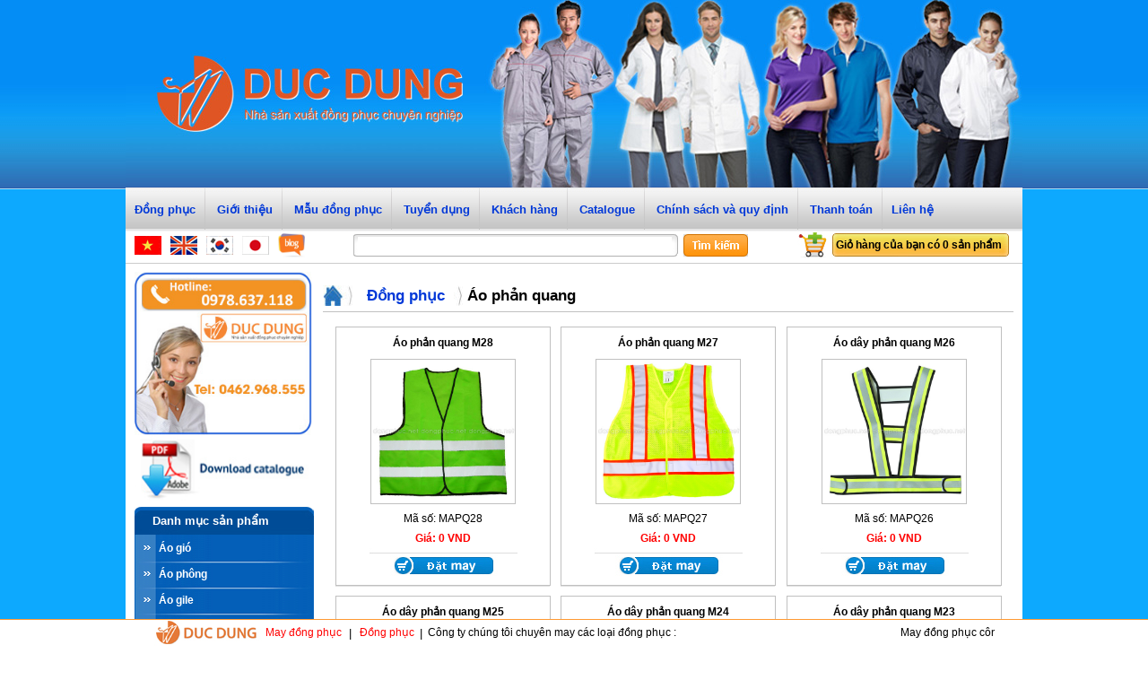

--- FILE ---
content_type: text/html
request_url: https://dongphucducdung.com/ao-phan-quang_2_525.html
body_size: 211081
content:
<!DOCTYPE html PUBLIC "-//W3C//DTD XHTML 1.0 Transitional//EN" "http://www.w3.org/TR/xhtml1/DTD/xhtml1-transitional.dtd">
<html xmlns="http://www.w3.org/1999/xhtml" lang="en-US" prefix="og: http://ogp.me/ns#" prefix="og: http://ogp.me/ns# fb: http://ogp.me/ns/fb#">
<head profile="http://gmpg.org/xfn/11">
<meta http-equiv="Content-Type" content="text/html; charset=utf-8">
<link href="style.css" rel="stylesheet" type="text/css">
<link href="styles.css" rel="stylesheet" type="text/css">

<title>Áo phản quang | ao phan quang | May Dong phuc</title>
<meta name="description" content="Áo phản quang | ao phan quang - Hotline 0978 637 118 - Công ty may Áo phản quang - Cam kết giá rẻ nhất"/> 
<meta name="keywords" content="Áo phản quang, ao phan quang, May Dong phuc"/> 
<meta name="robots" content="index,follow" /> 
<meta name="copyright" content="© 2009 dongphucducdung.com All Right Reserved. Powerd by dongphucducdung.com"/> 
<link rel="meta" type="application/rdf+xml" href="dcbin.xml" />
<link rel="schema.DC" href="http://purl.org/dc/elements/1.1/">
<meta name="DC.title" content="Áo phản quang | ao phan quang | May Dong phuc">
<meta name="DC.identifier" content="http://dongphuc.net">
<meta name="DC.description" content="Áo phản quang | ao phan quang - Hotline 0978 637 118 - Công ty may Áo phản quang - Cam kết giá rẻ nhất">
<meta name="DC.subject" content="Dong phuc, Đồng phục, May dong phuc, May đồng phục, Đồng phục đẹp">
<meta name="DC.language" scheme="ISO639-1" content="en">
<meta name="geo.region" content="VN-HN" />
<meta name="geo.position" content="20.969549;105.788668" />
<meta name="ICBM" content="20.969549, 105.788668" />

</head>
<DIV id=tipDiv 
style="Z-INDEX: 100; VISIBILITY: hidden; POSITION: absolute"></DIV>

<SCRIPT language=javascript src="ImageTooltip.js" type=text/javascript></SCRIPT>
 <SCRIPT language=javascript src="loader.js" type=text/javascript></SCRIPT>

<body topmargin="0" leftmargin="0" rightmargin="0" bottommargin="0" marginwidth="0" marginheight="0" background="images/thoitrang.jpg">
<div align="center">
	<table border="0" cellpadding="0" style="border-collapse: collapse" width="1000" id="table1" bgcolor="#FFFFFF">
		<tr>
			<td> <script type="text/javascript" src="dropdown.js"></script>

<div align="center">
	<table border="0" cellpadding="0" style="border-collapse: collapse" width="100%" id="table1">
		<tr>
			<td background="images/1.jpg" height="211" valign="top" >
			<div align="center">
				<table border="0" cellpadding="0" style="border-collapse: collapse" width="1000" id="table2">
					<tr>
						<td height="162">
<a href="/" title="May Dong phuc">
<img src="anhqc/Dong-phuc-15102217759.jpg" width=1000 border="0" alt="May Dong phuc"></a>  

</td>
					</tr>
					<tr>
						<td height="49" background="images/2.jpg">
						<table border="0" cellpadding="0" style="border-collapse: collapse" id="table3">
							<tr>
								<td><a href="/" class=menu title="May Dong phuc">Đồng phục</a></td>
									

								<td>
								<img alt="May Dong phuc" border="0" src="images/3.jpg" width="1" height="47"></td>
								<td>&nbsp;</td>
								<td><div id="sample_attach_menu_parent132">
<a href="/Gioi-thieu.html" class=menu>Giới thiệu</a>
</div></td>
<div id="sample_attach_menu_child132">
								

								
</div><script type="text/javascript">
at_attach("sample_attach_menu_parent132", "sample_attach_menu_child132", "hover", "y", "pointer");
</script>

									

								<td>
								<img alt="May Dong phuc" border="0" src="images/3.jpg" width="1" height="47"></td>
								<td>&nbsp;</td>
								<td><div id="sample_attach_menu_parent267">
<a href="/Mau-dong-phuc.html" class=menu>Mẫu đồng phục</a>
</div></td>
<div id="sample_attach_menu_child267">
								

								<a class="sample_attach" href="/Mau-ao-cong-nhan_11_268.html">
												Mẫu áo công nhân</a>
												

								<a class="sample_attach" href="/Mau-dong-phuc-y-te_11_269.html">
												Mẫu đồng phục y tế</a>
												

								<a class="sample_attach" href="/Mau-dong-phuc-phong-kham_11_270.html">
												Mẫu đồng phục phòng khám</a>
												

								<a class="sample_attach" href="/Mau-dong-phuc-cong-so_11_271.html">
												Mẫu đồng phục công sở</a>
												

								<a class="sample_attach" href="/Mau-bao-ho-lao-dong_11_272.html">
												Mẫu bảo hộ lao động</a>
												

								<a class="sample_attach" href="/Mau-dong-phuc-cong-nhan_11_273.html">
												Mẫu đồng phục công nhân</a>
												

								<a class="sample_attach" href="/Mau-ao-phong_11_274.html">
												Mẫu áo phông</a>
												

								<a class="sample_attach" href="/Mau-ao-gio_11_275.html">
												Mẫu áo gió</a>
												

								<a class="sample_attach" href="/Mau-tap-de_11_276.html">
												Mẫu tạp dề</a>
												

								<a class="sample_attach" href="/Mau-ao-so-mi_11_279.html">
												Mẫu áo sơ mi</a>
												

								<a class="sample_attach" href="/Mau-ao-gile_11_280.html">
												Mẫu áo gile</a>
												

								<a class="sample_attach" href="/Mau-dong-phuc-PG_11_281.html">
												Mẫu đồng phục PG</a>
												

								
</div><script type="text/javascript">
at_attach("sample_attach_menu_parent267", "sample_attach_menu_child267", "hover", "y", "pointer");
</script>

									

								<td>
								<img alt="May Dong phuc" border="0" src="images/3.jpg" width="1" height="47"></td>
								<td>&nbsp;</td>
								<td><div id="sample_attach_menu_parent168">
<a href="/Tuyen-dung.html" class=menu>Tuyển dụng</a>
</div></td>
<div id="sample_attach_menu_child168">
								

								
</div><script type="text/javascript">
at_attach("sample_attach_menu_parent168", "sample_attach_menu_child168", "hover", "y", "pointer");
</script>

									

								<td>
								<img alt="May Dong phuc" border="0" src="images/3.jpg" width="1" height="47"></td>
								<td>&nbsp;</td>
								<td><div id="sample_attach_menu_parent238">
<a href="/Khach-hang.html" class=menu>Khách hàng</a>
</div></td>
<div id="sample_attach_menu_child238">
								

								
</div><script type="text/javascript">
at_attach("sample_attach_menu_parent238", "sample_attach_menu_child238", "hover", "y", "pointer");
</script>

									

								<td>
								<img alt="May Dong phuc" border="0" src="images/3.jpg" width="1" height="47"></td>
								<td>&nbsp;</td>
								<td><div id="sample_attach_menu_parent284">
<a href="/Catalogue.html" class=menu>Catalogue</a>
</div></td>
<div id="sample_attach_menu_child284">
								

								
</div><script type="text/javascript">
at_attach("sample_attach_menu_parent284", "sample_attach_menu_child284", "hover", "y", "pointer");
</script>

									

								<td>
								<img alt="May Dong phuc" border="0" src="images/3.jpg" width="1" height="47"></td>
								<td>&nbsp;</td>
								<td><div id="sample_attach_menu_parent291">
<a href="/Chinh-sach-va-quy-dinh.html" class=menu>Chính sách và quy định</a>
</div></td>
<div id="sample_attach_menu_child291">
								

								
</div><script type="text/javascript">
at_attach("sample_attach_menu_parent291", "sample_attach_menu_child291", "hover", "y", "pointer");
</script>

									

								<td>
								<img alt="May Dong phuc" border="0" src="images/3.jpg" width="1" height="47"></td>
								<td>&nbsp;</td>
								<td><div id="sample_attach_menu_parent292">
<a href="/Thanh-toan.html" class=menu>Thanh toán</a>
</div></td>
<div id="sample_attach_menu_child292">
								

								
</div><script type="text/javascript">
at_attach("sample_attach_menu_parent292", "sample_attach_menu_child292", "hover", "y", "pointer");
</script>

									

								<td>
								<img alt="May Dong phuc" border="0" src="images/3.jpg" width="1" height="47"></td>
								<td><a href="/lien-he_9.html" class=menu>Liên hệ</a></td>

							</tr>
						</table>
						</td>
					</tr>
					<tr>
						<td bgcolor="#FFFFFF">
						<div align="center">
				<table border="0" cellpadding="0" style="border-collapse: collapse" width="100%" id="table5">
					<tr>
						<td>
						<div align="center">
							<table border="0" cellpadding="0" style="border-collapse: collapse" width="100%" id="table7">
								<tr>
									<td width="10">&nbsp;</td>
									<td width="244">
									<div>
										<table border="0" cellpadding="0" style="border-collapse: collapse" id="table9">
											<tr>
												<td><a href="/" title="Việt Nam">
												<img alt="May Dong phuc" src="vn.jpg" border="0"></a></td>
												<td width=10></td>
												<td>
												<a title="English" href="http://blog.dongphuc.net/">
												<img alt="May Dong phuc" src="En.jpg" border="0" width="30" height="21"></a></td>
												<td width=10></td>
												<td>
												<a title="Korean" href="http://blog.dongphuc.net/">
												<img alt="May Dong phuc" src="korea.jpg" border="0" width="30" height="21"></a></td>
												<td width=10></td>
												<td>
												<a title="Japan" href="http://blog.dongphuc.net/">
												<img alt="May Dong phuc" border="0" src="japan.jpg" width="30" height="21"></a></td><td width=10></td>
<td width=5><a title="Blog DONG PHUC" href="http://blog.dongphuc.net">
												<img alt="May Dong phuc" border="0" src="dongphuc-blog.jpg" width="30" ></a></td>
<td></td>

											</tr>
										</table>
									</div>
									</td>
									<td>
									<div align="center">
										<table border="0" cellpadding="0" style="border-collapse: collapse" width="100%" id="table8">
											<tr>
												<form method="POST" action="/5/Tim-kiem.html">
													<td width="5">
													<img alt="May Dong phuc" border="0" src="images/maylocnuoc9.jpg" width="5" height="25"></td>
													<td background="images/maylocnuoc10.jpg" width="251">
													<input type="text" name="key" size="48" style="border: 1px solid #FFFFFF"></td>
													<td width="7">
													<img alt="May Dong phuc" border="0" src="images/maylocnuoc11.jpg" width="7" height="25"></td>
													<td width="6">&nbsp;</td>
													<td>
													<input border="0" src="images/maylocnuoc12.jpg" name="I1" width="72" height="25" type="image"></td>
												</form>
											</tr>
										</table>
									</div>
									</td>
								</tr>
							</table>
						</div>
						</td>
						<td width="237" background="images/mayphatdien4.jpg" height="31">
						<div align="center">
							<table border="0" cellpadding="0" style="border-collapse: collapse" width="100%" id="table6">
								<tr>
									<td width="43">&nbsp;</td>
									<td>
									

									<font class=font7>
									<a href="/24/gio-hang-cua-ban.html" class=link2>Giỏ hàng của bạn có 0 sản phẩm</a></font></td>
								</tr>
							</table>
						</div>
						</td>
						<td width="14">&nbsp;</td>
					</tr>
				</table>
			</div></td>
					</tr>
					<tr>
						<td height=3 bgcolor=#FFFFFF>
						</td>
					</tr>
						<tr>
						<td background="images/thoitrang91.jpg">
						<img alt="May Dong phuc" border="0" src="images/thoitrang91.jpg" width="69"></td>
					</tr>
						<tr>
						<td height=3 bgcolor=#FFFFFF>
						</td>
					</tr>				</table>
			</div>
			</td>
		</tr>
	</table>
</div>
</td>
		</tr>
		<tr>
			<td height=5></td>
		</tr>
		<tr>
			<td>
			<div align="center">
				<table border="0" cellpadding="0" style="border-collapse: collapse" width="980" id="table2">
					<tr>
						<td width="200" valign="top">
						
<div align="center">
<table border="0" cellpadding="0" style="border-collapse: collapse" width="200" id="table3">
								<tr>
									<td>
<a href="/" title="May Dong phuc">
<img src="anhqc/Dong-phuc-16315154339.jpg" width=198 border="0" alt="May Dong phuc"></a>  

<a href="/Catalogue.pdf" title="May Dong phuc">
<img src="anhqc/Dong-phuc-14314155753.jpg" width=198 border="0" alt="May Dong phuc"></a>  
</td>
</tr>
<tr>
									<td height=5></td>
</tr>

								<tr>
									<td background="images/thoitrang2.jpg" height="31">
									<div align="center">
										<table border="0" cellpadding="0" style="border-collapse: collapse" width="100%" id="table6">
											<tr>
												<td width="20">&nbsp;</td>
												<td><font class=fonttop>Danh mục sản phẩm</font></td>
											</tr>
										</table>
									</div>
									</td>
								</tr>
								<tr>
									<td background="images/thoitrang3.jpg">
									<div align="center">
										<table border="0" cellpadding="0" style="border-collapse: collapse" width="100%" id="table4">
										<tr>
												<td height=5>
												</td>
											</tr>
											
											<tr>
												<td>
												<div align="center">
													<table border="0" cellpadding="0" style="border-collapse: collapse" width="100%" id="table5">
														<tr>
															<td width="27">
															<p align="center">
															<img alt="May Dong phuc" border="0" src="images/thoitrang6.jpg" width="11" height="7"></td>
															<td width="0" height="22"><a title="Áo gió | May Dong phuc" href="/ao-gio_2_475.html" class=link1>Áo gió</a></td>
														</tr>
													</table>
												</div>
												</td>
											</tr>
												
											<tr>
												<td>
												<img alt="May Dong phuc" border="0" src="images/thoitrang5.jpg" width="200" height="7"></td>
											</tr>
											
											<tr>
												<td>
												<div align="center">
													<table border="0" cellpadding="0" style="border-collapse: collapse" width="100%" id="table5">
														<tr>
															<td width="27">
															<p align="center">
															<img alt="May Dong phuc" border="0" src="images/thoitrang6.jpg" width="11" height="7"></td>
															<td width="0" height="22"><a title="Áo phông | May Dong phuc" href="/ao-phong_2_481.html" class=link1>Áo phông</a></td>
														</tr>
													</table>
												</div>
												</td>
											</tr>
												

											<tr  style="display:none">
												<td>
												<div align="center">
													<table border="0" cellpadding="0" style="border-collapse: collapse" width="100%" id="table5">
														<tr>
															<td width="27">
															</td>
															<td width="17">
															<font color="#FFFFFF" size="2">+
															</font>
															</td>
															<td width="0" height="22"><a title="Áo phông đồng phục | May Dong phuc" href="/ao-phong-dong-phuc_21_481_482.html" class=link111>Áo phông đồng phục</a></td>
														</tr>
													</table>
												</div>
												</td>
											</tr>
											

											<tr  style="display:none">
												<td>
												<div align="center">
													<table border="0" cellpadding="0" style="border-collapse: collapse" width="100%" id="table5">
														<tr>
															<td width="27">
															</td>
															<td width="17">
															<font color="#FFFFFF" size="2">+
															</font>
															</td>
															<td width="0" height="22"><a title="Áo phông quảng cáo | May Dong phuc" href="/ao-phong-quang-cao_21_481_483.html" class=link111>Áo phông quảng cáo</a></td>
														</tr>
													</table>
												</div>
												</td>
											</tr>
											

											<tr  style="display:none">
												<td>
												<div align="center">
													<table border="0" cellpadding="0" style="border-collapse: collapse" width="100%" id="table5">
														<tr>
															<td width="27">
															</td>
															<td width="17">
															<font color="#FFFFFF" size="2">+
															</font>
															</td>
															<td width="0" height="22"><a title="Áo phông team building | May Dong phuc" href="/ao-phong-team-building_21_481_484.html" class=link111>Áo phông team building</a></td>
														</tr>
													</table>
												</div>
												</td>
											</tr>
											

											<tr  style="display:none">
												<td>
												<div align="center">
													<table border="0" cellpadding="0" style="border-collapse: collapse" width="100%" id="table5">
														<tr>
															<td width="27">
															</td>
															<td width="17">
															<font color="#FFFFFF" size="2">+
															</font>
															</td>
															<td width="0" height="22"><a title="Áo phông thể thao | May Dong phuc" href="/ao-phong-the-thao_21_481_485.html" class=link111>Áo phông thể thao</a></td>
														</tr>
													</table>
												</div>
												</td>
											</tr>
											

											<tr  style="display:none">
												<td>
												<div align="center">
													<table border="0" cellpadding="0" style="border-collapse: collapse" width="100%" id="table5">
														<tr>
															<td width="27">
															</td>
															<td width="17">
															<font color="#FFFFFF" size="2">+
															</font>
															</td>
															<td width="0" height="22"><a title="Áo phông phản quang | May Dong phuc" href="/ao-phong-phan-quang_21_481_486.html" class=link111>Áo phông phản quang</a></td>
														</tr>
													</table>
												</div>
												</td>
											</tr>
											

											<tr  style="display:none">
												<td>
												<div align="center">
													<table border="0" cellpadding="0" style="border-collapse: collapse" width="100%" id="table5">
														<tr>
															<td width="27">
															</td>
															<td width="17">
															<font color="#FFFFFF" size="2">+
															</font>
															</td>
															<td width="0" height="22"><a title="Áo phông PG | May Dong phuc" href="/ao-phong-PG_21_481_488.html" class=link111>Áo phông PG</a></td>
														</tr>
													</table>
												</div>
												</td>
											</tr>
											

											<tr  style="display:none">
												<td>
												<div align="center">
													<table border="0" cellpadding="0" style="border-collapse: collapse" width="100%" id="table5">
														<tr>
															<td width="27">
															</td>
															<td width="17">
															<font color="#FFFFFF" size="2">+
															</font>
															</td>
															<td width="0" height="22"><a title="Áo phông kiểu | May Dong phuc" href="/ao-phong-kieu_21_481_489.html" class=link111>Áo phông kiểu</a></td>
														</tr>
													</table>
												</div>
												</td>
											</tr>
											
											<tr>
												<td>
												<img alt="May Dong phuc" border="0" src="images/thoitrang5.jpg" width="200" height="7"></td>
											</tr>
											
											<tr>
												<td>
												<div align="center">
													<table border="0" cellpadding="0" style="border-collapse: collapse" width="100%" id="table5">
														<tr>
															<td width="27">
															<p align="center">
															<img alt="May Dong phuc" border="0" src="images/thoitrang6.jpg" width="11" height="7"></td>
															<td width="0" height="22"><a title="Áo gile | May Dong phuc" href="/ao-gile_2_522.html" class=link1>Áo gile</a></td>
														</tr>
													</table>
												</div>
												</td>
											</tr>
												
											<tr>
												<td>
												<img alt="May Dong phuc" border="0" src="images/thoitrang5.jpg" width="200" height="7"></td>
											</tr>
											
											<tr>
												<td>
												<div align="center">
													<table border="0" cellpadding="0" style="border-collapse: collapse" width="100%" id="table5">
														<tr>
															<td width="27">
															<p align="center">
															<img alt="May Dong phuc" border="0" src="images/thoitrang6.jpg" width="11" height="7"></td>
															<td width="0" height="22"><a title="Áo sơ mi | May Dong phuc" href="/ao-so-mi_2_523.html" class=link1>Áo sơ mi</a></td>
														</tr>
													</table>
												</div>
												</td>
											</tr>
												
											<tr>
												<td>
												<img alt="May Dong phuc" border="0" src="images/thoitrang5.jpg" width="200" height="7"></td>
											</tr>
											
											<tr>
												<td>
												<div align="center">
													<table border="0" cellpadding="0" style="border-collapse: collapse" width="100%" id="table5">
														<tr>
															<td width="27">
															<p align="center">
															<img alt="May Dong phuc" border="0" src="images/thoitrang6.jpg" width="11" height="7"></td>
															<td width="0" height="22"><a title="Áo phản quang | May Dong phuc" href="/ao-phan-quang_2_525.html" class=link1>Áo phản quang</a></td>
														</tr>
													</table>
												</div>
												</td>
											</tr>
												
											<tr>
												<td>
												<img alt="May Dong phuc" border="0" src="images/thoitrang5.jpg" width="200" height="7"></td>
											</tr>
											
											<tr>
												<td>
												<div align="center">
													<table border="0" cellpadding="0" style="border-collapse: collapse" width="100%" id="table5">
														<tr>
															<td width="27">
															<p align="center">
															<img alt="May Dong phuc" border="0" src="images/thoitrang6.jpg" width="11" height="7"></td>
															<td width="0" height="22"><a title="Áo phông may sẵn | May Dong phuc" href="/ao-phong-may-san_2_527.html" class=link1>Áo phông may sẵn</a></td>
														</tr>
													</table>
												</div>
												</td>
											</tr>
												
											<tr>
												<td>
												<img alt="May Dong phuc" border="0" src="images/thoitrang5.jpg" width="200" height="7"></td>
											</tr>
											
											<tr>
												<td>
												<div align="center">
													<table border="0" cellpadding="0" style="border-collapse: collapse" width="100%" id="table5">
														<tr>
															<td width="27">
															<p align="center">
															<img alt="May Dong phuc" border="0" src="images/thoitrang6.jpg" width="11" height="7"></td>
															<td width="0" height="22"><a title="Áo mưa | May Dong phuc" href="/ao-mua_2_524.html" class=link1>Áo mưa</a></td>
														</tr>
													</table>
												</div>
												</td>
											</tr>
												
											<tr>
												<td>
												<img alt="May Dong phuc" border="0" src="images/thoitrang5.jpg" width="200" height="7"></td>
											</tr>
											
											<tr>
												<td>
												<div align="center">
													<table border="0" cellpadding="0" style="border-collapse: collapse" width="100%" id="table5">
														<tr>
															<td width="27">
															<p align="center">
															<img alt="May Dong phuc" border="0" src="images/thoitrang6.jpg" width="11" height="7"></td>
															<td width="0" height="22"><a title="Áo đồng phục | May Dong phuc" href="/ao-dong-phuc_2_447.html" class=link1>Áo đồng phục</a></td>
														</tr>
													</table>
												</div>
												</td>
											</tr>
												

											<tr  style="display:none">
												<td>
												<div align="center">
													<table border="0" cellpadding="0" style="border-collapse: collapse" width="100%" id="table5">
														<tr>
															<td width="27">
															</td>
															<td width="17">
															<font color="#FFFFFF" size="2">+
															</font>
															</td>
															<td width="0" height="22"><a title="Áo phông | May Dong phuc" href="/ao-phong_21_447_448.html" class=link111>Áo phông</a></td>
														</tr>
													</table>
												</div>
												</td>
											</tr>
											

											<tr  style="display:none">
												<td>
												<div align="center">
													<table border="0" cellpadding="0" style="border-collapse: collapse" width="100%" id="table5">
														<tr>
															<td width="27">
															</td>
															<td width="17">
															<font color="#FFFFFF" size="2">+
															</font>
															</td>
															<td width="0" height="22"><a title="Áo thun | May Dong phuc" href="/ao-thun_21_447_449.html" class=link111>Áo thun</a></td>
														</tr>
													</table>
												</div>
												</td>
											</tr>
											

											<tr  style="display:none">
												<td>
												<div align="center">
													<table border="0" cellpadding="0" style="border-collapse: collapse" width="100%" id="table5">
														<tr>
															<td width="27">
															</td>
															<td width="17">
															<font color="#FFFFFF" size="2">+
															</font>
															</td>
															<td width="0" height="22"><a title="Áo cá sấu | May Dong phuc" href="/ao-ca-sau_21_447_450.html" class=link111>Áo cá sấu</a></td>
														</tr>
													</table>
												</div>
												</td>
											</tr>
											

											<tr  style="display:none">
												<td>
												<div align="center">
													<table border="0" cellpadding="0" style="border-collapse: collapse" width="100%" id="table5">
														<tr>
															<td width="27">
															</td>
															<td width="17">
															<font color="#FFFFFF" size="2">+
															</font>
															</td>
															<td width="0" height="22"><a title="Áo gió | May Dong phuc" href="/ao-gio_21_447_451.html" class=link111>Áo gió</a></td>
														</tr>
													</table>
												</div>
												</td>
											</tr>
											

											<tr  style="display:none">
												<td>
												<div align="center">
													<table border="0" cellpadding="0" style="border-collapse: collapse" width="100%" id="table5">
														<tr>
															<td width="27">
															</td>
															<td width="17">
															<font color="#FFFFFF" size="2">+
															</font>
															</td>
															<td width="0" height="22"><a title="Áo khoác | May Dong phuc" href="/ao-khoac_21_447_452.html" class=link111>Áo khoác</a></td>
														</tr>
													</table>
												</div>
												</td>
											</tr>
											
											<tr>
												<td>
												<img alt="May Dong phuc" border="0" src="images/thoitrang5.jpg" width="200" height="7"></td>
											</tr>
											
											<tr>
												<td>
												<div align="center">
													<table border="0" cellpadding="0" style="border-collapse: collapse" width="100%" id="table5">
														<tr>
															<td width="27">
															<p align="center">
															<img alt="May Dong phuc" border="0" src="images/thoitrang6.jpg" width="11" height="7"></td>
															<td width="0" height="22"><a title="Đồng phục công nhân | May Dong phuc" href="/dong-phuc-cong-nhan_2_407.html" class=link1>Đồng phục công nhân</a></td>
														</tr>
													</table>
												</div>
												</td>
											</tr>
												
											<tr>
												<td>
												<img alt="May Dong phuc" border="0" src="images/thoitrang5.jpg" width="200" height="7"></td>
											</tr>
											
											<tr>
												<td>
												<div align="center">
													<table border="0" cellpadding="0" style="border-collapse: collapse" width="100%" id="table5">
														<tr>
															<td width="27">
															<p align="center">
															<img alt="May Dong phuc" border="0" src="images/thoitrang6.jpg" width="11" height="7"></td>
															<td width="0" height="22"><a title="Đồng phục bảo hộ lao động | May Dong phuc" href="/dong-phuc-bao-ho-lao-dong_2_413.html" class=link1>Đồng phục bảo hộ lao động</a></td>
														</tr>
													</table>
												</div>
												</td>
											</tr>
												
											<tr>
												<td>
												<img alt="May Dong phuc" border="0" src="images/thoitrang5.jpg" width="200" height="7"></td>
											</tr>
											
											<tr>
												<td>
												<div align="center">
													<table border="0" cellpadding="0" style="border-collapse: collapse" width="100%" id="table5">
														<tr>
															<td width="27">
															<p align="center">
															<img alt="May Dong phuc" border="0" src="images/thoitrang6.jpg" width="11" height="7"></td>
															<td width="0" height="22"><a title="Đồng phục học sinh | May Dong phuc" href="/dong-phuc-hoc-sinh_2_408.html" class=link1>Đồng phục học sinh</a></td>
														</tr>
													</table>
												</div>
												</td>
											</tr>
												

											<tr  style="display:none">
												<td>
												<div align="center">
													<table border="0" cellpadding="0" style="border-collapse: collapse" width="100%" id="table5">
														<tr>
															<td width="27">
															</td>
															<td width="17">
															<font color="#FFFFFF" size="2">+
															</font>
															</td>
															<td width="0" height="22"><a title="Đồng phục học sinh cấp 1 | May Dong phuc" href="/dong-phuc-hoc-sinh-cap-1_21_408_424.html" class=link111>Đồng phục học sinh cấp 1</a></td>
														</tr>
													</table>
												</div>
												</td>
											</tr>
											

											<tr  style="display:none">
												<td>
												<div align="center">
													<table border="0" cellpadding="0" style="border-collapse: collapse" width="100%" id="table5">
														<tr>
															<td width="27">
															</td>
															<td width="17">
															<font color="#FFFFFF" size="2">+
															</font>
															</td>
															<td width="0" height="22"><a title="Đồng phục học sinh cấp 2 | May Dong phuc" href="/dong-phuc-hoc-sinh-cap-2_21_408_425.html" class=link111>Đồng phục học sinh cấp 2</a></td>
														</tr>
													</table>
												</div>
												</td>
											</tr>
											

											<tr  style="display:none">
												<td>
												<div align="center">
													<table border="0" cellpadding="0" style="border-collapse: collapse" width="100%" id="table5">
														<tr>
															<td width="27">
															</td>
															<td width="17">
															<font color="#FFFFFF" size="2">+
															</font>
															</td>
															<td width="0" height="22"><a title="Đồng phục học sinh cấp 3 | May Dong phuc" href="/dong-phuc-hoc-sinh-cap-3_21_408_426.html" class=link111>Đồng phục học sinh cấp 3</a></td>
														</tr>
													</table>
												</div>
												</td>
											</tr>
											

											<tr  style="display:none">
												<td>
												<div align="center">
													<table border="0" cellpadding="0" style="border-collapse: collapse" width="100%" id="table5">
														<tr>
															<td width="27">
															</td>
															<td width="17">
															<font color="#FFFFFF" size="2">+
															</font>
															</td>
															<td width="0" height="22"><a title="Áo khoác học sinh | May Dong phuc" href="/ao-khoac-hoc-sinh_21_408_497.html" class=link111>Áo khoác học sinh</a></td>
														</tr>
													</table>
												</div>
												</td>
											</tr>
											

											<tr  style="display:none">
												<td>
												<div align="center">
													<table border="0" cellpadding="0" style="border-collapse: collapse" width="100%" id="table5">
														<tr>
															<td width="27">
															</td>
															<td width="17">
															<font color="#FFFFFF" size="2">+
															</font>
															</td>
															<td width="0" height="22"><a title="Áo nam học sinh | May Dong phuc" href="/ao-nam-hoc-sinh_21_408_498.html" class=link111>Áo nam học sinh</a></td>
														</tr>
													</table>
												</div>
												</td>
											</tr>
											

											<tr  style="display:none">
												<td>
												<div align="center">
													<table border="0" cellpadding="0" style="border-collapse: collapse" width="100%" id="table5">
														<tr>
															<td width="27">
															</td>
															<td width="17">
															<font color="#FFFFFF" size="2">+
															</font>
															</td>
															<td width="0" height="22"><a title="Áo nữ học sinh | May Dong phuc" href="/ao-nu-hoc-sinh_21_408_499.html" class=link111>Áo nữ học sinh</a></td>
														</tr>
													</table>
												</div>
												</td>
											</tr>
											

											<tr  style="display:none">
												<td>
												<div align="center">
													<table border="0" cellpadding="0" style="border-collapse: collapse" width="100%" id="table5">
														<tr>
															<td width="27">
															</td>
															<td width="17">
															<font color="#FFFFFF" size="2">+
															</font>
															</td>
															<td width="0" height="22"><a title="Quần nam học sinh | May Dong phuc" href="/Quan-nam-hoc-sinh_21_408_500.html" class=link111>Quần nam học sinh</a></td>
														</tr>
													</table>
												</div>
												</td>
											</tr>
											

											<tr  style="display:none">
												<td>
												<div align="center">
													<table border="0" cellpadding="0" style="border-collapse: collapse" width="100%" id="table5">
														<tr>
															<td width="27">
															</td>
															<td width="17">
															<font color="#FFFFFF" size="2">+
															</font>
															</td>
															<td width="0" height="22"><a title="Quần nữ học sinh | May Dong phuc" href="/Quan-nu-hoc-sinh_21_408_501.html" class=link111>Quần nữ học sinh</a></td>
														</tr>
													</table>
												</div>
												</td>
											</tr>
											

											<tr  style="display:none">
												<td>
												<div align="center">
													<table border="0" cellpadding="0" style="border-collapse: collapse" width="100%" id="table5">
														<tr>
															<td width="27">
															</td>
															<td width="17">
															<font color="#FFFFFF" size="2">+
															</font>
															</td>
															<td width="0" height="22"><a title="Váy nữ học sinh | May Dong phuc" href="/Vay-nu-hoc-sinh_21_408_502.html" class=link111>Váy nữ học sinh</a></td>
														</tr>
													</table>
												</div>
												</td>
											</tr>
											
											<tr>
												<td>
												<img alt="May Dong phuc" border="0" src="images/thoitrang5.jpg" width="200" height="7"></td>
											</tr>
											
											<tr>
												<td>
												<div align="center">
													<table border="0" cellpadding="0" style="border-collapse: collapse" width="100%" id="table5">
														<tr>
															<td width="27">
															<p align="center">
															<img alt="May Dong phuc" border="0" src="images/thoitrang6.jpg" width="11" height="7"></td>
															<td width="0" height="22"><a title="Đồng phục lớp | May Dong phuc" href="/dong-phuc-lop_2_409.html" class=link1>Đồng phục lớp</a></td>
														</tr>
													</table>
												</div>
												</td>
											</tr>
												

											<tr  style="display:none">
												<td>
												<div align="center">
													<table border="0" cellpadding="0" style="border-collapse: collapse" width="100%" id="table5">
														<tr>
															<td width="27">
															</td>
															<td width="17">
															<font color="#FFFFFF" size="2">+
															</font>
															</td>
															<td width="0" height="22"><a title="Áo lớp | May Dong phuc" href="/ao-lop_21_409_427.html" class=link111>Áo lớp</a></td>
														</tr>
													</table>
												</div>
												</td>
											</tr>
											

											<tr  style="display:none">
												<td>
												<div align="center">
													<table border="0" cellpadding="0" style="border-collapse: collapse" width="100%" id="table5">
														<tr>
															<td width="27">
															</td>
															<td width="17">
															<font color="#FFFFFF" size="2">+
															</font>
															</td>
															<td width="0" height="22"><a title="Áo nhóm | May Dong phuc" href="/ao-nhom_21_409_428.html" class=link111>Áo nhóm</a></td>
														</tr>
													</table>
												</div>
												</td>
											</tr>
											
											<tr>
												<td>
												<img alt="May Dong phuc" border="0" src="images/thoitrang5.jpg" width="200" height="7"></td>
											</tr>
											
											<tr>
												<td>
												<div align="center">
													<table border="0" cellpadding="0" style="border-collapse: collapse" width="100%" id="table5">
														<tr>
															<td width="27">
															<p align="center">
															<img alt="May Dong phuc" border="0" src="images/thoitrang6.jpg" width="11" height="7"></td>
															<td width="0" height="22"><a title="Đồng phục mầm non | May Dong phuc" href="/dong-phuc-mam-non_2_467.html" class=link1>Đồng phục mầm non</a></td>
														</tr>
													</table>
												</div>
												</td>
											</tr>
												
											<tr>
												<td>
												<img alt="May Dong phuc" border="0" src="images/thoitrang5.jpg" width="200" height="7"></td>
											</tr>
											
											<tr>
												<td>
												<div align="center">
													<table border="0" cellpadding="0" style="border-collapse: collapse" width="100%" id="table5">
														<tr>
															<td width="27">
															<p align="center">
															<img alt="May Dong phuc" border="0" src="images/thoitrang6.jpg" width="11" height="7"></td>
															<td width="0" height="22"><a title="Đồng phục giáo viên mầm non | May Dong phuc" href="/dong-phuc-giao-vien-mam-non_2_528.html" class=link1>Đồng phục giáo viên mầm non</a></td>
														</tr>
													</table>
												</div>
												</td>
											</tr>
												
											<tr>
												<td>
												<img alt="May Dong phuc" border="0" src="images/thoitrang5.jpg" width="200" height="7"></td>
											</tr>
											
											<tr>
												<td>
												<div align="center">
													<table border="0" cellpadding="0" style="border-collapse: collapse" width="100%" id="table5">
														<tr>
															<td width="27">
															<p align="center">
															<img alt="May Dong phuc" border="0" src="images/thoitrang6.jpg" width="11" height="7"></td>
															<td width="0" height="22"><a title="Đồng phục bảo vệ | May Dong phuc" href="/dong-phuc-bao-ve_2_410.html" class=link1>Đồng phục bảo vệ</a></td>
														</tr>
													</table>
												</div>
												</td>
											</tr>
												
											<tr>
												<td>
												<img alt="May Dong phuc" border="0" src="images/thoitrang5.jpg" width="200" height="7"></td>
											</tr>
											
											<tr>
												<td>
												<div align="center">
													<table border="0" cellpadding="0" style="border-collapse: collapse" width="100%" id="table5">
														<tr>
															<td width="27">
															<p align="center">
															<img alt="May Dong phuc" border="0" src="images/thoitrang6.jpg" width="11" height="7"></td>
															<td width="0" height="22"><a title="Đồng phục nhà hàng | May Dong phuc" href="/dong-phuc-nha-hang_2_411.html" class=link1>Đồng phục nhà hàng</a></td>
														</tr>
													</table>
												</div>
												</td>
											</tr>
												

											<tr  style="display:none">
												<td>
												<div align="center">
													<table border="0" cellpadding="0" style="border-collapse: collapse" width="100%" id="table5">
														<tr>
															<td width="27">
															</td>
															<td width="17">
															<font color="#FFFFFF" size="2">+
															</font>
															</td>
															<td width="0" height="22"><a title="Phục vụ | May Dong phuc" href="/Phuc-vu_21_411_511.html" class=link111>Phục vụ</a></td>
														</tr>
													</table>
												</div>
												</td>
											</tr>
											

											<tr  style="display:none">
												<td>
												<div align="center">
													<table border="0" cellpadding="0" style="border-collapse: collapse" width="100%" id="table5">
														<tr>
															<td width="27">
															</td>
															<td width="17">
															<font color="#FFFFFF" size="2">+
															</font>
															</td>
															<td width="0" height="22"><a title="Lễ tân | May Dong phuc" href="/Le-tan_21_411_512.html" class=link111>Lễ tân</a></td>
														</tr>
													</table>
												</div>
												</td>
											</tr>
											

											<tr  style="display:none">
												<td>
												<div align="center">
													<table border="0" cellpadding="0" style="border-collapse: collapse" width="100%" id="table5">
														<tr>
															<td width="27">
															</td>
															<td width="17">
															<font color="#FFFFFF" size="2">+
															</font>
															</td>
															<td width="0" height="22"><a title="Quản lý | May Dong phuc" href="/Quan-ly_21_411_513.html" class=link111>Quản lý</a></td>
														</tr>
													</table>
												</div>
												</td>
											</tr>
											

											<tr  style="display:none">
												<td>
												<div align="center">
													<table border="0" cellpadding="0" style="border-collapse: collapse" width="100%" id="table5">
														<tr>
															<td width="27">
															</td>
															<td width="17">
															<font color="#FFFFFF" size="2">+
															</font>
															</td>
															<td width="0" height="22"><a title="Pha chế - Bartender | May Dong phuc" href="/Pha-che---Bartender_21_411_514.html" class=link111>Pha chế - Bartender</a></td>
														</tr>
													</table>
												</div>
												</td>
											</tr>
											

											<tr  style="display:none">
												<td>
												<div align="center">
													<table border="0" cellpadding="0" style="border-collapse: collapse" width="100%" id="table5">
														<tr>
															<td width="27">
															</td>
															<td width="17">
															<font color="#FFFFFF" size="2">+
															</font>
															</td>
															<td width="0" height="22"><a title="Tạp vụ | May Dong phuc" href="/Tap-vu_21_411_515.html" class=link111>Tạp vụ</a></td>
														</tr>
													</table>
												</div>
												</td>
											</tr>
											

											<tr  style="display:none">
												<td>
												<div align="center">
													<table border="0" cellpadding="0" style="border-collapse: collapse" width="100%" id="table5">
														<tr>
															<td width="27">
															</td>
															<td width="17">
															<font color="#FFFFFF" size="2">+
															</font>
															</td>
															<td width="0" height="22"><a title="Bảo vệ - tiền sảnh | May Dong phuc" href="/Bao-ve---tien-sanh_21_411_516.html" class=link111>Bảo vệ - tiền sảnh</a></td>
														</tr>
													</table>
												</div>
												</td>
											</tr>
											

											<tr  style="display:none">
												<td>
												<div align="center">
													<table border="0" cellpadding="0" style="border-collapse: collapse" width="100%" id="table5">
														<tr>
															<td width="27">
															</td>
															<td width="17">
															<font color="#FFFFFF" size="2">+
															</font>
															</td>
															<td width="0" height="22"><a title="Áo bếp | May Dong phuc" href="/ao-bep_21_411_517.html" class=link111>Áo bếp</a></td>
														</tr>
													</table>
												</div>
												</td>
											</tr>
											

											<tr  style="display:none">
												<td>
												<div align="center">
													<table border="0" cellpadding="0" style="border-collapse: collapse" width="100%" id="table5">
														<tr>
															<td width="27">
															</td>
															<td width="17">
															<font color="#FFFFFF" size="2">+
															</font>
															</td>
															<td width="0" height="22"><a title="Nón bếp | May Dong phuc" href="/Non-bep_21_411_518.html" class=link111>Nón bếp</a></td>
														</tr>
													</table>
												</div>
												</td>
											</tr>
											
											<tr>
												<td>
												<img alt="May Dong phuc" border="0" src="images/thoitrang5.jpg" width="200" height="7"></td>
											</tr>
											
											<tr>
												<td>
												<div align="center">
													<table border="0" cellpadding="0" style="border-collapse: collapse" width="100%" id="table5">
														<tr>
															<td width="27">
															<p align="center">
															<img alt="May Dong phuc" border="0" src="images/thoitrang6.jpg" width="11" height="7"></td>
															<td width="0" height="22"><a title="Đồng phục khách sạn | May Dong phuc" href="/dong-phuc-khach-san_2_441.html" class=link1>Đồng phục khách sạn</a></td>
														</tr>
													</table>
												</div>
												</td>
											</tr>
												
											<tr>
												<td>
												<img alt="May Dong phuc" border="0" src="images/thoitrang5.jpg" width="200" height="7"></td>
											</tr>
											
											<tr>
												<td>
												<div align="center">
													<table border="0" cellpadding="0" style="border-collapse: collapse" width="100%" id="table5">
														<tr>
															<td width="27">
															<p align="center">
															<img alt="May Dong phuc" border="0" src="images/thoitrang6.jpg" width="11" height="7"></td>
															<td width="0" height="22"><a title="Đồng phuc sinh viên | May Dong phuc" href="/dong-phuc-sinh-vien_2_444.html" class=link1>Đồng phuc sinh viên</a></td>
														</tr>
													</table>
												</div>
												</td>
											</tr>
												
											<tr>
												<td>
												<img alt="May Dong phuc" border="0" src="images/thoitrang5.jpg" width="200" height="7"></td>
											</tr>
											
											<tr>
												<td>
												<div align="center">
													<table border="0" cellpadding="0" style="border-collapse: collapse" width="100%" id="table5">
														<tr>
															<td width="27">
															<p align="center">
															<img alt="May Dong phuc" border="0" src="images/thoitrang6.jpg" width="11" height="7"></td>
															<td width="0" height="22"><a title="Đồng phục tiếp viên | May Dong phuc" href="/dong-phuc-tiep-vien_2_445.html" class=link1>Đồng phục tiếp viên</a></td>
														</tr>
													</table>
												</div>
												</td>
											</tr>
												
											<tr>
												<td>
												<img alt="May Dong phuc" border="0" src="images/thoitrang5.jpg" width="200" height="7"></td>
											</tr>
											
											<tr>
												<td>
												<div align="center">
													<table border="0" cellpadding="0" style="border-collapse: collapse" width="100%" id="table5">
														<tr>
															<td width="27">
															<p align="center">
															<img alt="May Dong phuc" border="0" src="images/thoitrang6.jpg" width="11" height="7"></td>
															<td width="0" height="22"><a title="Đồng phục lễ tân | May Dong phuc" href="/dong-phuc-le-tan_2_443.html" class=link1>Đồng phục lễ tân</a></td>
														</tr>
													</table>
												</div>
												</td>
											</tr>
												
											<tr>
												<td>
												<img alt="May Dong phuc" border="0" src="images/thoitrang5.jpg" width="200" height="7"></td>
											</tr>
											
											<tr>
												<td>
												<div align="center">
													<table border="0" cellpadding="0" style="border-collapse: collapse" width="100%" id="table5">
														<tr>
															<td width="27">
															<p align="center">
															<img alt="May Dong phuc" border="0" src="images/thoitrang6.jpg" width="11" height="7"></td>
															<td width="0" height="22"><a title="Đồng phục bệnh viện | May Dong phuc" href="/dong-phuc-benh-vien_2_442.html" class=link1>Đồng phục bệnh viện</a></td>
														</tr>
													</table>
												</div>
												</td>
											</tr>
												

											<tr  style="display:none">
												<td>
												<div align="center">
													<table border="0" cellpadding="0" style="border-collapse: collapse" width="100%" id="table5">
														<tr>
															<td width="27">
															</td>
															<td width="17">
															<font color="#FFFFFF" size="2">+
															</font>
															</td>
															<td width="0" height="22"><a title="Áo Blouse trắng | May Dong phuc" href="/ao-Blouse-trang_21_442_503.html" class=link111>Áo Blouse trắng</a></td>
														</tr>
													</table>
												</div>
												</td>
											</tr>
											

											<tr  style="display:none">
												<td>
												<div align="center">
													<table border="0" cellpadding="0" style="border-collapse: collapse" width="100%" id="table5">
														<tr>
															<td width="27">
															</td>
															<td width="17">
															<font color="#FFFFFF" size="2">+
															</font>
															</td>
															<td width="0" height="22"><a title="Đồng phục y tá | May Dong phuc" href="/dong-phuc-y-ta_21_442_504.html" class=link111>Đồng phục y tá</a></td>
														</tr>
													</table>
												</div>
												</td>
											</tr>
											

											<tr  style="display:none">
												<td>
												<div align="center">
													<table border="0" cellpadding="0" style="border-collapse: collapse" width="100%" id="table5">
														<tr>
															<td width="27">
															</td>
															<td width="17">
															<font color="#FFFFFF" size="2">+
															</font>
															</td>
															<td width="0" height="22"><a title="Đồng phục phẫu thuật | May Dong phuc" href="/dong-phuc-phau-thuat_21_442_505.html" class=link111>Đồng phục phẫu thuật</a></td>
														</tr>
													</table>
												</div>
												</td>
											</tr>
											

											<tr  style="display:none">
												<td>
												<div align="center">
													<table border="0" cellpadding="0" style="border-collapse: collapse" width="100%" id="table5">
														<tr>
															<td width="27">
															</td>
															<td width="17">
															<font color="#FFFFFF" size="2">+
															</font>
															</td>
															<td width="0" height="22"><a title="Đồng phục điều dưỡng | May Dong phuc" href="/dong-phuc-dieu-duong_21_442_506.html" class=link111>Đồng phục điều dưỡng</a></td>
														</tr>
													</table>
												</div>
												</td>
											</tr>
											

											<tr  style="display:none">
												<td>
												<div align="center">
													<table border="0" cellpadding="0" style="border-collapse: collapse" width="100%" id="table5">
														<tr>
															<td width="27">
															</td>
															<td width="17">
															<font color="#FFFFFF" size="2">+
															</font>
															</td>
															<td width="0" height="22"><a title="Đồng phục bác sĩ thú y | May Dong phuc" href="/dong-phuc-bac-si-thu-y_21_442_507.html" class=link111>Đồng phục bác sĩ thú y</a></td>
														</tr>
													</table>
												</div>
												</td>
											</tr>
											

											<tr  style="display:none">
												<td>
												<div align="center">
													<table border="0" cellpadding="0" style="border-collapse: collapse" width="100%" id="table5">
														<tr>
															<td width="27">
															</td>
															<td width="17">
															<font color="#FFFFFF" size="2">+
															</font>
															</td>
															<td width="0" height="22"><a title="Đồng phục phòng thí nghiệm | May Dong phuc" href="/dong-phuc-phong-thi-nghiem_21_442_508.html" class=link111>Đồng phục phòng thí nghiệm</a></td>
														</tr>
													</table>
												</div>
												</td>
											</tr>
											

											<tr  style="display:none">
												<td>
												<div align="center">
													<table border="0" cellpadding="0" style="border-collapse: collapse" width="100%" id="table5">
														<tr>
															<td width="27">
															</td>
															<td width="17">
															<font color="#FFFFFF" size="2">+
															</font>
															</td>
															<td width="0" height="22"><a title="Đồng phục bệnh nhân | May Dong phuc" href="/dong-phuc-benh-nhan_21_442_509.html" class=link111>Đồng phục bệnh nhân</a></td>
														</tr>
													</table>
												</div>
												</td>
											</tr>
											

											<tr  style="display:none">
												<td>
												<div align="center">
													<table border="0" cellpadding="0" style="border-collapse: collapse" width="100%" id="table5">
														<tr>
															<td width="27">
															</td>
															<td width="17">
															<font color="#FFFFFF" size="2">+
															</font>
															</td>
															<td width="0" height="22"><a title="Quần y tế | May Dong phuc" href="/Quan-y-te_21_442_510.html" class=link111>Quần y tế</a></td>
														</tr>
													</table>
												</div>
												</td>
											</tr>
											
											<tr>
												<td>
												<img alt="May Dong phuc" border="0" src="images/thoitrang5.jpg" width="200" height="7"></td>
											</tr>
											
											<tr>
												<td>
												<div align="center">
													<table border="0" cellpadding="0" style="border-collapse: collapse" width="100%" id="table5">
														<tr>
															<td width="27">
															<p align="center">
															<img alt="May Dong phuc" border="0" src="images/thoitrang6.jpg" width="11" height="7"></td>
															<td width="0" height="22"><a title="Đồng phục bán hàng | May Dong phuc" href="/dong-phuc-ban-hang_2_455.html" class=link1>Đồng phục bán hàng</a></td>
														</tr>
													</table>
												</div>
												</td>
											</tr>
												
											<tr>
												<td>
												<img alt="May Dong phuc" border="0" src="images/thoitrang5.jpg" width="200" height="7"></td>
											</tr>
											
											<tr>
												<td>
												<div align="center">
													<table border="0" cellpadding="0" style="border-collapse: collapse" width="100%" id="table5">
														<tr>
															<td width="27">
															<p align="center">
															<img alt="May Dong phuc" border="0" src="images/thoitrang6.jpg" width="11" height="7"></td>
															<td width="0" height="22"><a title="Đồng phục ngân hàng | May Dong phuc" href="/dong-phuc-ngan-hang_2_454.html" class=link1>Đồng phục ngân hàng</a></td>
														</tr>
													</table>
												</div>
												</td>
											</tr>
												
											<tr>
												<td>
												<img alt="May Dong phuc" border="0" src="images/thoitrang5.jpg" width="200" height="7"></td>
											</tr>
											
											<tr>
												<td>
												<div align="center">
													<table border="0" cellpadding="0" style="border-collapse: collapse" width="100%" id="table5">
														<tr>
															<td width="27">
															<p align="center">
															<img alt="May Dong phuc" border="0" src="images/thoitrang6.jpg" width="11" height="7"></td>
															<td width="0" height="22"><a title="Đồng phục áo phông | May Dong phuc" href="/dong-phuc-ao-phong_2_468.html" class=link1>Đồng phục áo phông</a></td>
														</tr>
													</table>
												</div>
												</td>
											</tr>
												
											<tr>
												<td>
												<img alt="May Dong phuc" border="0" src="images/thoitrang5.jpg" width="200" height="7"></td>
											</tr>
											
											<tr>
												<td>
												<div align="center">
													<table border="0" cellpadding="0" style="border-collapse: collapse" width="100%" id="table5">
														<tr>
															<td width="27">
															<p align="center">
															<img alt="May Dong phuc" border="0" src="images/thoitrang6.jpg" width="11" height="7"></td>
															<td width="0" height="22"><a title="Đồng phục bảo hộ may sẵn | May Dong phuc" href="/dong-phuc-bao-ho-may-san_2_526.html" class=link1>Đồng phục bảo hộ may sẵn</a></td>
														</tr>
													</table>
												</div>
												</td>
											</tr>
												
											<tr>
												<td>
												<img alt="May Dong phuc" border="0" src="images/thoitrang5.jpg" width="200" height="7"></td>
											</tr>
											
											<tr>
												<td>
												<div align="center">
													<table border="0" cellpadding="0" style="border-collapse: collapse" width="100%" id="table5">
														<tr>
															<td width="27">
															<p align="center">
															<img alt="May Dong phuc" border="0" src="images/thoitrang6.jpg" width="11" height="7"></td>
															<td width="0" height="22"><a title="Bảo hộ lao động | May Dong phuc" href="/Bao-ho-lao-dong_2_521.html" class=link1>Bảo hộ lao động</a></td>
														</tr>
													</table>
												</div>
												</td>
											</tr>
												
											<tr>
												<td>
												<img alt="May Dong phuc" border="0" src="images/thoitrang5.jpg" width="200" height="7"></td>
											</tr>
											
											<tr>
												<td>
												<div align="center">
													<table border="0" cellpadding="0" style="border-collapse: collapse" width="100%" id="table5">
														<tr>
															<td width="27">
															<p align="center">
															<img alt="May Dong phuc" border="0" src="images/thoitrang6.jpg" width="11" height="7"></td>
															<td width="0" height="22"><a title="Đồng phục may sẵn | May Dong phuc" href="/dong-phuc-may-san_2_464.html" class=link1>Đồng phục may sẵn</a></td>
														</tr>
													</table>
												</div>
												</td>
											</tr>
												
											<tr>
												<td>
												<img alt="May Dong phuc" border="0" src="images/thoitrang5.jpg" width="200" height="7"></td>
											</tr>
											
											<tr>
												<td>
												<div align="center">
													<table border="0" cellpadding="0" style="border-collapse: collapse" width="100%" id="table5">
														<tr>
															<td width="27">
															<p align="center">
															<img alt="May Dong phuc" border="0" src="images/thoitrang6.jpg" width="11" height="7"></td>
															<td width="0" height="22"><a title="Đồng phục công sở | May Dong phuc" href="/dong-phuc-cong-so_2_406.html" class=link1>Đồng phục công sở</a></td>
														</tr>
													</table>
												</div>
												</td>
											</tr>
												

											<tr  style="display:none">
												<td>
												<div align="center">
													<table border="0" cellpadding="0" style="border-collapse: collapse" width="100%" id="table5">
														<tr>
															<td width="27">
															</td>
															<td width="17">
															<font color="#FFFFFF" size="2">+
															</font>
															</td>
															<td width="0" height="22"><a title="Đồng phục công sở nam | May Dong phuc" href="/dong-phuc-cong-so-nam_21_406_417.html" class=link111>Đồng phục công sở nam</a></td>
														</tr>
													</table>
												</div>
												</td>
											</tr>
											

											<tr  style="display:none">
												<td>
												<div align="center">
													<table border="0" cellpadding="0" style="border-collapse: collapse" width="100%" id="table5">
														<tr>
															<td width="27">
															</td>
															<td width="17">
															<font color="#FFFFFF" size="2">+
															</font>
															</td>
															<td width="0" height="22"><a title="Đồng phục công sở nữ | May Dong phuc" href="/dong-phuc-cong-so-nu_21_406_418.html" class=link111>Đồng phục công sở nữ</a></td>
														</tr>
													</table>
												</div>
												</td>
											</tr>
											

											<tr  style="display:none">
												<td>
												<div align="center">
													<table border="0" cellpadding="0" style="border-collapse: collapse" width="100%" id="table5">
														<tr>
															<td width="27">
															</td>
															<td width="17">
															<font color="#FFFFFF" size="2">+
															</font>
															</td>
															<td width="0" height="22"><a title="Quần đồng phục nam | May Dong phuc" href="/Quan-dong-phuc-nam_21_406_419.html" class=link111>Quần đồng phục nam</a></td>
														</tr>
													</table>
												</div>
												</td>
											</tr>
											

											<tr  style="display:none">
												<td>
												<div align="center">
													<table border="0" cellpadding="0" style="border-collapse: collapse" width="100%" id="table5">
														<tr>
															<td width="27">
															</td>
															<td width="17">
															<font color="#FFFFFF" size="2">+
															</font>
															</td>
															<td width="0" height="22"><a title="Quần đồng phục nữ | May Dong phuc" href="/Quan-dong-phuc-nu_21_406_420.html" class=link111>Quần đồng phục nữ</a></td>
														</tr>
													</table>
												</div>
												</td>
											</tr>
											

											<tr  style="display:none">
												<td>
												<div align="center">
													<table border="0" cellpadding="0" style="border-collapse: collapse" width="100%" id="table5">
														<tr>
															<td width="27">
															</td>
															<td width="17">
															<font color="#FFFFFF" size="2">+
															</font>
															</td>
															<td width="0" height="22"><a title="Áo công sở | May Dong phuc" href="/ao-cong-so_21_406_421.html" class=link111>Áo công sở</a></td>
														</tr>
													</table>
												</div>
												</td>
											</tr>
											

											<tr  style="display:none">
												<td>
												<div align="center">
													<table border="0" cellpadding="0" style="border-collapse: collapse" width="100%" id="table5">
														<tr>
															<td width="27">
															</td>
															<td width="17">
															<font color="#FFFFFF" size="2">+
															</font>
															</td>
															<td width="0" height="22"><a title="Chân váy công sở | May Dong phuc" href="/Chan-vay-cong-so_21_406_422.html" class=link111>Chân váy công sở</a></td>
														</tr>
													</table>
												</div>
												</td>
											</tr>
											

											<tr  style="display:none">
												<td>
												<div align="center">
													<table border="0" cellpadding="0" style="border-collapse: collapse" width="100%" id="table5">
														<tr>
															<td width="27">
															</td>
															<td width="17">
															<font color="#FFFFFF" size="2">+
															</font>
															</td>
															<td width="0" height="22"><a title="Áo sơ mi công sở | May Dong phuc" href="/ao-so-mi-cong-so_21_406_423.html" class=link111>Áo sơ mi công sở</a></td>
														</tr>
													</table>
												</div>
												</td>
											</tr>
											

											<tr  style="display:none">
												<td>
												<div align="center">
													<table border="0" cellpadding="0" style="border-collapse: collapse" width="100%" id="table5">
														<tr>
															<td width="27">
															</td>
															<td width="17">
															<font color="#FFFFFF" size="2">+
															</font>
															</td>
															<td width="0" height="22"><a title="Áo vest | May Dong phuc" href="/ao-vest_21_406_496.html" class=link111>Áo vest</a></td>
														</tr>
													</table>
												</div>
												</td>
											</tr>
											

											<tr  style="display:none">
												<td>
												<div align="center">
													<table border="0" cellpadding="0" style="border-collapse: collapse" width="100%" id="table5">
														<tr>
															<td width="27">
															</td>
															<td width="17">
															<font color="#FFFFFF" size="2">+
															</font>
															</td>
															<td width="0" height="22"><a title="Váy đồng phục | May Dong phuc" href="/Vay-dong-phuc_21_406_519.html" class=link111>Váy đồng phục</a></td>
														</tr>
													</table>
												</div>
												</td>
											</tr>
											
											<tr>
												<td>
												<img alt="May Dong phuc" border="0" src="images/thoitrang5.jpg" width="200" height="7"></td>
											</tr>
											
											<tr>
												<td>
												<div align="center">
													<table border="0" cellpadding="0" style="border-collapse: collapse" width="100%" id="table5">
														<tr>
															<td width="27">
															<p align="center">
															<img alt="May Dong phuc" border="0" src="images/thoitrang6.jpg" width="11" height="7"></td>
															<td width="0" height="22"><a title="Đồng phục PG | May Dong phuc" href="/dong-phuc-PG_2_440.html" class=link1>Đồng phục PG</a></td>
														</tr>
													</table>
												</div>
												</td>
											</tr>
												
											<tr>
												<td>
												<img alt="May Dong phuc" border="0" src="images/thoitrang5.jpg" width="200" height="7"></td>
											</tr>
											
											<tr>
												<td>
												<div align="center">
													<table border="0" cellpadding="0" style="border-collapse: collapse" width="100%" id="table5">
														<tr>
															<td width="27">
															<p align="center">
															<img alt="May Dong phuc" border="0" src="images/thoitrang6.jpg" width="11" height="7"></td>
															<td width="0" height="22"><a title="Đồng phục cafe | May Dong phuc" href="/dong-phuc-cafe_2_453.html" class=link1>Đồng phục cafe</a></td>
														</tr>
													</table>
												</div>
												</td>
											</tr>
												
											<tr>
												<td>
												<img alt="May Dong phuc" border="0" src="images/thoitrang5.jpg" width="200" height="7"></td>
											</tr>
											
											<tr>
												<td>
												<div align="center">
													<table border="0" cellpadding="0" style="border-collapse: collapse" width="100%" id="table5">
														<tr>
															<td width="27">
															<p align="center">
															<img alt="May Dong phuc" border="0" src="images/thoitrang6.jpg" width="11" height="7"></td>
															<td width="0" height="22"><a title="Đồng phục thể thao | May Dong phuc" href="/dong-phuc-the-thao_2_465.html" class=link1>Đồng phục thể thao</a></td>
														</tr>
													</table>
												</div>
												</td>
											</tr>
												
											<tr>
												<td>
												<img alt="May Dong phuc" border="0" src="images/thoitrang5.jpg" width="200" height="7"></td>
											</tr>
											
											<tr>
												<td>
												<div align="center">
													<table border="0" cellpadding="0" style="border-collapse: collapse" width="100%" id="table5">
														<tr>
															<td width="27">
															<p align="center">
															<img alt="May Dong phuc" border="0" src="images/thoitrang6.jpg" width="11" height="7"></td>
															<td width="0" height="22"><a title="Đồng phục siêu thị | May Dong phuc" href="/dong-phuc-sieu-thi_2_520.html" class=link1>Đồng phục siêu thị</a></td>
														</tr>
													</table>
												</div>
												</td>
											</tr>
												
											<tr>
												<td>
												<img alt="May Dong phuc" border="0" src="images/thoitrang5.jpg" width="200" height="7"></td>
											</tr>
											
											<tr>
												<td>
												<div align="center">
													<table border="0" cellpadding="0" style="border-collapse: collapse" width="100%" id="table5">
														<tr>
															<td width="27">
															<p align="center">
															<img alt="May Dong phuc" border="0" src="images/thoitrang6.jpg" width="11" height="7"></td>
															<td width="0" height="22"><a title="Đồng phục spa | May Dong phuc" href="/dong-phuc-spa_2_472.html" class=link1>Đồng phục spa</a></td>
														</tr>
													</table>
												</div>
												</td>
											</tr>
												
											<tr>
												<td>
												<img alt="May Dong phuc" border="0" src="images/thoitrang5.jpg" width="200" height="7"></td>
											</tr>
											
											<tr>
												<td>
												<div align="center">
													<table border="0" cellpadding="0" style="border-collapse: collapse" width="100%" id="table5">
														<tr>
															<td width="27">
															<p align="center">
															<img alt="May Dong phuc" border="0" src="images/thoitrang6.jpg" width="11" height="7"></td>
															<td width="0" height="22"><a title="Đồng phục gangnam style | May Dong phuc" href="/dong-phuc-gangnam-style_2_473.html" class=link1>Đồng phục gangnam style</a></td>
														</tr>
													</table>
												</div>
												</td>
											</tr>
												
											<tr>
												<td>
												<img alt="May Dong phuc" border="0" src="images/thoitrang5.jpg" width="200" height="7"></td>
											</tr>
											
											<tr>
												<td>
												<div align="center">
													<table border="0" cellpadding="0" style="border-collapse: collapse" width="100%" id="table5">
														<tr>
															<td width="27">
															<p align="center">
															<img alt="May Dong phuc" border="0" src="images/thoitrang6.jpg" width="11" height="7"></td>
															<td width="0" height="22"><a title="Đồng phục nhân viên | May Dong phuc" href="/dong-phuc-nhan-vien_2_471.html" class=link1>Đồng phục nhân viên</a></td>
														</tr>
													</table>
												</div>
												</td>
											</tr>
												
											<tr>
												<td>
												<img alt="May Dong phuc" border="0" src="images/thoitrang5.jpg" width="200" height="7"></td>
											</tr>
											
											<tr>
												<td>
												<div align="center">
													<table border="0" cellpadding="0" style="border-collapse: collapse" width="100%" id="table5">
														<tr>
															<td width="27">
															<p align="center">
															<img alt="May Dong phuc" border="0" src="images/thoitrang6.jpg" width="11" height="7"></td>
															<td width="0" height="22"><a title="Đồng phục biểu diễn | May Dong phuc" href="/dong-phuc-bieu-dien_2_477.html" class=link1>Đồng phục biểu diễn</a></td>
														</tr>
													</table>
												</div>
												</td>
											</tr>
												
											<tr>
												<td>
												<img alt="May Dong phuc" border="0" src="images/thoitrang5.jpg" width="200" height="7"></td>
											</tr>
											
											<tr>
												<td>
												<div align="center">
													<table border="0" cellpadding="0" style="border-collapse: collapse" width="100%" id="table5">
														<tr>
															<td width="27">
															<p align="center">
															<img alt="May Dong phuc" border="0" src="images/thoitrang6.jpg" width="11" height="7"></td>
															<td width="0" height="22"><a title="Đồng phục Noel | May Dong phuc" href="/dong-phuc-Noel_2_478.html" class=link1>Đồng phục Noel</a></td>
														</tr>
													</table>
												</div>
												</td>
											</tr>
												
											<tr>
												<td>
												<img alt="May Dong phuc" border="0" src="images/thoitrang5.jpg" width="200" height="7"></td>
											</tr>
											
											<tr>
												<td>
												<div align="center">
													<table border="0" cellpadding="0" style="border-collapse: collapse" width="100%" id="table5">
														<tr>
															<td width="27">
															<p align="center">
															<img alt="May Dong phuc" border="0" src="images/thoitrang6.jpg" width="11" height="7"></td>
															<td width="0" height="22"><a title="Đồng phục nội trợ | May Dong phuc" href="/dong-phuc-noi-tro_2_479.html" class=link1>Đồng phục nội trợ</a></td>
														</tr>
													</table>
												</div>
												</td>
											</tr>
												
											<tr>
												<td>
												<img alt="May Dong phuc" border="0" src="images/thoitrang5.jpg" width="200" height="7"></td>
											</tr>
											
											<tr>
												<td>
												<div align="center">
													<table border="0" cellpadding="0" style="border-collapse: collapse" width="100%" id="table5">
														<tr>
															<td width="27">
															<p align="center">
															<img alt="May Dong phuc" border="0" src="images/thoitrang6.jpg" width="11" height="7"></td>
															<td width="0" height="22"><a title="Đồng phục flashmob | May Dong phuc" href="/dong-phuc-flashmob_2_476.html" class=link1>Đồng phục flashmob</a></td>
														</tr>
													</table>
												</div>
												</td>
											</tr>
												
											<tr>
												<td>
												<img alt="May Dong phuc" border="0" src="images/thoitrang5.jpg" width="200" height="7"></td>
											</tr>
											
											<tr>
												<td>
												<div align="center">
													<table border="0" cellpadding="0" style="border-collapse: collapse" width="100%" id="table5">
														<tr>
															<td width="27">
															<p align="center">
															<img alt="May Dong phuc" border="0" src="images/thoitrang6.jpg" width="11" height="7"></td>
															<td width="0" height="22"><a title="Đồng phục chơi Golf | May Dong phuc" href="/dong-phuc-choi-Golf_2_490.html" class=link1>Đồng phục chơi Golf</a></td>
														</tr>
													</table>
												</div>
												</td>
											</tr>
												
											<tr>
												<td>
												<img alt="May Dong phuc" border="0" src="images/thoitrang5.jpg" width="200" height="7"></td>
											</tr>
											
											<tr>
												<td>
												<div align="center">
													<table border="0" cellpadding="0" style="border-collapse: collapse" width="100%" id="table5">
														<tr>
															<td width="27">
															<p align="center">
															<img alt="May Dong phuc" border="0" src="images/thoitrang6.jpg" width="11" height="7"></td>
															<td width="0" height="22"><a title="Đồng phục áo mưa | May Dong phuc" href="/dong-phuc-ao-mua_2_480.html" class=link1>Đồng phục áo mưa</a></td>
														</tr>
													</table>
												</div>
												</td>
											</tr>
												

											<tr  style="display:none">
												<td>
												<div align="center">
													<table border="0" cellpadding="0" style="border-collapse: collapse" width="100%" id="table5">
														<tr>
															<td width="27">
															</td>
															<td width="17">
															<font color="#FFFFFF" size="2">+
															</font>
															</td>
															<td width="0" height="22"><a title="Áo mưa cánh dơi | May Dong phuc" href="/ao-mua-canh-doi_21_480_494.html" class=link111>Áo mưa cánh dơi</a></td>
														</tr>
													</table>
												</div>
												</td>
											</tr>
											

											<tr  style="display:none">
												<td>
												<div align="center">
													<table border="0" cellpadding="0" style="border-collapse: collapse" width="100%" id="table5">
														<tr>
															<td width="27">
															</td>
															<td width="17">
															<font color="#FFFFFF" size="2">+
															</font>
															</td>
															<td width="0" height="22"><a title="Áo mưa bộ | May Dong phuc" href="/ao-mua-bo_21_480_492.html" class=link111>Áo mưa bộ</a></td>
														</tr>
													</table>
												</div>
												</td>
											</tr>
											

											<tr  style="display:none">
												<td>
												<div align="center">
													<table border="0" cellpadding="0" style="border-collapse: collapse" width="100%" id="table5">
														<tr>
															<td width="27">
															</td>
															<td width="17">
															<font color="#FFFFFF" size="2">+
															</font>
															</td>
															<td width="0" height="22"><a title="Áo mưa padosi | May Dong phuc" href="/ao-mua-padosi_21_480_493.html" class=link111>Áo mưa padosi</a></td>
														</tr>
													</table>
												</div>
												</td>
											</tr>
											

											<tr  style="display:none">
												<td>
												<div align="center">
													<table border="0" cellpadding="0" style="border-collapse: collapse" width="100%" id="table5">
														<tr>
															<td width="27">
															</td>
															<td width="17">
															<font color="#FFFFFF" size="2">+
															</font>
															</td>
															<td width="0" height="22"><a title="Áo mưa trẻ em | May Dong phuc" href="/ao-mua-tre-em_21_480_491.html" class=link111>Áo mưa trẻ em</a></td>
														</tr>
													</table>
												</div>
												</td>
											</tr>
											

											<tr  style="display:none">
												<td>
												<div align="center">
													<table border="0" cellpadding="0" style="border-collapse: collapse" width="100%" id="table5">
														<tr>
															<td width="27">
															</td>
															<td width="17">
															<font color="#FFFFFF" size="2">+
															</font>
															</td>
															<td width="0" height="22"><a title="Áo mưa đôi | May Dong phuc" href="/ao-mua-doi_21_480_495.html" class=link111>Áo mưa đôi</a></td>
														</tr>
													</table>
												</div>
												</td>
											</tr>
											
											<tr>
												<td>
												<img alt="May Dong phuc" border="0" src="images/thoitrang5.jpg" width="200" height="7"></td>
											</tr>
											
											<tr>
												<td>
												<div align="center">
													<table border="0" cellpadding="0" style="border-collapse: collapse" width="100%" id="table5">
														<tr>
															<td width="27">
															<p align="center">
															<img alt="May Dong phuc" border="0" src="images/thoitrang6.jpg" width="11" height="7"></td>
															<td width="0" height="22"><a title="Thiết kế đồng phục | May Dong phuc" href="/Thiet-ke-dong-phuc_2_457.html" class=link1>Thiết kế đồng phục</a></td>
														</tr>
													</table>
												</div>
												</td>
											</tr>
												
											<tr>
												<td>
												<img alt="May Dong phuc" border="0" src="images/thoitrang5.jpg" width="200" height="7"></td>
											</tr>
											
											<tr>
												<td>
												<div align="center">
													<table border="0" cellpadding="0" style="border-collapse: collapse" width="100%" id="table5">
														<tr>
															<td width="27">
															<p align="center">
															<img alt="May Dong phuc" border="0" src="images/thoitrang6.jpg" width="11" height="7"></td>
															<td width="0" height="22"><a title="May đồng phục | May Dong phuc" href="/May-dong-phuc_2_456.html" class=link1>May đồng phục</a></td>
														</tr>
													</table>
												</div>
												</td>
											</tr>
												
											<tr>
												<td>
												<img alt="May Dong phuc" border="0" src="images/thoitrang5.jpg" width="200" height="7"></td>
											</tr>
											
											<tr>
												<td>
												<div align="center">
													<table border="0" cellpadding="0" style="border-collapse: collapse" width="100%" id="table5">
														<tr>
															<td width="27">
															<p align="center">
															<img alt="May Dong phuc" border="0" src="images/thoitrang6.jpg" width="11" height="7"></td>
															<td width="0" height="22"><a title="In áo đồng phục | May Dong phuc" href="/In-ao-dong-phuc_2_415.html" class=link1>In áo đồng phục</a></td>
														</tr>
													</table>
												</div>
												</td>
											</tr>
												

											<tr  style="display:none">
												<td>
												<div align="center">
													<table border="0" cellpadding="0" style="border-collapse: collapse" width="100%" id="table5">
														<tr>
															<td width="27">
															</td>
															<td width="17">
															<font color="#FFFFFF" size="2">+
															</font>
															</td>
															<td width="0" height="22"><a title="In áo | May Dong phuc" href="/In-ao_21_415_433.html" class=link111>In áo</a></td>
														</tr>
													</table>
												</div>
												</td>
											</tr>
											

											<tr  style="display:none">
												<td>
												<div align="center">
													<table border="0" cellpadding="0" style="border-collapse: collapse" width="100%" id="table5">
														<tr>
															<td width="27">
															</td>
															<td width="17">
															<font color="#FFFFFF" size="2">+
															</font>
															</td>
															<td width="0" height="22"><a title="In áo phông | May Dong phuc" href="/In-ao-phong_21_415_434.html" class=link111>In áo phông</a></td>
														</tr>
													</table>
												</div>
												</td>
											</tr>
											

											<tr  style="display:none">
												<td>
												<div align="center">
													<table border="0" cellpadding="0" style="border-collapse: collapse" width="100%" id="table5">
														<tr>
															<td width="27">
															</td>
															<td width="17">
															<font color="#FFFFFF" size="2">+
															</font>
															</td>
															<td width="0" height="22"><a title="In áo thun | May Dong phuc" href="/In-ao-thun_21_415_435.html" class=link111>In áo thun</a></td>
														</tr>
													</table>
												</div>
												</td>
											</tr>
											

											<tr  style="display:none">
												<td>
												<div align="center">
													<table border="0" cellpadding="0" style="border-collapse: collapse" width="100%" id="table5">
														<tr>
															<td width="27">
															</td>
															<td width="17">
															<font color="#FFFFFF" size="2">+
															</font>
															</td>
															<td width="0" height="22"><a title="In áo lớp | May Dong phuc" href="/In-ao-lop_21_415_436.html" class=link111>In áo lớp</a></td>
														</tr>
													</table>
												</div>
												</td>
											</tr>
											
											<tr>
												<td>
												<img alt="May Dong phuc" border="0" src="images/thoitrang5.jpg" width="200" height="7"></td>
											</tr>
											
											<tr>
												<td>
												<div align="center">
													<table border="0" cellpadding="0" style="border-collapse: collapse" width="100%" id="table5">
														<tr>
															<td width="27">
															<p align="center">
															<img alt="May Dong phuc" border="0" src="images/thoitrang6.jpg" width="11" height="7"></td>
															<td width="0" height="22"><a title="Áo đôi | May Dong phuc" href="/ao-doi_2_466.html" class=link1>Áo đôi</a></td>
														</tr>
													</table>
												</div>
												</td>
											</tr>
												
											<tr>
												<td>
												<img alt="May Dong phuc" border="0" src="images/thoitrang5.jpg" width="200" height="7"></td>
											</tr>
											
											<tr>
												<td>
												<div align="center">
													<table border="0" cellpadding="0" style="border-collapse: collapse" width="100%" id="table5">
														<tr>
															<td width="27">
															<p align="center">
															<img alt="May Dong phuc" border="0" src="images/thoitrang6.jpg" width="11" height="7"></td>
															<td width="0" height="22"><a title="Áo lớp | May Dong phuc" href="/ao-lop_2_470.html" class=link1>Áo lớp</a></td>
														</tr>
													</table>
												</div>
												</td>
											</tr>
												
											<tr>
												<td>
												<img alt="May Dong phuc" border="0" src="images/thoitrang5.jpg" width="200" height="7"></td>
											</tr>
											
											<tr>
												<td>
												<div align="center">
													<table border="0" cellpadding="0" style="border-collapse: collapse" width="100%" id="table5">
														<tr>
															<td width="27">
															<p align="center">
															<img alt="May Dong phuc" border="0" src="images/thoitrang6.jpg" width="11" height="7"></td>
															<td width="0" height="22"><a title="Quà tặng | May Dong phuc" href="/Qua-tang_2_414.html" class=link1>Quà tặng</a></td>
														</tr>
													</table>
												</div>
												</td>
											</tr>
												

											<tr  style="display:none">
												<td>
												<div align="center">
													<table border="0" cellpadding="0" style="border-collapse: collapse" width="100%" id="table5">
														<tr>
															<td width="27">
															</td>
															<td width="17">
															<font color="#FFFFFF" size="2">+
															</font>
															</td>
															<td width="0" height="22"><a title="Khăn bông | May Dong phuc" href="/Khan-bong_21_414_458.html" class=link111>Khăn bông</a></td>
														</tr>
													</table>
												</div>
												</td>
											</tr>
											

											<tr  style="display:none">
												<td>
												<div align="center">
													<table border="0" cellpadding="0" style="border-collapse: collapse" width="100%" id="table5">
														<tr>
															<td width="27">
															</td>
															<td width="17">
															<font color="#FFFFFF" size="2">+
															</font>
															</td>
															<td width="0" height="22"><a title="Khăn voan | May Dong phuc" href="/Khan-voan_21_414_459.html" class=link111>Khăn voan</a></td>
														</tr>
													</table>
												</div>
												</td>
											</tr>
											

											<tr  style="display:none">
												<td>
												<div align="center">
													<table border="0" cellpadding="0" style="border-collapse: collapse" width="100%" id="table5">
														<tr>
															<td width="27">
															</td>
															<td width="17">
															<font color="#FFFFFF" size="2">+
															</font>
															</td>
															<td width="0" height="22"><a title="Khăn các loại | May Dong phuc" href="/Khan-cac-loai_21_414_460.html" class=link111>Khăn các loại</a></td>
														</tr>
													</table>
												</div>
												</td>
											</tr>
											

											<tr  style="display:none">
												<td>
												<div align="center">
													<table border="0" cellpadding="0" style="border-collapse: collapse" width="100%" id="table5">
														<tr>
															<td width="27">
															</td>
															<td width="17">
															<font color="#FFFFFF" size="2">+
															</font>
															</td>
															<td width="0" height="22"><a title="Găng tay | May Dong phuc" href="/Gang-tay_21_414_461.html" class=link111>Găng tay</a></td>
														</tr>
													</table>
												</div>
												</td>
											</tr>
											

											<tr  style="display:none">
												<td>
												<div align="center">
													<table border="0" cellpadding="0" style="border-collapse: collapse" width="100%" id="table5">
														<tr>
															<td width="27">
															</td>
															<td width="17">
															<font color="#FFFFFF" size="2">+
															</font>
															</td>
															<td width="0" height="22"><a title="Tất chân | May Dong phuc" href="/Tat-chan_21_414_462.html" class=link111>Tất chân</a></td>
														</tr>
													</table>
												</div>
												</td>
											</tr>
											

											<tr  style="display:none">
												<td>
												<div align="center">
													<table border="0" cellpadding="0" style="border-collapse: collapse" width="100%" id="table5">
														<tr>
															<td width="27">
															</td>
															<td width="17">
															<font color="#FFFFFF" size="2">+
															</font>
															</td>
															<td width="0" height="22"><a title="Mũ | May Dong phuc" href="/Mu_21_414_463.html" class=link111>Mũ</a></td>
														</tr>
													</table>
												</div>
												</td>
											</tr>
											
											<tr>
												<td>
												<img alt="May Dong phuc" border="0" src="images/thoitrang5.jpg" width="200" height="7"></td>
											</tr>
											
											<tr>
												<td>
												<div align="center">
													<table border="0" cellpadding="0" style="border-collapse: collapse" width="100%" id="table5">
														<tr>
															<td width="27">
															<p align="center">
															<img alt="May Dong phuc" border="0" src="images/thoitrang6.jpg" width="11" height="7"></td>
															<td width="0" height="22"><a title="Áo béo | May Dong phuc" href="/ao-beo_2_474.html" class=link1>Áo béo</a></td>
														</tr>
													</table>
												</div>
												</td>
											</tr>
												
											<tr>
												<td>
												<img alt="May Dong phuc" border="0" src="images/thoitrang5.jpg" width="200" height="7"></td>
											</tr>
											
											<tr>
												<td>
												<div align="center">
													<table border="0" cellpadding="0" style="border-collapse: collapse" width="100%" id="table5">
														<tr>
															<td width="27">
															<p align="center">
															<img alt="May Dong phuc" border="0" src="images/thoitrang6.jpg" width="11" height="7"></td>
															<td width="0" height="22"><a title="Áo nhóm | May Dong phuc" href="/ao-nhom_2_469.html" class=link1>Áo nhóm</a></td>
														</tr>
													</table>
												</div>
												</td>
											</tr>
												

											
										</table>
									</div>
									</td>
								</tr>
							

								<tr>
									<td>
									<img alt="May Dong phuc" border="0" src="images/thoitrang4.jpg" width="200" height="6"></td>
								</tr>
							
<tr>
									<td height="5"></td>
								</tr>
								<tr>
									<td background="images/thoitrang2.jpg" height="31">
									<div align="center">
										<table border="0" cellpadding="0" style="border-collapse: collapse" width="100%" id="table6">
											<tr>
												<td width="20">&nbsp;</td>
												<td><font class=fonttop>Hỗ trợ trực tuyến</font></td>
											</tr>
										</table>
									</div>
</td>
								</tr>
								<tr>
									<td style="border-left: 1px solid #C0C0C0; border-right: 1px solid #C0C0C0; border-top-width: 1px; border-bottom: 1px solid #C0C0C0">
									<div align="center">
										<table border="0" cellpadding="0" style="border-collapse: collapse" width="100%" id="table4">
											<tr>
												<td height="5"></td>
											</tr>
											
											<tr>
												<td>
												<div align="center">
													<table border="0" cellpadding="0" style="border-collapse: collapse" width="100%" id="table7">
														<tr>
															<td width="25">
															<img alt="May Dong phuc" border="0" src="images/thoitrang7.jpg" width="22" height="21"></td>
															<td width="76"><font class=font7>0978 637 118</font></td>
															<td><a href="ymsgr:sendim?dongphucducdung">
															<img alt="May Dong phuc" src="http://mail.opi.yahoo.com/online?u=dongphucducdung&m=g&t=1%20align=" align="middle" border="0">
															</a></td>
															<td width="35">
															<img alt="May Dong phuc" border="0" src="images/thoitrang8.jpg" width="34" height="28"></td>
														</tr>
													</table>
												</div>
												</td>
											</tr>
											

											
											
<tr>
												<td height="5"></td>
											</tr>
										</table>
									</div>
									</td>
								</tr>
							

<tr>
									<td height="5"></td>
								</tr>
								<tr>
									<td background="images/thoitrang2.jpg" height="31">
									<div align="center">
										<table border="0" cellpadding="0" style="border-collapse: collapse" width="100%" id="table6">
											<tr>
												<td width="20">&nbsp;</td>
												<td><font class=fonttop>Truy cập nhanh</font></td>
											</tr>
										</table>
									</div>
</td>
								</tr>
								<tr>
									<td style="border-left: 1px solid #C0C0C0; border-right: 1px solid #C0C0C0; border-top-width: 1px; border-bottom: 1px solid #C0C0C0">
									<div align="center">
										<table border="0" cellpadding="0" style="border-collapse: collapse" width="98%" id="table8">
											<tr>
												<td height="5"></td>
											</tr>
											<tr>
												<td height="5">
									 <a href="/Thoi-trang.html" class=link00 title="Thời trang | May Dong phuc">Thời trang </a>
									
									 | 
									 
									 <a href="/My-pham.html" class=link00 title="Mỹ phẩm | May Dong phuc">Mỹ phẩm </a>
									
									 | 
									 
									 <a href="/ao-cuoi.html" class=link00 title="Áo cưới | May Dong phuc">Áo cưới </a>
									
									 | 
									 
									 <a href="/Lam-dep.html" class=link00 title="Làm đẹp | May Dong phuc">Làm đẹp </a>
									
									 | 
									 
									 <a href="/dong-phuc-dep.html" class=link00 title="Đồng phục đẹp | May Dong phuc">Đồng phục đẹp </a>
									
									 | 
									 
									 <a href="/Nguoi-mau.html" class=link00 title="Người mẫu | May Dong phuc">Người mẫu </a>
									
									 | 
									 
									 <a href="/Xu-huong.html" class=link00 title="Xu hướng | May Dong phuc">Xu hướng </a>
									
									 | 
									 
									 <a href="/Cong-ty-may.html" class=link00 title="Công ty may | May Dong phuc">Công ty may </a>
									
									 | 
									 
									 <a href="/May-dong-phuc.html" class=link00 title="May đồng phục | May Dong phuc">May đồng phục </a>
									
									 | 
									 
									 <a href="/dia-chi-may-dong-phuc.html" class=link00 title="Địa chỉ may đồng phục | May Dong phuc">Địa chỉ may đồng phục </a>
									
									 | 
									 
									 <a href="/Cong-ty-may-dong-phuc.html" class=link00 title="Công ty may đồng phục | May Dong phuc">Công ty may đồng phục </a>
									
									 | 
									 
									 <a href="/dong-phuc-nu-sinh.html" class=link00 title="Đồng phục nữ sinh | May Dong phuc">Đồng phục nữ sinh </a>
									
									 | 
									 
									 <a href="/ao-dong-phuc.html" class=link00 title="Áo đồng phục | May Dong phuc">Áo đồng phục </a>
									
									 | 
									 
									 <a href="/dong-phuc-lop.html" class=link00 title="Đồng phục lớp | May Dong phuc">Đồng phục lớp </a>
									
									 | 
									 
									 <a href="/dong-phuc-hoc-sinh.html" class=link00 title="Đồng phục học sinh | May Dong phuc">Đồng phục học sinh </a>
									
									 | 
									 
									 <a href="/dong-phuc-the-thao.html" class=link00 title="Đồng phục thể thao | May Dong phuc">Đồng phục thể thao </a>
									
									 | 
									 
									 <a href="/dong-phuc-cong-nhan.html" class=link00 title="Đồng phục công nhân | May Dong phuc">Đồng phục công nhân </a>
									
									 | 
									 
									 <a href="/dong-phuc-nha-hang.html" class=link00 title="Đồng phục nhà hàng | May Dong phuc">Đồng phục nhà hàng </a>
									
									 | 
									 
									 <a href="/dong-phuc-khach-san.html" class=link00 title="Đồng phục khách sạn | May Dong phuc">Đồng phục khách sạn </a>
									
									 | 
									 
									 <a href="/Nhan-may-dong-phuc.html" class=link00 title="Nhận may đồng phục | May Dong phuc">Nhận may đồng phục </a>
									
									 | 
									 
									 <a href="/Lam-dong-phuc.html" class=link00 title="Làm đồng phục | May Dong phuc">Làm đồng phục </a>
									
									 | 
									 
									 <a href="/dong-phuc-tre-em.html" class=link00 title="Đồng phục trẻ em | May Dong phuc">Đồng phục trẻ em </a>
									
									 | 
									 
									 <a href="/May-xuat-khau.html" class=link00 title="May xuất khẩu | May Dong phuc">May xuất khẩu </a>
									
									 | 
									 
									 <a href="/Cong-ty-may-xuat-khau.html" class=link00 title="Công ty may xuất khẩu | May Dong phuc">Công ty may xuất khẩu </a>
									
									 | 
									 
									 <a href="/dong-phuc-bao-ve.html" class=link00 title="Đồng phục bảo vệ | May Dong phuc">Đồng phục bảo vệ </a>
									
									 | 
									 
									 <a href="/dong-phuc-cong-so.html" class=link00 title="Đồng phục công sở | May Dong phuc">Đồng phục công sở </a>
									
									 | 
									 
									 <a href="/dong-phuc-mam-non.html" class=link00 title="Đồng phục mầm non | May Dong phuc">Đồng phục mầm non </a>
									
									 | 
									 
									 <a href="/ao-nhom.html" class=link00 title="Áo nhóm | May Dong phuc">Áo nhóm </a>
									
									 | 
									 
									 <a href="/ao-lop.html" class=link00 title="Áo lớp | May Dong phuc">Áo lớp </a>
									
									 | 
									 
									 <a href="/Lam-ao-lop.html" class=link00 title="Làm áo lớp | May Dong phuc">Làm áo lớp </a>
									
									 | 
									 
									 <a href="/Lam-ao-nhom.html" class=link00 title="Làm áo nhóm | May Dong phuc">Làm áo nhóm </a>
									
									 | 
									 
									 <a href="/dong-phuc-ban-hang.html" class=link00 title="Đồng phục bán hàng | May Dong phuc">Đồng phục bán hàng </a>
									
									 | 
									 
									 <a href="/ao-phong.html" class=link00 title="Áo phông | May Dong phuc">Áo phông </a>
									
									 | 
									 
									 <a href="/ao-khoac.html" class=link00 title="Áo khoác | May Dong phuc">Áo khoác </a>
									
									 | 
									 
									 <a href="/ao-thun.html" class=link00 title="Áo thun | May Dong phuc">Áo thun </a>
									
									 | 
									 
									 <a href="/Cong-ty-may-mac.html" class=link00 title="Công ty may mặc | May Dong phuc">Công ty may mặc </a>
									
									 | 
									 
									 <a href="/dong-phuc-ngan-hang.html" class=link00 title="Đồng phục ngân hàng | May Dong phuc">Đồng phục ngân hàng </a>
									
									 | 
									 
									 <a href="/ao-phong-dong-phuc.html" class=link00 title="Áo phông đồng phục | May Dong phuc">Áo phông đồng phục </a>
									
									 | 
									 
									 <a href="/Vest-nam.html" class=link00 title="Vest nam | May Dong phuc">Vest nam </a>
									
									 | 
									 
									 <a href="/Vest-nu.html" class=link00 title="Vest nữ | May Dong phuc">Vest nữ </a>
									
									 | 
									 
									 <a href="/dong-phuc-vest.html" class=link00 title="Đồng phục vest | May Dong phuc">Đồng phục vest </a>
									
									 | 
									 
									 <a href="/dong-phuc-bao-ho-lao-dong.html" class=link00 title="Đồng phục bảo hộ lao động | May Dong phuc">Đồng phục bảo hộ lao động </a>
									
									 | 
									 
									 <a href="/dong-phuc-cong-ty-.html" class=link00 title="Đồng phục công ty  | May Dong phuc">Đồng phục công ty  </a>
									
									 | 
									 
									 <a href="/dong-phuc-van-phong.html" class=link00 title="Đồng phục văn phòng | May Dong phuc">Đồng phục văn phòng </a>
									
									 | 
									 
									 <a href="/dong-phuc-Benh-vien.html" class=link00 title="Đồng phục Bệnh viện | May Dong phuc">Đồng phục Bệnh viện </a>
									
									 | 
									 
									 <a href="/dong-phuc-y-te.html" class=link00 title="Đồng phục y tế | May Dong phuc">Đồng phục y tế </a>
									
									 | 
									 
									 <a href="/dong-phuc-PG.html" class=link00 title="Đồng phục PG | May Dong phuc">Đồng phục PG </a>
									
									 | 
									 
									 <a href="/dong-phuc-le-tan.html" class=link00 title="Đồng phục lễ tân | May Dong phuc">Đồng phục lễ tân </a>
									
									 | 
									 
									 <a href="/May-ao-gio.html" class=link00 title="May áo gió | May Dong phuc">May áo gió </a>
									
									 | 
									 
									 <a href="/May-ao-beo.html" class=link00 title="May áo béo | May Dong phuc">May áo béo </a>
									
									 | 
									 
									 <a href="/Trang-phuc-noel.html" class=link00 title="Trang phục noel | May Dong phuc">Trang phục noel </a>
									
									 | 
									 
									 <a href="/Trang-phuc-giang-sinh.html" class=link00 title="Trang phục giáng sinh | May Dong phuc">Trang phục giáng sinh </a>
									
									 | 
									 
									 <a href="/dong-phuc-spa.html" class=link00 title="Đồng phục spa | May Dong phuc">Đồng phục spa </a>
									
									 | 
									 
									 <a href="/Vest-may-san.html" class=link00 title="Vest may sẵn | May Dong phuc">Vest may sẵn </a>
									
									 | 
									 
									 <a href="/Trang-phuc.html" class=link00 title="Trang phục | May Dong phuc">Trang phục </a>
									
									 | 
									 
									 <a href="/ao-gio-dong-phuc.html" class=link00 title="Áo gió đồng phục | May Dong phuc">Áo gió đồng phục </a>
									
									 | 
									 
									 <a href="/ao-ni-dong-phuc.html" class=link00 title="Áo nỉ đồng phục | May Dong phuc">Áo nỉ đồng phục </a>
									
									 | 
									 
									 <a href="/ao-ni.html" class=link00 title="Áo nỉ | May Dong phuc">Áo nỉ </a>
									
									 | 
									 
									 <a href="/May-ao-ni.html" class=link00 title="May áo nỉ | May Dong phuc">May áo nỉ </a>
									
									 | 
									 
									 <a href="/ao-khoac-ni.html" class=link00 title="Áo khoác nỉ | May Dong phuc">Áo khoác nỉ </a>
									
									 | 
									 
									 <a href="/ao-khoac-dong-phuc.html" class=link00 title="Áo khoác đồng phục | May Dong phuc">Áo khoác đồng phục </a>
									
									 | 
									 
									 <a href="/ao-gio.html" class=link00 title="Áo gió | May Dong phuc">Áo gió </a>
									
									 | 
									 
									 <a href="/dong-phuc-quang-cao.html" class=link00 title="Đồng phục quảng cáo | May Dong phuc">Đồng phục quảng cáo </a>
									
									 | 
									 
									 <a href="/dong-phuc-sieu-thi.html" class=link00 title="Đồng phục siêu thị | May Dong phuc">Đồng phục siêu thị </a>
									
									 | 
									 
									 <a href="/May-dong-phuc-sieu-thi.html" class=link00 title="May đồng phục siêu thị | May Dong phuc">May đồng phục siêu thị </a>
									
									 | 
									 
									 <a href="/ao-gile.html" class=link00 title="Áo gile | May Dong phuc">Áo gile </a>
									
									 | 
									 
									 <a href="/May-ao-gile.html" class=link00 title="May áo gile | May Dong phuc">May áo gile </a>
									
									 | 
									 
									 <a href="/Bao-ho-lao-dong.html" class=link00 title="Bảo hộ lao động | May Dong phuc">Bảo hộ lao động </a>
									
									 | 
									 
									 <a href="/Nha-may.html" class=link00 title="Nhà may | May Dong phuc">Nhà may </a>
									
									 | 
									 
									 <a href="/Nha-may-dong-phuc.html" class=link00 title="Nhà may đồng phục | May Dong phuc">Nhà may đồng phục </a>
									
									 | 
									 
									 <a href="/In-ao.html" class=link00 title="In áo | May Dong phuc">In áo </a>
									
									 | 
									 
									 <a href="/In-ao-phong.html" class=link00 title="In áo phông | May Dong phuc">In áo phông </a>
									
									 | 
									 
									 <a href="/In-ao-dong-phuc.html" class=link00 title="In áo đồng phục | May Dong phuc">In áo đồng phục </a>
									
									 | 
									 
									 <a href="/In-ao-bao-ho-lao-dong.html" class=link00 title="In áo bảo hộ lao động | May Dong phuc">In áo bảo hộ lao động </a>
									
									 | 
									 
									 <a href="/In-ao-cong-nhan.html" class=link00 title="In áo công nhân | May Dong phuc">In áo công nhân </a>
									
									 | 
									 
									 <a href="/ao-bao-ho.html" class=link00 title="Áo bảo hộ | May Dong phuc">Áo bảo hộ </a>
									
									 | 
									 
									 <a href="/ao-so-mi.html" class=link00 title="Áo sơ mi | May Dong phuc">Áo sơ mi </a>
									
									 | 
									 
									 <a href="/ao-cong-nhan.html" class=link00 title="Áo công nhân | May Dong phuc">Áo công nhân </a>
									
									 | 
									 
									 <a href="/ao-so-mi-dong-phuc.html" class=link00 title="Áo sơ mi đồng phục | May Dong phuc">Áo sơ mi đồng phục </a>
									
									 | 
									 
									 <a href="/May-ao-so-mi.html" class=link00 title="May áo sơ mi | May Dong phuc">May áo sơ mi </a>
									
									 | 
									 
									 <a href="/Lam-dong-phuc-khu-cong-nghiep.html" class=link00 title="Làm đồng phục khu công nghiệp | May Dong phuc">Làm đồng phục khu công nghiệp </a>
									
									 | 
									 
									 <a href="/dong-phuc-mua-dong.html" class=link00 title="Đồng phục mùa đông | May Dong phuc">Đồng phục mùa đông </a>
									
									 | 
									 
									 <a href="/ao-mua.html" class=link00 title="Áo mưa | May Dong phuc">Áo mưa </a>
									
									 | 
									 
									 <a href="/Xuong-san-xuat-ao-mua.html" class=link00 title="Xưởng sản xuất áo mưa | May Dong phuc">Xưởng sản xuất áo mưa </a>
									
									 | 
									 
									 <a href="/In-ao-mua.html" class=link00 title="In áo mưa | May Dong phuc">In áo mưa </a>
									</td>
											</tr>
											<tr>
												<td height="5"></td>
											</tr>
										</table>
									</div>
									</td>
								</tr>

							

<tr>
									<td height="5"></td>
								</tr>
								<tr>
									<td background="images/thoitrang2.jpg" height="31">
									<div align="center">
										<table border="0" cellpadding="0" style="border-collapse: collapse" width="100%" id="table6">
											<tr>
												<td width="20">&nbsp;</td>
												<td><font class=fonttop>Đối tác</font></td>
											</tr>
										</table>
									</div>
</td>
								</tr>
								<tr>
									<td style="border-left: 1px solid #C0C0C0; border-right: 1px solid #C0C0C0; border-top-width: 1px; border-bottom: 1px solid #C0C0C0">
									<div align="center">
										<table border="0" cellpadding="0" style="border-collapse: collapse" width="100%" id="table4">
											<tr>
												<td height="5"></td>
											</tr>
											<tr>
												<td height="5">
												<center>
<a href="/dong-phuc-cong-so_2_406.html" title="May Dong phuc">
<img src="anhqc/Dong-phuc-12926111713.jpg" width=198 border="0" alt="May Dong phuc"></a>  

<a href="/ao-doi_2_466.html" title="May Dong phuc">
<img src="anhqc/Dong-phuc-1292610555.jpg" width=198 border="0" alt="May Dong phuc"></a>  
</center>
												</td>
											</tr>
											<tr>
												<td height="5"></td>
											</tr>
										</table>
									</div>
									</td>
								</tr>
							

								<tr>
									<td height="5">
									</td>
								</tr>
							
								<tr>
									<td height="5">
									<center></center>
									</td>
								</tr>
<tr>
									<td height="5"></td>
								</tr>
								<tr>
									<td background="images/thoitrang2.jpg" height="31">
									<div align="center">
										<table border="0" cellpadding="0" style="border-collapse: collapse" width="100%" id="table6">
											<tr>
												<td width="20">&nbsp;</td>
												<td><font class=fonttop>Danh bạ doanh nghiệp</font></td>
											</tr>
										</table>
									</div>
</td>
								</tr>
								<tr>
									<td style="border-left: 1px solid #C0C0C0; border-right: 1px solid #C0C0C0; border-top-width: 1px; border-bottom: 1px solid #C0C0C0">
									<div align="center">
										<table border="0" cellpadding="0" style="border-collapse: collapse" width="98%" id="table8">
											<tr>
												<td height="5"></td>
											</tr>
											<tr>
												<td height="5">
									 <a href="/Danh-sach-cong-ty-may.html" class=link00 title="Danh sách công ty may | May Dong phuc">Danh sách công ty may </a>
									
									 | 
									 
									 <a href="/Cong-ty-bao-ve.html" class=link00 title="Công ty bảo vệ | May Dong phuc">Công ty bảo vệ </a>
									
									 | 
									 
									 <a href="/dien-Tu--do-dien.html" class=link00 title="Điện Tử & Đồ Điện | May Dong phuc">Điện Tử & Đồ Điện </a>
									
									 | 
									 
									 <a href="/Cong-ty-bao-bi.html" class=link00 title="Công ty bao bì | May Dong phuc">Công ty bao bì </a>
									
									 | 
									 
									 <a href="/Cong-ty-hoa-chat.html" class=link00 title="Công ty hóa chất | May Dong phuc">Công ty hóa chất </a>
									
									 | 
									 
									 <a href="/Cong-ty-in-an.html" class=link00 title="Công ty in ấn | May Dong phuc">Công ty in ấn </a>
									
									 | 
									 
									 <a href="/Cong-ty-moi-truong.html" class=link00 title="Công ty môi trường | May Dong phuc">Công ty môi trường </a>
									
									 | 
									 
									 <a href="/Cong-ty-qua-tang.html" class=link00 title="Công ty quà tặng | May Dong phuc">Công ty quà tặng </a>
									
									 | 
									 
									 <a href="/Cong-ty-tin-hoc.html" class=link00 title="Công ty tin học | May Dong phuc">Công ty tin học </a>
									
									 | 
									 
									 <a href="/Cong-ty-lam-dep.html" class=link00 title="Công ty làm đẹp | May Dong phuc">Công ty làm đẹp </a>
									
									 | 
									 
									 <a href="/Cong-ty-xay-dung.html" class=link00 title="Công ty xây dựng | May Dong phuc">Công ty xây dựng </a>
									
									 | 
									 
									 <a href="/Cong-ty-van-tai.html" class=link00 title="Công ty vận tải | May Dong phuc">Công ty vận tải </a>
									
									 | 
									 
									 <a href="/Cong-ty-thuc-pham.html" class=link00 title="Công ty thực phẩm | May Dong phuc">Công ty thực phẩm </a>
									
									 | 
									 
									 <a href="/Hang-taxi.html" class=link00 title="Hãng taxi | May Dong phuc">Hãng taxi </a>
									
									 | 
									 
									 <a href="/o-to---Xe-may.html" class=link00 title="Ô tô - Xe máy | May Dong phuc">Ô tô - Xe máy </a>
									
									 | 
									 
									 <a href="/Cong-ty-bao-ho.html" class=link00 title="Công ty bảo hộ | May Dong phuc">Công ty bảo hộ </a>
									
									 | 
									 
									 <a href="/Nha-hang.html" class=link00 title="Nhà hàng | May Dong phuc">Nhà hàng </a>
									
									 | 
									 
									 <a href="/Khach-san.html" class=link00 title="Khách sạn | May Dong phuc">Khách sạn </a>
									
									 | 
									 
									 <a href="/ao-co-do-sao-vang.html" class=link00 title="Áo cờ đỏ sao vàng | May Dong phuc">Áo cờ đỏ sao vàng </a>
									</td>
											</tr>
											<tr>
												<td height="5"></td>
											</tr>
										</table>
									</div>
									</td>
								</tr>
								<tr>
									<td height="5">
									</td>
								</tr>


							</table>
						</div>
						</td>
						<td width="10" valign="top">&nbsp;</td>
						<td valign="top" width="770">
						<div align="center">
							<table border="0" cellpadding="0" style="border-collapse: collapse" width="100%" id="table3">
								<tr>
									<td></td>
								</tr>
								<tr>
									<td height="15"></td>
								</tr>
								<tr>
									<td>
									<table border="0" cellpadding="0" cellspacing="0">
										<tr>
											<td>
											<img border="0" src="images.jpg" width="39" height="23"></td>
											<td>
											<a href="/" class=menus1 title="Đồng phục">Đồng phục</a></td>
											<td>
											<td>
											<img border="0" src="images-dp.jpg"></td>
											<td>

											<h1>Áo phản quang</h1>
											</td>
										</tr>
									</table></td>
								</tr>
								<tr>
									<td>
									<hr style="border-left-width: 0px; border-right-width: 0px; border-top-width: 0px; border-bottom-style: dotted; border-bottom-width: 1px" color="#C0C0C0" size="1"></td>
								</tr><tr>
									<td>
									<div align="center">
				<table border="0" cellpadding="0" style="border-collapse: collapse" width="98%" id="table3" bgcolor="#FFFFFF">
					<tr>
					<td align='center'>							<td>
						<div align="center">
						<table border="0" cellpadding="0" style="border-collapse: collapse" id="table4" width="171">
							<tr>
											<td height="10"></td>
										</tr>

							<tr>
								<td valign="top" width="169" height="170" style="border: 1px solid #C0C0C0">
								<div align="center">
									<table border="0" cellpadding="0" style="border-collapse: collapse" width="98%" id="table5">
										<tr>
											<td height="10"></td>
										</tr>
										<tr>
											<td>
											<center><b><a href="/ao-phan-quang-M28_22_525_0_3022.html" class=link100>Áo phản quang M28</a></b></center></td>
										</tr>
										<tr>
											<td height="10"></td>
										</tr>
										<tr>
											<td>
											<div align="center">
												<table border="0" cellpadding="0" style="border-collapse: collapse" width="100%" id="table6">
													<tr>
														<td valign=center>
														<center>
														<a onmouseover="doTooltip(event, 'anhsp/Dong-phuc-1634101911.jpg')" onmouseout=hideTip() title="Áo phản quang M28 | May Dong phuc" href="/ao-phan-quang-M28_22_525_0_3022.html" class=link100>
														<img border="0" src="anhsp/Dong-phuc-1634101911.jpg" width="160" alt="Áo phản quang M28 | May Dong phuc" style="border: 1px solid #C0C0C0"></a></center></td>
													</tr>
												</table>
											</div>
											</td>
										</tr>
										<tr>
											<td height="5"></td>
										</tr>
										<tr>
											<td>
											<div align="center">
												<table border="0" cellpadding="0" style="border-collapse: collapse" id="table7">
													<tr>
														
														<td height="22">
														<center><font class=font7>Mã số: MAPQ28</font></center></td>
														
													</tr>
													<tr>
														
														<td height="22">
														<center><font class=font7><font color="#FF0000"><b>Giá: 0 VND</b></font></center></td>
														
													</tr>
													<tr>
														
														<td width="20">
														<a href="/23/3022/ao-phan-quang-M28.html">
														<img border="0" src="images/thoitrang45.jpg" width="166" height="31" alt="Áo phản quang M28 | May Dong phuc"></a></td>
														
													</tr>
												</table>
											</div>
											</td>
										</tr>
										<tr>
											<td height="10"></td>
										</tr>

									</table>
								</div>
								</td>
							</tr>
							<tr>
								<td valign="top"  width="171" background="13.jpg">
								<img border="0" src="13.jpg" height="1" alt="May Dong phuc"></td>
							</tr>
						</table>
						</div>
						</td>
						 </td><td align='center'>							<td>
						<div align="center">
						<table border="0" cellpadding="0" style="border-collapse: collapse" id="table4" width="171">
							<tr>
											<td height="10"></td>
										</tr>

							<tr>
								<td valign="top" width="169" height="170" style="border: 1px solid #C0C0C0">
								<div align="center">
									<table border="0" cellpadding="0" style="border-collapse: collapse" width="98%" id="table5">
										<tr>
											<td height="10"></td>
										</tr>
										<tr>
											<td>
											<center><b><a href="/ao-phan-quang-M27_22_525_0_3021.html" class=link100>Áo phản quang M27</a></b></center></td>
										</tr>
										<tr>
											<td height="10"></td>
										</tr>
										<tr>
											<td>
											<div align="center">
												<table border="0" cellpadding="0" style="border-collapse: collapse" width="100%" id="table6">
													<tr>
														<td valign=center>
														<center>
														<a onmouseover="doTooltip(event, 'anhsp/Dong-phuc-1634101814.jpg')" onmouseout=hideTip() title="Áo phản quang M27 | May Dong phuc" href="/ao-phan-quang-M27_22_525_0_3021.html" class=link100>
														<img border="0" src="anhsp/Dong-phuc-1634101814.jpg" width="160" alt="Áo phản quang M27 | May Dong phuc" style="border: 1px solid #C0C0C0"></a></center></td>
													</tr>
												</table>
											</div>
											</td>
										</tr>
										<tr>
											<td height="5"></td>
										</tr>
										<tr>
											<td>
											<div align="center">
												<table border="0" cellpadding="0" style="border-collapse: collapse" id="table7">
													<tr>
														
														<td height="22">
														<center><font class=font7>Mã số: MAPQ27</font></center></td>
														
													</tr>
													<tr>
														
														<td height="22">
														<center><font class=font7><font color="#FF0000"><b>Giá: 0 VND</b></font></center></td>
														
													</tr>
													<tr>
														
														<td width="20">
														<a href="/23/3021/ao-phan-quang-M27.html">
														<img border="0" src="images/thoitrang45.jpg" width="166" height="31" alt="Áo phản quang M27 | May Dong phuc"></a></td>
														
													</tr>
												</table>
											</div>
											</td>
										</tr>
										<tr>
											<td height="10"></td>
										</tr>

									</table>
								</div>
								</td>
							</tr>
							<tr>
								<td valign="top"  width="171" background="13.jpg">
								<img border="0" src="13.jpg" height="1" alt="May Dong phuc"></td>
							</tr>
						</table>
						</div>
						</td>
						 </td><td align='center'>							<td>
						<div align="center">
						<table border="0" cellpadding="0" style="border-collapse: collapse" id="table4" width="171">
							<tr>
											<td height="10"></td>
										</tr>

							<tr>
								<td valign="top" width="169" height="170" style="border: 1px solid #C0C0C0">
								<div align="center">
									<table border="0" cellpadding="0" style="border-collapse: collapse" width="98%" id="table5">
										<tr>
											<td height="10"></td>
										</tr>
										<tr>
											<td>
											<center><b><a href="/ao-day-phan-quang-M26_22_525_0_3020.html" class=link100>Áo dây phản quang M26</a></b></center></td>
										</tr>
										<tr>
											<td height="10"></td>
										</tr>
										<tr>
											<td>
											<div align="center">
												<table border="0" cellpadding="0" style="border-collapse: collapse" width="100%" id="table6">
													<tr>
														<td valign=center>
														<center>
														<a onmouseover="doTooltip(event, 'anhsp/Dong-phuc-1634101520.jpg')" onmouseout=hideTip() title="Áo dây phản quang M26 | May Dong phuc" href="/ao-day-phan-quang-M26_22_525_0_3020.html" class=link100>
														<img border="0" src="anhsp/Dong-phuc-1634101520.jpg" width="160" alt="Áo dây phản quang M26 | May Dong phuc" style="border: 1px solid #C0C0C0"></a></center></td>
													</tr>
												</table>
											</div>
											</td>
										</tr>
										<tr>
											<td height="5"></td>
										</tr>
										<tr>
											<td>
											<div align="center">
												<table border="0" cellpadding="0" style="border-collapse: collapse" id="table7">
													<tr>
														
														<td height="22">
														<center><font class=font7>Mã số: MAPQ26</font></center></td>
														
													</tr>
													<tr>
														
														<td height="22">
														<center><font class=font7><font color="#FF0000"><b>Giá: 0 VND</b></font></center></td>
														
													</tr>
													<tr>
														
														<td width="20">
														<a href="/23/3020/ao-day-phan-quang-M26.html">
														<img border="0" src="images/thoitrang45.jpg" width="166" height="31" alt="Áo dây phản quang M26 | May Dong phuc"></a></td>
														
													</tr>
												</table>
											</div>
											</td>
										</tr>
										<tr>
											<td height="10"></td>
										</tr>

									</table>
								</div>
								</td>
							</tr>
							<tr>
								<td valign="top"  width="171" background="13.jpg">
								<img border="0" src="13.jpg" height="1" alt="May Dong phuc"></td>
							</tr>
						</table>
						</div>
						</td>
						 </td></tr><td align='center'>							<td>
						<div align="center">
						<table border="0" cellpadding="0" style="border-collapse: collapse" id="table4" width="171">
							<tr>
											<td height="10"></td>
										</tr>

							<tr>
								<td valign="top" width="169" height="170" style="border: 1px solid #C0C0C0">
								<div align="center">
									<table border="0" cellpadding="0" style="border-collapse: collapse" width="98%" id="table5">
										<tr>
											<td height="10"></td>
										</tr>
										<tr>
											<td>
											<center><b><a href="/ao-day-phan-quang-M25_22_525_0_3019.html" class=link100>Áo dây phản quang M25</a></b></center></td>
										</tr>
										<tr>
											<td height="10"></td>
										</tr>
										<tr>
											<td>
											<div align="center">
												<table border="0" cellpadding="0" style="border-collapse: collapse" width="100%" id="table6">
													<tr>
														<td valign=center>
														<center>
														<a onmouseover="doTooltip(event, 'anhsp/Dong-phuc-1634101427.jpg')" onmouseout=hideTip() title="Áo dây phản quang M25 | May Dong phuc" href="/ao-day-phan-quang-M25_22_525_0_3019.html" class=link100>
														<img border="0" src="anhsp/Dong-phuc-1634101427.jpg" width="160" alt="Áo dây phản quang M25 | May Dong phuc" style="border: 1px solid #C0C0C0"></a></center></td>
													</tr>
												</table>
											</div>
											</td>
										</tr>
										<tr>
											<td height="5"></td>
										</tr>
										<tr>
											<td>
											<div align="center">
												<table border="0" cellpadding="0" style="border-collapse: collapse" id="table7">
													<tr>
														
														<td height="22">
														<center><font class=font7>Mã số: MAPQ25</font></center></td>
														
													</tr>
													<tr>
														
														<td height="22">
														<center><font class=font7><font color="#FF0000"><b>Giá: 0 VND</b></font></center></td>
														
													</tr>
													<tr>
														
														<td width="20">
														<a href="/23/3019/ao-day-phan-quang-M25.html">
														<img border="0" src="images/thoitrang45.jpg" width="166" height="31" alt="Áo dây phản quang M25 | May Dong phuc"></a></td>
														
													</tr>
												</table>
											</div>
											</td>
										</tr>
										<tr>
											<td height="10"></td>
										</tr>

									</table>
								</div>
								</td>
							</tr>
							<tr>
								<td valign="top"  width="171" background="13.jpg">
								<img border="0" src="13.jpg" height="1" alt="May Dong phuc"></td>
							</tr>
						</table>
						</div>
						</td>
						 </td><td align='center'>							<td>
						<div align="center">
						<table border="0" cellpadding="0" style="border-collapse: collapse" id="table4" width="171">
							<tr>
											<td height="10"></td>
										</tr>

							<tr>
								<td valign="top" width="169" height="170" style="border: 1px solid #C0C0C0">
								<div align="center">
									<table border="0" cellpadding="0" style="border-collapse: collapse" width="98%" id="table5">
										<tr>
											<td height="10"></td>
										</tr>
										<tr>
											<td>
											<center><b><a href="/ao-day-phan-quang-M24_22_525_0_3018.html" class=link100>Áo dây phản quang M24</a></b></center></td>
										</tr>
										<tr>
											<td height="10"></td>
										</tr>
										<tr>
											<td>
											<div align="center">
												<table border="0" cellpadding="0" style="border-collapse: collapse" width="100%" id="table6">
													<tr>
														<td valign=center>
														<center>
														<a onmouseover="doTooltip(event, 'anhsp/Dong-phuc-1634101258.jpg')" onmouseout=hideTip() title="Áo dây phản quang M24 | May Dong phuc" href="/ao-day-phan-quang-M24_22_525_0_3018.html" class=link100>
														<img border="0" src="anhsp/Dong-phuc-1634101258.jpg" width="160" alt="Áo dây phản quang M24 | May Dong phuc" style="border: 1px solid #C0C0C0"></a></center></td>
													</tr>
												</table>
											</div>
											</td>
										</tr>
										<tr>
											<td height="5"></td>
										</tr>
										<tr>
											<td>
											<div align="center">
												<table border="0" cellpadding="0" style="border-collapse: collapse" id="table7">
													<tr>
														
														<td height="22">
														<center><font class=font7>Mã số: MAPQ24</font></center></td>
														
													</tr>
													<tr>
														
														<td height="22">
														<center><font class=font7><font color="#FF0000"><b>Giá: 0 VND</b></font></center></td>
														
													</tr>
													<tr>
														
														<td width="20">
														<a href="/23/3018/ao-day-phan-quang-M24.html">
														<img border="0" src="images/thoitrang45.jpg" width="166" height="31" alt="Áo dây phản quang M24 | May Dong phuc"></a></td>
														
													</tr>
												</table>
											</div>
											</td>
										</tr>
										<tr>
											<td height="10"></td>
										</tr>

									</table>
								</div>
								</td>
							</tr>
							<tr>
								<td valign="top"  width="171" background="13.jpg">
								<img border="0" src="13.jpg" height="1" alt="May Dong phuc"></td>
							</tr>
						</table>
						</div>
						</td>
						 </td><td align='center'>							<td>
						<div align="center">
						<table border="0" cellpadding="0" style="border-collapse: collapse" id="table4" width="171">
							<tr>
											<td height="10"></td>
										</tr>

							<tr>
								<td valign="top" width="169" height="170" style="border: 1px solid #C0C0C0">
								<div align="center">
									<table border="0" cellpadding="0" style="border-collapse: collapse" width="98%" id="table5">
										<tr>
											<td height="10"></td>
										</tr>
										<tr>
											<td>
											<center><b><a href="/ao-day-phan-quang-M23_22_525_0_3017.html" class=link100>Áo dây phản quang M23</a></b></center></td>
										</tr>
										<tr>
											<td height="10"></td>
										</tr>
										<tr>
											<td>
											<div align="center">
												<table border="0" cellpadding="0" style="border-collapse: collapse" width="100%" id="table6">
													<tr>
														<td valign=center>
														<center>
														<a onmouseover="doTooltip(event, 'anhsp/Dong-phuc-163410847.jpg')" onmouseout=hideTip() title="Áo dây phản quang M23 | May Dong phuc" href="/ao-day-phan-quang-M23_22_525_0_3017.html" class=link100>
														<img border="0" src="anhsp/Dong-phuc-163410847.jpg" width="160" alt="Áo dây phản quang M23 | May Dong phuc" style="border: 1px solid #C0C0C0"></a></center></td>
													</tr>
												</table>
											</div>
											</td>
										</tr>
										<tr>
											<td height="5"></td>
										</tr>
										<tr>
											<td>
											<div align="center">
												<table border="0" cellpadding="0" style="border-collapse: collapse" id="table7">
													<tr>
														
														<td height="22">
														<center><font class=font7>Mã số: MAPQ23</font></center></td>
														
													</tr>
													<tr>
														
														<td height="22">
														<center><font class=font7><font color="#FF0000"><b>Giá: 0 VND</b></font></center></td>
														
													</tr>
													<tr>
														
														<td width="20">
														<a href="/23/3017/ao-day-phan-quang-M23.html">
														<img border="0" src="images/thoitrang45.jpg" width="166" height="31" alt="Áo dây phản quang M23 | May Dong phuc"></a></td>
														
													</tr>
												</table>
											</div>
											</td>
										</tr>
										<tr>
											<td height="10"></td>
										</tr>

									</table>
								</div>
								</td>
							</tr>
							<tr>
								<td valign="top"  width="171" background="13.jpg">
								<img border="0" src="13.jpg" height="1" alt="May Dong phuc"></td>
							</tr>
						</table>
						</div>
						</td>
						 </td></tr><td align='center'>							<td>
						<div align="center">
						<table border="0" cellpadding="0" style="border-collapse: collapse" id="table4" width="171">
							<tr>
											<td height="10"></td>
										</tr>

							<tr>
								<td valign="top" width="169" height="170" style="border: 1px solid #C0C0C0">
								<div align="center">
									<table border="0" cellpadding="0" style="border-collapse: collapse" width="98%" id="table5">
										<tr>
											<td height="10"></td>
										</tr>
										<tr>
											<td>
											<center><b><a href="/ao-day-phan-quang-M22_22_525_0_3016.html" class=link100>Áo dây phản quang M22</a></b></center></td>
										</tr>
										<tr>
											<td height="10"></td>
										</tr>
										<tr>
											<td>
											<div align="center">
												<table border="0" cellpadding="0" style="border-collapse: collapse" width="100%" id="table6">
													<tr>
														<td valign=center>
														<center>
														<a onmouseover="doTooltip(event, 'anhsp/Dong-phuc-163410750.jpg')" onmouseout=hideTip() title="Áo dây phản quang M22 | May Dong phuc" href="/ao-day-phan-quang-M22_22_525_0_3016.html" class=link100>
														<img border="0" src="anhsp/Dong-phuc-163410750.jpg" width="160" alt="Áo dây phản quang M22 | May Dong phuc" style="border: 1px solid #C0C0C0"></a></center></td>
													</tr>
												</table>
											</div>
											</td>
										</tr>
										<tr>
											<td height="5"></td>
										</tr>
										<tr>
											<td>
											<div align="center">
												<table border="0" cellpadding="0" style="border-collapse: collapse" id="table7">
													<tr>
														
														<td height="22">
														<center><font class=font7>Mã số: MAPQ22</font></center></td>
														
													</tr>
													<tr>
														
														<td height="22">
														<center><font class=font7><font color="#FF0000"><b>Giá: 0 VND</b></font></center></td>
														
													</tr>
													<tr>
														
														<td width="20">
														<a href="/23/3016/ao-day-phan-quang-M22.html">
														<img border="0" src="images/thoitrang45.jpg" width="166" height="31" alt="Áo dây phản quang M22 | May Dong phuc"></a></td>
														
													</tr>
												</table>
											</div>
											</td>
										</tr>
										<tr>
											<td height="10"></td>
										</tr>

									</table>
								</div>
								</td>
							</tr>
							<tr>
								<td valign="top"  width="171" background="13.jpg">
								<img border="0" src="13.jpg" height="1" alt="May Dong phuc"></td>
							</tr>
						</table>
						</div>
						</td>
						 </td><td align='center'>							<td>
						<div align="center">
						<table border="0" cellpadding="0" style="border-collapse: collapse" id="table4" width="171">
							<tr>
											<td height="10"></td>
										</tr>

							<tr>
								<td valign="top" width="169" height="170" style="border: 1px solid #C0C0C0">
								<div align="center">
									<table border="0" cellpadding="0" style="border-collapse: collapse" width="98%" id="table5">
										<tr>
											<td height="10"></td>
										</tr>
										<tr>
											<td>
											<center><b><a href="/ao-day-phan-quang-M21_22_525_0_3015.html" class=link100>Áo dây phản quang M21</a></b></center></td>
										</tr>
										<tr>
											<td height="10"></td>
										</tr>
										<tr>
											<td>
											<div align="center">
												<table border="0" cellpadding="0" style="border-collapse: collapse" width="100%" id="table6">
													<tr>
														<td valign=center>
														<center>
														<a onmouseover="doTooltip(event, 'anhsp/Dong-phuc-163410718.jpg')" onmouseout=hideTip() title="Áo dây phản quang M21 | May Dong phuc" href="/ao-day-phan-quang-M21_22_525_0_3015.html" class=link100>
														<img border="0" src="anhsp/Dong-phuc-163410718.jpg" width="160" alt="Áo dây phản quang M21 | May Dong phuc" style="border: 1px solid #C0C0C0"></a></center></td>
													</tr>
												</table>
											</div>
											</td>
										</tr>
										<tr>
											<td height="5"></td>
										</tr>
										<tr>
											<td>
											<div align="center">
												<table border="0" cellpadding="0" style="border-collapse: collapse" id="table7">
													<tr>
														
														<td height="22">
														<center><font class=font7>Mã số: MAPQ21</font></center></td>
														
													</tr>
													<tr>
														
														<td height="22">
														<center><font class=font7><font color="#FF0000"><b>Giá: 0 VND</b></font></center></td>
														
													</tr>
													<tr>
														
														<td width="20">
														<a href="/23/3015/ao-day-phan-quang-M21.html">
														<img border="0" src="images/thoitrang45.jpg" width="166" height="31" alt="Áo dây phản quang M21 | May Dong phuc"></a></td>
														
													</tr>
												</table>
											</div>
											</td>
										</tr>
										<tr>
											<td height="10"></td>
										</tr>

									</table>
								</div>
								</td>
							</tr>
							<tr>
								<td valign="top"  width="171" background="13.jpg">
								<img border="0" src="13.jpg" height="1" alt="May Dong phuc"></td>
							</tr>
						</table>
						</div>
						</td>
						 </td><td align='center'>							<td>
						<div align="center">
						<table border="0" cellpadding="0" style="border-collapse: collapse" id="table4" width="171">
							<tr>
											<td height="10"></td>
										</tr>

							<tr>
								<td valign="top" width="169" height="170" style="border: 1px solid #C0C0C0">
								<div align="center">
									<table border="0" cellpadding="0" style="border-collapse: collapse" width="98%" id="table5">
										<tr>
											<td height="10"></td>
										</tr>
										<tr>
											<td>
											<center><b><a href="/ao-day-phan-quang-M20_22_525_0_3014.html" class=link100>Áo dây phản quang M20</a></b></center></td>
										</tr>
										<tr>
											<td height="10"></td>
										</tr>
										<tr>
											<td>
											<div align="center">
												<table border="0" cellpadding="0" style="border-collapse: collapse" width="100%" id="table6">
													<tr>
														<td valign=center>
														<center>
														<a onmouseover="doTooltip(event, 'anhsp/Dong-phuc-163410233.jpg')" onmouseout=hideTip() title="Áo dây phản quang M20 | May Dong phuc" href="/ao-day-phan-quang-M20_22_525_0_3014.html" class=link100>
														<img border="0" src="anhsp/Dong-phuc-163410233.jpg" width="160" alt="Áo dây phản quang M20 | May Dong phuc" style="border: 1px solid #C0C0C0"></a></center></td>
													</tr>
												</table>
											</div>
											</td>
										</tr>
										<tr>
											<td height="5"></td>
										</tr>
										<tr>
											<td>
											<div align="center">
												<table border="0" cellpadding="0" style="border-collapse: collapse" id="table7">
													<tr>
														
														<td height="22">
														<center><font class=font7>Mã số: MAPQ20</font></center></td>
														
													</tr>
													<tr>
														
														<td height="22">
														<center><font class=font7><font color="#FF0000"><b>Giá: 0 VND</b></font></center></td>
														
													</tr>
													<tr>
														
														<td width="20">
														<a href="/23/3014/ao-day-phan-quang-M20.html">
														<img border="0" src="images/thoitrang45.jpg" width="166" height="31" alt="Áo dây phản quang M20 | May Dong phuc"></a></td>
														
													</tr>
												</table>
											</div>
											</td>
										</tr>
										<tr>
											<td height="10"></td>
										</tr>

									</table>
								</div>
								</td>
							</tr>
							<tr>
								<td valign="top"  width="171" background="13.jpg">
								<img border="0" src="13.jpg" height="1" alt="May Dong phuc"></td>
							</tr>
						</table>
						</div>
						</td>
						 </td></tr><td align='center'>							<td>
						<div align="center">
						<table border="0" cellpadding="0" style="border-collapse: collapse" id="table4" width="171">
							<tr>
											<td height="10"></td>
										</tr>

							<tr>
								<td valign="top" width="169" height="170" style="border: 1px solid #C0C0C0">
								<div align="center">
									<table border="0" cellpadding="0" style="border-collapse: collapse" width="98%" id="table5">
										<tr>
											<td height="10"></td>
										</tr>
										<tr>
											<td>
											<center><b><a href="/ao-phan-quang-M19_22_525_0_3013.html" class=link100>Áo phản quang M19</a></b></center></td>
										</tr>
										<tr>
											<td height="10"></td>
										</tr>
										<tr>
											<td>
											<div align="center">
												<table border="0" cellpadding="0" style="border-collapse: collapse" width="100%" id="table6">
													<tr>
														<td valign=center>
														<center>
														<a onmouseover="doTooltip(event, 'anhsp/Dong-phuc-163410116.jpg')" onmouseout=hideTip() title="Áo phản quang M19 | May Dong phuc" href="/ao-phan-quang-M19_22_525_0_3013.html" class=link100>
														<img border="0" src="anhsp/Dong-phuc-163410116.jpg" width="160" alt="Áo phản quang M19 | May Dong phuc" style="border: 1px solid #C0C0C0"></a></center></td>
													</tr>
												</table>
											</div>
											</td>
										</tr>
										<tr>
											<td height="5"></td>
										</tr>
										<tr>
											<td>
											<div align="center">
												<table border="0" cellpadding="0" style="border-collapse: collapse" id="table7">
													<tr>
														
														<td height="22">
														<center><font class=font7>Mã số: MAPQ19</font></center></td>
														
													</tr>
													<tr>
														
														<td height="22">
														<center><font class=font7><font color="#FF0000"><b>Giá: 0 VND</b></font></center></td>
														
													</tr>
													<tr>
														
														<td width="20">
														<a href="/23/3013/ao-phan-quang-M19.html">
														<img border="0" src="images/thoitrang45.jpg" width="166" height="31" alt="Áo phản quang M19 | May Dong phuc"></a></td>
														
													</tr>
												</table>
											</div>
											</td>
										</tr>
										<tr>
											<td height="10"></td>
										</tr>

									</table>
								</div>
								</td>
							</tr>
							<tr>
								<td valign="top"  width="171" background="13.jpg">
								<img border="0" src="13.jpg" height="1" alt="May Dong phuc"></td>
							</tr>
						</table>
						</div>
						</td>
						 </td><td align='center'>							<td>
						<div align="center">
						<table border="0" cellpadding="0" style="border-collapse: collapse" id="table4" width="171">
							<tr>
											<td height="10"></td>
										</tr>

							<tr>
								<td valign="top" width="169" height="170" style="border: 1px solid #C0C0C0">
								<div align="center">
									<table border="0" cellpadding="0" style="border-collapse: collapse" width="98%" id="table5">
										<tr>
											<td height="10"></td>
										</tr>
										<tr>
											<td>
											<center><b><a href="/ao-phan-quang-M18_22_525_0_3012.html" class=link100>Áo phản quang M18</a></b></center></td>
										</tr>
										<tr>
											<td height="10"></td>
										</tr>
										<tr>
											<td>
											<div align="center">
												<table border="0" cellpadding="0" style="border-collapse: collapse" width="100%" id="table6">
													<tr>
														<td valign=center>
														<center>
														<a onmouseover="doTooltip(event, 'anhsp/Dong-phuc-163410021.jpg')" onmouseout=hideTip() title="Áo phản quang M18 | May Dong phuc" href="/ao-phan-quang-M18_22_525_0_3012.html" class=link100>
														<img border="0" src="anhsp/Dong-phuc-163410021.jpg" width="160" alt="Áo phản quang M18 | May Dong phuc" style="border: 1px solid #C0C0C0"></a></center></td>
													</tr>
												</table>
											</div>
											</td>
										</tr>
										<tr>
											<td height="5"></td>
										</tr>
										<tr>
											<td>
											<div align="center">
												<table border="0" cellpadding="0" style="border-collapse: collapse" id="table7">
													<tr>
														
														<td height="22">
														<center><font class=font7>Mã số: MAPQ18</font></center></td>
														
													</tr>
													<tr>
														
														<td height="22">
														<center><font class=font7><font color="#FF0000"><b>Giá: 0 VND</b></font></center></td>
														
													</tr>
													<tr>
														
														<td width="20">
														<a href="/23/3012/ao-phan-quang-M18.html">
														<img border="0" src="images/thoitrang45.jpg" width="166" height="31" alt="Áo phản quang M18 | May Dong phuc"></a></td>
														
													</tr>
												</table>
											</div>
											</td>
										</tr>
										<tr>
											<td height="10"></td>
										</tr>

									</table>
								</div>
								</td>
							</tr>
							<tr>
								<td valign="top"  width="171" background="13.jpg">
								<img border="0" src="13.jpg" height="1" alt="May Dong phuc"></td>
							</tr>
						</table>
						</div>
						</td>
						 </td><td align='center'>							<td>
						<div align="center">
						<table border="0" cellpadding="0" style="border-collapse: collapse" id="table4" width="171">
							<tr>
											<td height="10"></td>
										</tr>

							<tr>
								<td valign="top" width="169" height="170" style="border: 1px solid #C0C0C0">
								<div align="center">
									<table border="0" cellpadding="0" style="border-collapse: collapse" width="98%" id="table5">
										<tr>
											<td height="10"></td>
										</tr>
										<tr>
											<td>
											<center><b><a href="/ao-phan-quang-M17_22_525_0_3011.html" class=link100>Áo phản quang M17</a></b></center></td>
										</tr>
										<tr>
											<td height="10"></td>
										</tr>
										<tr>
											<td>
											<div align="center">
												<table border="0" cellpadding="0" style="border-collapse: collapse" width="100%" id="table6">
													<tr>
														<td valign=center>
														<center>
														<a onmouseover="doTooltip(event, 'anhsp/Dong-phuc-163495833.jpg')" onmouseout=hideTip() title="Áo phản quang M17 | May Dong phuc" href="/ao-phan-quang-M17_22_525_0_3011.html" class=link100>
														<img border="0" src="anhsp/Dong-phuc-163495833.jpg" width="160" alt="Áo phản quang M17 | May Dong phuc" style="border: 1px solid #C0C0C0"></a></center></td>
													</tr>
												</table>
											</div>
											</td>
										</tr>
										<tr>
											<td height="5"></td>
										</tr>
										<tr>
											<td>
											<div align="center">
												<table border="0" cellpadding="0" style="border-collapse: collapse" id="table7">
													<tr>
														
														<td height="22">
														<center><font class=font7>Mã số: MAPQ17</font></center></td>
														
													</tr>
													<tr>
														
														<td height="22">
														<center><font class=font7><font color="#FF0000"><b>Giá: 0 VND</b></font></center></td>
														
													</tr>
													<tr>
														
														<td width="20">
														<a href="/23/3011/ao-phan-quang-M17.html">
														<img border="0" src="images/thoitrang45.jpg" width="166" height="31" alt="Áo phản quang M17 | May Dong phuc"></a></td>
														
													</tr>
												</table>
											</div>
											</td>
										</tr>
										<tr>
											<td height="10"></td>
										</tr>

									</table>
								</div>
								</td>
							</tr>
							<tr>
								<td valign="top"  width="171" background="13.jpg">
								<img border="0" src="13.jpg" height="1" alt="May Dong phuc"></td>
							</tr>
						</table>
						</div>
						</td>
						 </td></tr><td align='center'>							<td>
						<div align="center">
						<table border="0" cellpadding="0" style="border-collapse: collapse" id="table4" width="171">
							<tr>
											<td height="10"></td>
										</tr>

							<tr>
								<td valign="top" width="169" height="170" style="border: 1px solid #C0C0C0">
								<div align="center">
									<table border="0" cellpadding="0" style="border-collapse: collapse" width="98%" id="table5">
										<tr>
											<td height="10"></td>
										</tr>
										<tr>
											<td>
											<center><b><a href="/ao-phan-quang-M16_22_525_0_3010.html" class=link100>Áo phản quang M16</a></b></center></td>
										</tr>
										<tr>
											<td height="10"></td>
										</tr>
										<tr>
											<td>
											<div align="center">
												<table border="0" cellpadding="0" style="border-collapse: collapse" width="100%" id="table6">
													<tr>
														<td valign=center>
														<center>
														<a onmouseover="doTooltip(event, 'anhsp/Dong-phuc-163495737.jpg')" onmouseout=hideTip() title="Áo phản quang M16 | May Dong phuc" href="/ao-phan-quang-M16_22_525_0_3010.html" class=link100>
														<img border="0" src="anhsp/Dong-phuc-163495737.jpg" width="160" alt="Áo phản quang M16 | May Dong phuc" style="border: 1px solid #C0C0C0"></a></center></td>
													</tr>
												</table>
											</div>
											</td>
										</tr>
										<tr>
											<td height="5"></td>
										</tr>
										<tr>
											<td>
											<div align="center">
												<table border="0" cellpadding="0" style="border-collapse: collapse" id="table7">
													<tr>
														
														<td height="22">
														<center><font class=font7>Mã số: MAPQ16</font></center></td>
														
													</tr>
													<tr>
														
														<td height="22">
														<center><font class=font7><font color="#FF0000"><b>Giá: 0 VND</b></font></center></td>
														
													</tr>
													<tr>
														
														<td width="20">
														<a href="/23/3010/ao-phan-quang-M16.html">
														<img border="0" src="images/thoitrang45.jpg" width="166" height="31" alt="Áo phản quang M16 | May Dong phuc"></a></td>
														
													</tr>
												</table>
											</div>
											</td>
										</tr>
										<tr>
											<td height="10"></td>
										</tr>

									</table>
								</div>
								</td>
							</tr>
							<tr>
								<td valign="top"  width="171" background="13.jpg">
								<img border="0" src="13.jpg" height="1" alt="May Dong phuc"></td>
							</tr>
						</table>
						</div>
						</td>
						 </td><td align='center'>							<td>
						<div align="center">
						<table border="0" cellpadding="0" style="border-collapse: collapse" id="table4" width="171">
							<tr>
											<td height="10"></td>
										</tr>

							<tr>
								<td valign="top" width="169" height="170" style="border: 1px solid #C0C0C0">
								<div align="center">
									<table border="0" cellpadding="0" style="border-collapse: collapse" width="98%" id="table5">
										<tr>
											<td height="10"></td>
										</tr>
										<tr>
											<td>
											<center><b><a href="/ao-phan-quang-M15_22_525_0_3009.html" class=link100>Áo phản quang M15</a></b></center></td>
										</tr>
										<tr>
											<td height="10"></td>
										</tr>
										<tr>
											<td>
											<div align="center">
												<table border="0" cellpadding="0" style="border-collapse: collapse" width="100%" id="table6">
													<tr>
														<td valign=center>
														<center>
														<a onmouseover="doTooltip(event, 'anhsp/Dong-phuc-163495528.jpg')" onmouseout=hideTip() title="Áo phản quang M15 | May Dong phuc" href="/ao-phan-quang-M15_22_525_0_3009.html" class=link100>
														<img border="0" src="anhsp/Dong-phuc-163495528.jpg" width="160" alt="Áo phản quang M15 | May Dong phuc" style="border: 1px solid #C0C0C0"></a></center></td>
													</tr>
												</table>
											</div>
											</td>
										</tr>
										<tr>
											<td height="5"></td>
										</tr>
										<tr>
											<td>
											<div align="center">
												<table border="0" cellpadding="0" style="border-collapse: collapse" id="table7">
													<tr>
														
														<td height="22">
														<center><font class=font7>Mã số: MAPQ15</font></center></td>
														
													</tr>
													<tr>
														
														<td height="22">
														<center><font class=font7><font color="#FF0000"><b>Giá: 0 VND</b></font></center></td>
														
													</tr>
													<tr>
														
														<td width="20">
														<a href="/23/3009/ao-phan-quang-M15.html">
														<img border="0" src="images/thoitrang45.jpg" width="166" height="31" alt="Áo phản quang M15 | May Dong phuc"></a></td>
														
													</tr>
												</table>
											</div>
											</td>
										</tr>
										<tr>
											<td height="10"></td>
										</tr>

									</table>
								</div>
								</td>
							</tr>
							<tr>
								<td valign="top"  width="171" background="13.jpg">
								<img border="0" src="13.jpg" height="1" alt="May Dong phuc"></td>
							</tr>
						</table>
						</div>
						</td>
						 </td><td align='center'>							<td>
						<div align="center">
						<table border="0" cellpadding="0" style="border-collapse: collapse" id="table4" width="171">
							<tr>
											<td height="10"></td>
										</tr>

							<tr>
								<td valign="top" width="169" height="170" style="border: 1px solid #C0C0C0">
								<div align="center">
									<table border="0" cellpadding="0" style="border-collapse: collapse" width="98%" id="table5">
										<tr>
											<td height="10"></td>
										</tr>
										<tr>
											<td>
											<center><b><a href="/ao-phan-quang-M14_22_525_0_3008.html" class=link100>Áo phản quang M14</a></b></center></td>
										</tr>
										<tr>
											<td height="10"></td>
										</tr>
										<tr>
											<td>
											<div align="center">
												<table border="0" cellpadding="0" style="border-collapse: collapse" width="100%" id="table6">
													<tr>
														<td valign=center>
														<center>
														<a onmouseover="doTooltip(event, 'anhsp/Dong-phuc-163495439.jpg')" onmouseout=hideTip() title="Áo phản quang M14 | May Dong phuc" href="/ao-phan-quang-M14_22_525_0_3008.html" class=link100>
														<img border="0" src="anhsp/Dong-phuc-163495439.jpg" width="160" alt="Áo phản quang M14 | May Dong phuc" style="border: 1px solid #C0C0C0"></a></center></td>
													</tr>
												</table>
											</div>
											</td>
										</tr>
										<tr>
											<td height="5"></td>
										</tr>
										<tr>
											<td>
											<div align="center">
												<table border="0" cellpadding="0" style="border-collapse: collapse" id="table7">
													<tr>
														
														<td height="22">
														<center><font class=font7>Mã số: MAPQ14</font></center></td>
														
													</tr>
													<tr>
														
														<td height="22">
														<center><font class=font7><font color="#FF0000"><b>Giá: 0 VND</b></font></center></td>
														
													</tr>
													<tr>
														
														<td width="20">
														<a href="/23/3008/ao-phan-quang-M14.html">
														<img border="0" src="images/thoitrang45.jpg" width="166" height="31" alt="Áo phản quang M14 | May Dong phuc"></a></td>
														
													</tr>
												</table>
											</div>
											</td>
										</tr>
										<tr>
											<td height="10"></td>
										</tr>

									</table>
								</div>
								</td>
							</tr>
							<tr>
								<td valign="top"  width="171" background="13.jpg">
								<img border="0" src="13.jpg" height="1" alt="May Dong phuc"></td>
							</tr>
						</table>
						</div>
						</td>
						 </td></tr><td align='center'>							<td>
						<div align="center">
						<table border="0" cellpadding="0" style="border-collapse: collapse" id="table4" width="171">
							<tr>
											<td height="10"></td>
										</tr>

							<tr>
								<td valign="top" width="169" height="170" style="border: 1px solid #C0C0C0">
								<div align="center">
									<table border="0" cellpadding="0" style="border-collapse: collapse" width="98%" id="table5">
										<tr>
											<td height="10"></td>
										</tr>
										<tr>
											<td>
											<center><b><a href="/ao-day-phan-quang-M13_22_525_0_3007.html" class=link100>Áo dây phản quang M13</a></b></center></td>
										</tr>
										<tr>
											<td height="10"></td>
										</tr>
										<tr>
											<td>
											<div align="center">
												<table border="0" cellpadding="0" style="border-collapse: collapse" width="100%" id="table6">
													<tr>
														<td valign=center>
														<center>
														<a onmouseover="doTooltip(event, 'anhsp/Dong-phuc-163495313.jpg')" onmouseout=hideTip() title="Áo dây phản quang M13 | May Dong phuc" href="/ao-day-phan-quang-M13_22_525_0_3007.html" class=link100>
														<img border="0" src="anhsp/Dong-phuc-163495313.jpg" width="160" alt="Áo dây phản quang M13 | May Dong phuc" style="border: 1px solid #C0C0C0"></a></center></td>
													</tr>
												</table>
											</div>
											</td>
										</tr>
										<tr>
											<td height="5"></td>
										</tr>
										<tr>
											<td>
											<div align="center">
												<table border="0" cellpadding="0" style="border-collapse: collapse" id="table7">
													<tr>
														
														<td height="22">
														<center><font class=font7>Mã số: MAPQ13</font></center></td>
														
													</tr>
													<tr>
														
														<td height="22">
														<center><font class=font7><font color="#FF0000"><b>Giá: 0 VND</b></font></center></td>
														
													</tr>
													<tr>
														
														<td width="20">
														<a href="/23/3007/ao-day-phan-quang-M13.html">
														<img border="0" src="images/thoitrang45.jpg" width="166" height="31" alt="Áo dây phản quang M13 | May Dong phuc"></a></td>
														
													</tr>
												</table>
											</div>
											</td>
										</tr>
										<tr>
											<td height="10"></td>
										</tr>

									</table>
								</div>
								</td>
							</tr>
							<tr>
								<td valign="top"  width="171" background="13.jpg">
								<img border="0" src="13.jpg" height="1" alt="May Dong phuc"></td>
							</tr>
						</table>
						</div>
						</td>
						 </td><td align='center'>							<td>
						<div align="center">
						<table border="0" cellpadding="0" style="border-collapse: collapse" id="table4" width="171">
							<tr>
											<td height="10"></td>
										</tr>

							<tr>
								<td valign="top" width="169" height="170" style="border: 1px solid #C0C0C0">
								<div align="center">
									<table border="0" cellpadding="0" style="border-collapse: collapse" width="98%" id="table5">
										<tr>
											<td height="10"></td>
										</tr>
										<tr>
											<td>
											<center><b><a href="/ao-phan-quang-M12_22_525_0_3006.html" class=link100>Áo phản quang M12</a></b></center></td>
										</tr>
										<tr>
											<td height="10"></td>
										</tr>
										<tr>
											<td>
											<div align="center">
												<table border="0" cellpadding="0" style="border-collapse: collapse" width="100%" id="table6">
													<tr>
														<td valign=center>
														<center>
														<a onmouseover="doTooltip(event, 'anhsp/Dong-phuc-163495052.jpg')" onmouseout=hideTip() title="Áo phản quang M12 | May Dong phuc" href="/ao-phan-quang-M12_22_525_0_3006.html" class=link100>
														<img border="0" src="anhsp/Dong-phuc-163495052.jpg" width="160" alt="Áo phản quang M12 | May Dong phuc" style="border: 1px solid #C0C0C0"></a></center></td>
													</tr>
												</table>
											</div>
											</td>
										</tr>
										<tr>
											<td height="5"></td>
										</tr>
										<tr>
											<td>
											<div align="center">
												<table border="0" cellpadding="0" style="border-collapse: collapse" id="table7">
													<tr>
														
														<td height="22">
														<center><font class=font7>Mã số: MAPQ12</font></center></td>
														
													</tr>
													<tr>
														
														<td height="22">
														<center><font class=font7><font color="#FF0000"><b>Giá: 0 VND</b></font></center></td>
														
													</tr>
													<tr>
														
														<td width="20">
														<a href="/23/3006/ao-phan-quang-M12.html">
														<img border="0" src="images/thoitrang45.jpg" width="166" height="31" alt="Áo phản quang M12 | May Dong phuc"></a></td>
														
													</tr>
												</table>
											</div>
											</td>
										</tr>
										<tr>
											<td height="10"></td>
										</tr>

									</table>
								</div>
								</td>
							</tr>
							<tr>
								<td valign="top"  width="171" background="13.jpg">
								<img border="0" src="13.jpg" height="1" alt="May Dong phuc"></td>
							</tr>
						</table>
						</div>
						</td>
						 </td><td align='center'>							<td>
						<div align="center">
						<table border="0" cellpadding="0" style="border-collapse: collapse" id="table4" width="171">
							<tr>
											<td height="10"></td>
										</tr>

							<tr>
								<td valign="top" width="169" height="170" style="border: 1px solid #C0C0C0">
								<div align="center">
									<table border="0" cellpadding="0" style="border-collapse: collapse" width="98%" id="table5">
										<tr>
											<td height="10"></td>
										</tr>
										<tr>
											<td>
											<center><b><a href="/ao-phan-quang-M11_22_525_0_3005.html" class=link100>Áo phản quang M11</a></b></center></td>
										</tr>
										<tr>
											<td height="10"></td>
										</tr>
										<tr>
											<td>
											<div align="center">
												<table border="0" cellpadding="0" style="border-collapse: collapse" width="100%" id="table6">
													<tr>
														<td valign=center>
														<center>
														<a onmouseover="doTooltip(event, 'anhsp/Dong-phuc-163494938.jpg')" onmouseout=hideTip() title="Áo phản quang M11 | May Dong phuc" href="/ao-phan-quang-M11_22_525_0_3005.html" class=link100>
														<img border="0" src="anhsp/Dong-phuc-163494938.jpg" width="160" alt="Áo phản quang M11 | May Dong phuc" style="border: 1px solid #C0C0C0"></a></center></td>
													</tr>
												</table>
											</div>
											</td>
										</tr>
										<tr>
											<td height="5"></td>
										</tr>
										<tr>
											<td>
											<div align="center">
												<table border="0" cellpadding="0" style="border-collapse: collapse" id="table7">
													<tr>
														
														<td height="22">
														<center><font class=font7>Mã số: MAPQ11</font></center></td>
														
													</tr>
													<tr>
														
														<td height="22">
														<center><font class=font7><font color="#FF0000"><b>Giá: 0 VND</b></font></center></td>
														
													</tr>
													<tr>
														
														<td width="20">
														<a href="/23/3005/ao-phan-quang-M11.html">
														<img border="0" src="images/thoitrang45.jpg" width="166" height="31" alt="Áo phản quang M11 | May Dong phuc"></a></td>
														
													</tr>
												</table>
											</div>
											</td>
										</tr>
										<tr>
											<td height="10"></td>
										</tr>

									</table>
								</div>
								</td>
							</tr>
							<tr>
								<td valign="top"  width="171" background="13.jpg">
								<img border="0" src="13.jpg" height="1" alt="May Dong phuc"></td>
							</tr>
						</table>
						</div>
						</td>
						 </td></tr><td align='center'>							<td>
						<div align="center">
						<table border="0" cellpadding="0" style="border-collapse: collapse" id="table4" width="171">
							<tr>
											<td height="10"></td>
										</tr>

							<tr>
								<td valign="top" width="169" height="170" style="border: 1px solid #C0C0C0">
								<div align="center">
									<table border="0" cellpadding="0" style="border-collapse: collapse" width="98%" id="table5">
										<tr>
											<td height="10"></td>
										</tr>
										<tr>
											<td>
											<center><b><a href="/ao-phan-quang-M10_22_525_0_3004.html" class=link100>Áo phản quang M10</a></b></center></td>
										</tr>
										<tr>
											<td height="10"></td>
										</tr>
										<tr>
											<td>
											<div align="center">
												<table border="0" cellpadding="0" style="border-collapse: collapse" width="100%" id="table6">
													<tr>
														<td valign=center>
														<center>
														<a onmouseover="doTooltip(event, 'anhsp/Dong-phuc-163494824.jpg')" onmouseout=hideTip() title="Áo phản quang M10 | May Dong phuc" href="/ao-phan-quang-M10_22_525_0_3004.html" class=link100>
														<img border="0" src="anhsp/Dong-phuc-163494824.jpg" width="160" alt="Áo phản quang M10 | May Dong phuc" style="border: 1px solid #C0C0C0"></a></center></td>
													</tr>
												</table>
											</div>
											</td>
										</tr>
										<tr>
											<td height="5"></td>
										</tr>
										<tr>
											<td>
											<div align="center">
												<table border="0" cellpadding="0" style="border-collapse: collapse" id="table7">
													<tr>
														
														<td height="22">
														<center><font class=font7>Mã số: MAPQ10</font></center></td>
														
													</tr>
													<tr>
														
														<td height="22">
														<center><font class=font7><font color="#FF0000"><b>Giá: 0 VND</b></font></center></td>
														
													</tr>
													<tr>
														
														<td width="20">
														<a href="/23/3004/ao-phan-quang-M10.html">
														<img border="0" src="images/thoitrang45.jpg" width="166" height="31" alt="Áo phản quang M10 | May Dong phuc"></a></td>
														
													</tr>
												</table>
											</div>
											</td>
										</tr>
										<tr>
											<td height="10"></td>
										</tr>

									</table>
								</div>
								</td>
							</tr>
							<tr>
								<td valign="top"  width="171" background="13.jpg">
								<img border="0" src="13.jpg" height="1" alt="May Dong phuc"></td>
							</tr>
						</table>
						</div>
						</td>
						 </td><td align='center'>							<td>
						<div align="center">
						<table border="0" cellpadding="0" style="border-collapse: collapse" id="table4" width="171">
							<tr>
											<td height="10"></td>
										</tr>

							<tr>
								<td valign="top" width="169" height="170" style="border: 1px solid #C0C0C0">
								<div align="center">
									<table border="0" cellpadding="0" style="border-collapse: collapse" width="98%" id="table5">
										<tr>
											<td height="10"></td>
										</tr>
										<tr>
											<td>
											<center><b><a href="/ao-phan-quang-M09_22_525_0_3003.html" class=link100>Áo phản quang M09</a></b></center></td>
										</tr>
										<tr>
											<td height="10"></td>
										</tr>
										<tr>
											<td>
											<div align="center">
												<table border="0" cellpadding="0" style="border-collapse: collapse" width="100%" id="table6">
													<tr>
														<td valign=center>
														<center>
														<a onmouseover="doTooltip(event, 'anhsp/Dong-phuc-16349470.jpg')" onmouseout=hideTip() title="Áo phản quang M09 | May Dong phuc" href="/ao-phan-quang-M09_22_525_0_3003.html" class=link100>
														<img border="0" src="anhsp/Dong-phuc-16349470.jpg" width="160" alt="Áo phản quang M09 | May Dong phuc" style="border: 1px solid #C0C0C0"></a></center></td>
													</tr>
												</table>
											</div>
											</td>
										</tr>
										<tr>
											<td height="5"></td>
										</tr>
										<tr>
											<td>
											<div align="center">
												<table border="0" cellpadding="0" style="border-collapse: collapse" id="table7">
													<tr>
														
														<td height="22">
														<center><font class=font7>Mã số: MAPQ09</font></center></td>
														
													</tr>
													<tr>
														
														<td height="22">
														<center><font class=font7><font color="#FF0000"><b>Giá: 0 VND</b></font></center></td>
														
													</tr>
													<tr>
														
														<td width="20">
														<a href="/23/3003/ao-phan-quang-M09.html">
														<img border="0" src="images/thoitrang45.jpg" width="166" height="31" alt="Áo phản quang M09 | May Dong phuc"></a></td>
														
													</tr>
												</table>
											</div>
											</td>
										</tr>
										<tr>
											<td height="10"></td>
										</tr>

									</table>
								</div>
								</td>
							</tr>
							<tr>
								<td valign="top"  width="171" background="13.jpg">
								<img border="0" src="13.jpg" height="1" alt="May Dong phuc"></td>
							</tr>
						</table>
						</div>
						</td>
						 </td><td align='center'>							<td>
						<div align="center">
						<table border="0" cellpadding="0" style="border-collapse: collapse" id="table4" width="171">
							<tr>
											<td height="10"></td>
										</tr>

							<tr>
								<td valign="top" width="169" height="170" style="border: 1px solid #C0C0C0">
								<div align="center">
									<table border="0" cellpadding="0" style="border-collapse: collapse" width="98%" id="table5">
										<tr>
											<td height="10"></td>
										</tr>
										<tr>
											<td>
											<center><b><a href="/ao-phan-quang-M08_22_525_0_3002.html" class=link100>Áo phản quang M08</a></b></center></td>
										</tr>
										<tr>
											<td height="10"></td>
										</tr>
										<tr>
											<td>
											<div align="center">
												<table border="0" cellpadding="0" style="border-collapse: collapse" width="100%" id="table6">
													<tr>
														<td valign=center>
														<center>
														<a onmouseover="doTooltip(event, 'anhsp/Dong-phuc-163494546.jpg')" onmouseout=hideTip() title="Áo phản quang M08 | May Dong phuc" href="/ao-phan-quang-M08_22_525_0_3002.html" class=link100>
														<img border="0" src="anhsp/Dong-phuc-163494546.jpg" width="160" alt="Áo phản quang M08 | May Dong phuc" style="border: 1px solid #C0C0C0"></a></center></td>
													</tr>
												</table>
											</div>
											</td>
										</tr>
										<tr>
											<td height="5"></td>
										</tr>
										<tr>
											<td>
											<div align="center">
												<table border="0" cellpadding="0" style="border-collapse: collapse" id="table7">
													<tr>
														
														<td height="22">
														<center><font class=font7>Mã số: MAPQ08</font></center></td>
														
													</tr>
													<tr>
														
														<td height="22">
														<center><font class=font7><font color="#FF0000"><b>Giá: 0 VND</b></font></center></td>
														
													</tr>
													<tr>
														
														<td width="20">
														<a href="/23/3002/ao-phan-quang-M08.html">
														<img border="0" src="images/thoitrang45.jpg" width="166" height="31" alt="Áo phản quang M08 | May Dong phuc"></a></td>
														
													</tr>
												</table>
											</div>
											</td>
										</tr>
										<tr>
											<td height="10"></td>
										</tr>

									</table>
								</div>
								</td>
							</tr>
							<tr>
								<td valign="top"  width="171" background="13.jpg">
								<img border="0" src="13.jpg" height="1" alt="May Dong phuc"></td>
							</tr>
						</table>
						</div>
						</td>
						 </td></tr><td align='center'>							<td>
						<div align="center">
						<table border="0" cellpadding="0" style="border-collapse: collapse" id="table4" width="171">
							<tr>
											<td height="10"></td>
										</tr>

							<tr>
								<td valign="top" width="169" height="170" style="border: 1px solid #C0C0C0">
								<div align="center">
									<table border="0" cellpadding="0" style="border-collapse: collapse" width="98%" id="table5">
										<tr>
											<td height="10"></td>
										</tr>
										<tr>
											<td>
											<center><b><a href="/ao-phan-quang-M07_22_525_0_3001.html" class=link100>Áo phản quang M07</a></b></center></td>
										</tr>
										<tr>
											<td height="10"></td>
										</tr>
										<tr>
											<td>
											<div align="center">
												<table border="0" cellpadding="0" style="border-collapse: collapse" width="100%" id="table6">
													<tr>
														<td valign=center>
														<center>
														<a onmouseover="doTooltip(event, 'anhsp/Dong-phuc-163494451.jpg')" onmouseout=hideTip() title="Áo phản quang M07 | May Dong phuc" href="/ao-phan-quang-M07_22_525_0_3001.html" class=link100>
														<img border="0" src="anhsp/Dong-phuc-163494451.jpg" width="160" alt="Áo phản quang M07 | May Dong phuc" style="border: 1px solid #C0C0C0"></a></center></td>
													</tr>
												</table>
											</div>
											</td>
										</tr>
										<tr>
											<td height="5"></td>
										</tr>
										<tr>
											<td>
											<div align="center">
												<table border="0" cellpadding="0" style="border-collapse: collapse" id="table7">
													<tr>
														
														<td height="22">
														<center><font class=font7>Mã số: MAPQ07</font></center></td>
														
													</tr>
													<tr>
														
														<td height="22">
														<center><font class=font7><font color="#FF0000"><b>Giá: 0 VND</b></font></center></td>
														
													</tr>
													<tr>
														
														<td width="20">
														<a href="/23/3001/ao-phan-quang-M07.html">
														<img border="0" src="images/thoitrang45.jpg" width="166" height="31" alt="Áo phản quang M07 | May Dong phuc"></a></td>
														
													</tr>
												</table>
											</div>
											</td>
										</tr>
										<tr>
											<td height="10"></td>
										</tr>

									</table>
								</div>
								</td>
							</tr>
							<tr>
								<td valign="top"  width="171" background="13.jpg">
								<img border="0" src="13.jpg" height="1" alt="May Dong phuc"></td>
							</tr>
						</table>
						</div>
						</td>
						 </td><td align='center'>							<td>
						<div align="center">
						<table border="0" cellpadding="0" style="border-collapse: collapse" id="table4" width="171">
							<tr>
											<td height="10"></td>
										</tr>

							<tr>
								<td valign="top" width="169" height="170" style="border: 1px solid #C0C0C0">
								<div align="center">
									<table border="0" cellpadding="0" style="border-collapse: collapse" width="98%" id="table5">
										<tr>
											<td height="10"></td>
										</tr>
										<tr>
											<td>
											<center><b><a href="/ao-phan-quang-M06_22_525_0_3000.html" class=link100>Áo phản quang M06</a></b></center></td>
										</tr>
										<tr>
											<td height="10"></td>
										</tr>
										<tr>
											<td>
											<div align="center">
												<table border="0" cellpadding="0" style="border-collapse: collapse" width="100%" id="table6">
													<tr>
														<td valign=center>
														<center>
														<a onmouseover="doTooltip(event, 'anhsp/Dong-phuc-163494344.jpg')" onmouseout=hideTip() title="Áo phản quang M06 | May Dong phuc" href="/ao-phan-quang-M06_22_525_0_3000.html" class=link100>
														<img border="0" src="anhsp/Dong-phuc-163494344.jpg" width="160" alt="Áo phản quang M06 | May Dong phuc" style="border: 1px solid #C0C0C0"></a></center></td>
													</tr>
												</table>
											</div>
											</td>
										</tr>
										<tr>
											<td height="5"></td>
										</tr>
										<tr>
											<td>
											<div align="center">
												<table border="0" cellpadding="0" style="border-collapse: collapse" id="table7">
													<tr>
														
														<td height="22">
														<center><font class=font7>Mã số: MAPQ06</font></center></td>
														
													</tr>
													<tr>
														
														<td height="22">
														<center><font class=font7><font color="#FF0000"><b>Giá: 0 VND</b></font></center></td>
														
													</tr>
													<tr>
														
														<td width="20">
														<a href="/23/3000/ao-phan-quang-M06.html">
														<img border="0" src="images/thoitrang45.jpg" width="166" height="31" alt="Áo phản quang M06 | May Dong phuc"></a></td>
														
													</tr>
												</table>
											</div>
											</td>
										</tr>
										<tr>
											<td height="10"></td>
										</tr>

									</table>
								</div>
								</td>
							</tr>
							<tr>
								<td valign="top"  width="171" background="13.jpg">
								<img border="0" src="13.jpg" height="1" alt="May Dong phuc"></td>
							</tr>
						</table>
						</div>
						</td>
						 </td><td align='center'>							<td>
						<div align="center">
						<table border="0" cellpadding="0" style="border-collapse: collapse" id="table4" width="171">
							<tr>
											<td height="10"></td>
										</tr>

							<tr>
								<td valign="top" width="169" height="170" style="border: 1px solid #C0C0C0">
								<div align="center">
									<table border="0" cellpadding="0" style="border-collapse: collapse" width="98%" id="table5">
										<tr>
											<td height="10"></td>
										</tr>
										<tr>
											<td>
											<center><b><a href="/ao-phan-quang-M05_22_525_0_2999.html" class=link100>Áo phản quang M05</a></b></center></td>
										</tr>
										<tr>
											<td height="10"></td>
										</tr>
										<tr>
											<td>
											<div align="center">
												<table border="0" cellpadding="0" style="border-collapse: collapse" width="100%" id="table6">
													<tr>
														<td valign=center>
														<center>
														<a onmouseover="doTooltip(event, 'anhsp/Dong-phuc-163494238.jpg')" onmouseout=hideTip() title="Áo phản quang M05 | May Dong phuc" href="/ao-phan-quang-M05_22_525_0_2999.html" class=link100>
														<img border="0" src="anhsp/Dong-phuc-163494238.jpg" width="160" alt="Áo phản quang M05 | May Dong phuc" style="border: 1px solid #C0C0C0"></a></center></td>
													</tr>
												</table>
											</div>
											</td>
										</tr>
										<tr>
											<td height="5"></td>
										</tr>
										<tr>
											<td>
											<div align="center">
												<table border="0" cellpadding="0" style="border-collapse: collapse" id="table7">
													<tr>
														
														<td height="22">
														<center><font class=font7>Mã số: MAPQ05</font></center></td>
														
													</tr>
													<tr>
														
														<td height="22">
														<center><font class=font7><font color="#FF0000"><b>Giá: 0 VND</b></font></center></td>
														
													</tr>
													<tr>
														
														<td width="20">
														<a href="/23/2999/ao-phan-quang-M05.html">
														<img border="0" src="images/thoitrang45.jpg" width="166" height="31" alt="Áo phản quang M05 | May Dong phuc"></a></td>
														
													</tr>
												</table>
											</div>
											</td>
										</tr>
										<tr>
											<td height="10"></td>
										</tr>

									</table>
								</div>
								</td>
							</tr>
							<tr>
								<td valign="top"  width="171" background="13.jpg">
								<img border="0" src="13.jpg" height="1" alt="May Dong phuc"></td>
							</tr>
						</table>
						</div>
						</td>
						 </td></tr><td align='center'>							<td>
						<div align="center">
						<table border="0" cellpadding="0" style="border-collapse: collapse" id="table4" width="171">
							<tr>
											<td height="10"></td>
										</tr>

							<tr>
								<td valign="top" width="169" height="170" style="border: 1px solid #C0C0C0">
								<div align="center">
									<table border="0" cellpadding="0" style="border-collapse: collapse" width="98%" id="table5">
										<tr>
											<td height="10"></td>
										</tr>
										<tr>
											<td>
											<center><b><a href="/ao-day-phan-quang-M04_22_525_0_2998.html" class=link100>Áo dây phản quang M04</a></b></center></td>
										</tr>
										<tr>
											<td height="10"></td>
										</tr>
										<tr>
											<td>
											<div align="center">
												<table border="0" cellpadding="0" style="border-collapse: collapse" width="100%" id="table6">
													<tr>
														<td valign=center>
														<center>
														<a onmouseover="doTooltip(event, 'anhsp/Dong-phuc-163494146.jpg')" onmouseout=hideTip() title="Áo dây phản quang M04 | May Dong phuc" href="/ao-day-phan-quang-M04_22_525_0_2998.html" class=link100>
														<img border="0" src="anhsp/Dong-phuc-163494146.jpg" width="160" alt="Áo dây phản quang M04 | May Dong phuc" style="border: 1px solid #C0C0C0"></a></center></td>
													</tr>
												</table>
											</div>
											</td>
										</tr>
										<tr>
											<td height="5"></td>
										</tr>
										<tr>
											<td>
											<div align="center">
												<table border="0" cellpadding="0" style="border-collapse: collapse" id="table7">
													<tr>
														
														<td height="22">
														<center><font class=font7>Mã số: MAPQ04</font></center></td>
														
													</tr>
													<tr>
														
														<td height="22">
														<center><font class=font7><font color="#FF0000"><b>Giá: 0 VND</b></font></center></td>
														
													</tr>
													<tr>
														
														<td width="20">
														<a href="/23/2998/ao-day-phan-quang-M04.html">
														<img border="0" src="images/thoitrang45.jpg" width="166" height="31" alt="Áo dây phản quang M04 | May Dong phuc"></a></td>
														
													</tr>
												</table>
											</div>
											</td>
										</tr>
										<tr>
											<td height="10"></td>
										</tr>

									</table>
								</div>
								</td>
							</tr>
							<tr>
								<td valign="top"  width="171" background="13.jpg">
								<img border="0" src="13.jpg" height="1" alt="May Dong phuc"></td>
							</tr>
						</table>
						</div>
						</td>
						 </td><td align='center'>							<td>
						<div align="center">
						<table border="0" cellpadding="0" style="border-collapse: collapse" id="table4" width="171">
							<tr>
											<td height="10"></td>
										</tr>

							<tr>
								<td valign="top" width="169" height="170" style="border: 1px solid #C0C0C0">
								<div align="center">
									<table border="0" cellpadding="0" style="border-collapse: collapse" width="98%" id="table5">
										<tr>
											<td height="10"></td>
										</tr>
										<tr>
											<td>
											<center><b><a href="/ao-phan-quang-M03_22_525_0_2997.html" class=link100>Áo phản quang M03</a></b></center></td>
										</tr>
										<tr>
											<td height="10"></td>
										</tr>
										<tr>
											<td>
											<div align="center">
												<table border="0" cellpadding="0" style="border-collapse: collapse" width="100%" id="table6">
													<tr>
														<td valign=center>
														<center>
														<a onmouseover="doTooltip(event, 'anhsp/Dong-phuc-16349400.jpg')" onmouseout=hideTip() title="Áo phản quang M03 | May Dong phuc" href="/ao-phan-quang-M03_22_525_0_2997.html" class=link100>
														<img border="0" src="anhsp/Dong-phuc-16349400.jpg" width="160" alt="Áo phản quang M03 | May Dong phuc" style="border: 1px solid #C0C0C0"></a></center></td>
													</tr>
												</table>
											</div>
											</td>
										</tr>
										<tr>
											<td height="5"></td>
										</tr>
										<tr>
											<td>
											<div align="center">
												<table border="0" cellpadding="0" style="border-collapse: collapse" id="table7">
													<tr>
														
														<td height="22">
														<center><font class=font7>Mã số: MAPQ03</font></center></td>
														
													</tr>
													<tr>
														
														<td height="22">
														<center><font class=font7><font color="#FF0000"><b>Giá: 0 VND</b></font></center></td>
														
													</tr>
													<tr>
														
														<td width="20">
														<a href="/23/2997/ao-phan-quang-M03.html">
														<img border="0" src="images/thoitrang45.jpg" width="166" height="31" alt="Áo phản quang M03 | May Dong phuc"></a></td>
														
													</tr>
												</table>
											</div>
											</td>
										</tr>
										<tr>
											<td height="10"></td>
										</tr>

									</table>
								</div>
								</td>
							</tr>
							<tr>
								<td valign="top"  width="171" background="13.jpg">
								<img border="0" src="13.jpg" height="1" alt="May Dong phuc"></td>
							</tr>
						</table>
						</div>
						</td>
						 </td><td align='center'>							<td>
						<div align="center">
						<table border="0" cellpadding="0" style="border-collapse: collapse" id="table4" width="171">
							<tr>
											<td height="10"></td>
										</tr>

							<tr>
								<td valign="top" width="169" height="170" style="border: 1px solid #C0C0C0">
								<div align="center">
									<table border="0" cellpadding="0" style="border-collapse: collapse" width="98%" id="table5">
										<tr>
											<td height="10"></td>
										</tr>
										<tr>
											<td>
											<center><b><a href="/ao-phan-quang-M02_22_525_0_2996.html" class=link100>Áo phản quang M02</a></b></center></td>
										</tr>
										<tr>
											<td height="10"></td>
										</tr>
										<tr>
											<td>
											<div align="center">
												<table border="0" cellpadding="0" style="border-collapse: collapse" width="100%" id="table6">
													<tr>
														<td valign=center>
														<center>
														<a onmouseover="doTooltip(event, 'anhsp/Dong-phuc-163493910.jpg')" onmouseout=hideTip() title="Áo phản quang M02 | May Dong phuc" href="/ao-phan-quang-M02_22_525_0_2996.html" class=link100>
														<img border="0" src="anhsp/Dong-phuc-163493910.jpg" width="160" alt="Áo phản quang M02 | May Dong phuc" style="border: 1px solid #C0C0C0"></a></center></td>
													</tr>
												</table>
											</div>
											</td>
										</tr>
										<tr>
											<td height="5"></td>
										</tr>
										<tr>
											<td>
											<div align="center">
												<table border="0" cellpadding="0" style="border-collapse: collapse" id="table7">
													<tr>
														
														<td height="22">
														<center><font class=font7>Mã số: MAPQ02</font></center></td>
														
													</tr>
													<tr>
														
														<td height="22">
														<center><font class=font7><font color="#FF0000"><b>Giá: 0 VND</b></font></center></td>
														
													</tr>
													<tr>
														
														<td width="20">
														<a href="/23/2996/ao-phan-quang-M02.html">
														<img border="0" src="images/thoitrang45.jpg" width="166" height="31" alt="Áo phản quang M02 | May Dong phuc"></a></td>
														
													</tr>
												</table>
											</div>
											</td>
										</tr>
										<tr>
											<td height="10"></td>
										</tr>

									</table>
								</div>
								</td>
							</tr>
							<tr>
								<td valign="top"  width="171" background="13.jpg">
								<img border="0" src="13.jpg" height="1" alt="May Dong phuc"></td>
							</tr>
						</table>
						</div>
						</td>
						 </td></tr><td align='center'>							<td>
						<div align="center">
						<table border="0" cellpadding="0" style="border-collapse: collapse" id="table4" width="171">
							<tr>
											<td height="10"></td>
										</tr>

							<tr>
								<td valign="top" width="169" height="170" style="border: 1px solid #C0C0C0">
								<div align="center">
									<table border="0" cellpadding="0" style="border-collapse: collapse" width="98%" id="table5">
										<tr>
											<td height="10"></td>
										</tr>
										<tr>
											<td>
											<center><b><a href="/ao-phan-quang-M01_22_525_0_2995.html" class=link100>Áo phản quang M01</a></b></center></td>
										</tr>
										<tr>
											<td height="10"></td>
										</tr>
										<tr>
											<td>
											<div align="center">
												<table border="0" cellpadding="0" style="border-collapse: collapse" width="100%" id="table6">
													<tr>
														<td valign=center>
														<center>
														<a onmouseover="doTooltip(event, 'anhsp/Dong-phuc-163493715.jpg')" onmouseout=hideTip() title="Áo phản quang M01 | May Dong phuc" href="/ao-phan-quang-M01_22_525_0_2995.html" class=link100>
														<img border="0" src="anhsp/Dong-phuc-163493715.jpg" width="160" alt="Áo phản quang M01 | May Dong phuc" style="border: 1px solid #C0C0C0"></a></center></td>
													</tr>
												</table>
											</div>
											</td>
										</tr>
										<tr>
											<td height="5"></td>
										</tr>
										<tr>
											<td>
											<div align="center">
												<table border="0" cellpadding="0" style="border-collapse: collapse" id="table7">
													<tr>
														
														<td height="22">
														<center><font class=font7>Mã số: MAPQ01</font></center></td>
														
													</tr>
													<tr>
														
														<td height="22">
														<center><font class=font7><font color="#FF0000"><b>Giá: 0 VND</b></font></center></td>
														
													</tr>
													<tr>
														
														<td width="20">
														<a href="/23/2995/ao-phan-quang-M01.html">
														<img border="0" src="images/thoitrang45.jpg" width="166" height="31" alt="Áo phản quang M01 | May Dong phuc"></a></td>
														
													</tr>
												</table>
											</div>
											</td>
										</tr>
										<tr>
											<td height="10"></td>
										</tr>

									</table>
								</div>
								</td>
							</tr>
							<tr>
								<td valign="top"  width="171" background="13.jpg">
								<img border="0" src="13.jpg" height="1" alt="May Dong phuc"></td>
							</tr>
						</table>
						</div>
						</td>
						 </td>
     </td>
		</tr>
	</table>	

									
									</td>
								</tr>
								<tr>
									<td height=15></td>
								</tr>

							
							</table>
						</div>
						</td>
					</tr>
				</table>
			</div>
			</td>
		</tr>
		<tr>
			<td height=5></td>
		</tr>
<tr>
			<td height=5></td>
		</tr>
	<tr>
			<td height=5></td>
		</tr>
		<tr>
			<td><div align="center">
	<table border="0" cellpadding="0" style="border-collapse: collapse" width="1000">
		<tr>
			<td  background="images/maylocnuoc.jpg">
			<div align="center">
	<table border="0" cellpadding="0" style="border-collapse: collapse" width="100%" id="table1">
		<tr>
			<td height="5">
			<img alt="May Dong phuc" border="0" src="images/thoitrang1.jpg" width="1000" height="11"></td>
		</tr>

		<tr>
			<td height="36">
			<div align="center">
				<table border="0" cellpadding="0" style="border-collapse: collapse" id="table2">
					<tr>
						<td><a href="/" class=menu2>Trang chủ</a></td>
						<td width=20><center>|</center></td>
						

						<td><a href="/Thoi-trang-cong-so_1_161.html" class=menu2>Thời trang công sở</a></td>
						<td width=20><center>|</center></td>
						

						<td><a href="/Thoi-trang-sinh-vien_1_162.html" class=menu2>Thời trang sinh viên</a></td>
						<td width=20><center>|</center></td>
						

						<td><a href="/Tu-van-chon-dong-phuc_1_166.html" class=menu2>Tư vấn chọn đồng phục</a></td>
						<td width=20><center>|</center></td>
						

						<td><a href="/Mau-dong-phuc_1_167.html" class=menu2>Mẫu đồng phục</a></td>
						<td width=20><center>|</center></td>
						


<td><a href="lien-he_9.html" class=menu2>Liên hệ</a></td>

					</tr>
				</table>
			</div>
			</td>
		</tr>
		<tr>
			<td height="5"></td>
		</tr>
		<tr>
			<td>
			<div align="center">
				<table border="0" cellpadding="0" style="border-collapse: collapse" width="98%" id="table3">
					<tr>
						<td height="5"></td>
					</tr>
					<tr>
						<td height="5"><div align="center">
							<table border="0" cellpadding="0" style="border-collapse: collapse" width="980" id="table5">
								<tr>
									<td><font class=font7>
						
						<span style="font-weight: bold;"><font size="2"><span style="font-family: Arial;">ĐỒNG PHỤC ĐỨC DŨNG - CHUY&Ecirc;N MAY V&Agrave; CUNG CẤP ĐỒNG PHỤC H&Agrave;NG ĐẦU VIỆT NAM<br /><span style="color: rgb(255, 0, 0);"><font size="3">Trực thuộc: C&ocirc;ng ty cổ phần Đồng phục Đức Dũng</font></span></span></font></span><span style="font-weight: bold;"><font size="2"><span style="font-family: Arial;"><span style="font-weight: bold;"><font size="2"><span style="font-family: Arial;"><br />Giấy ph&eacute;p ĐKKD: 0106096245 - Sở KHĐT TP.H&Agrave; NỘI cấp ng&agrave;y 28/01/2013.<br /></span></font></span>VP H&agrave; nội:Số nhà 7D4 (Số nhà 7 Dãy D4) Đường Bạch Thái Bưởi, Văn Quán, Quận H&agrave; Đ&ocirc;ng, H&agrave; Nội </span></font></span><span style="font-weight: bold;"><font size="2"><span style="font-family: Arial;"><span style="font-weight: bold;"><font size="2"><span style="font-family: Arial;"> </span></font></span><br /><a href="/upload/Image/BANDODUCDUNG.jpg">Bản đồ chỉ dẫn</a><br />Xưởng sản xuất 1: Ngọc Trục, Đại Mỗ, Từ Li&ecirc;m, H&agrave; Nội<br />Xưởng sản xuất 2: X&atilde; An Tiến, Huyện Mỹ Đức, H&agrave; Nội<br /><span style="color: rgb(255, 0, 0);"><font size="3">Điện thoại: 0462 968 555 - Hotline: 0978 637 118 (Ms.Nguyệt)</font></span><br />Xưởng in: Th&ocirc;n Cương Ng&ocirc; - Tứ Hiệp - Thanh Tr&igrave; - H&agrave; Nội<br />Xưởng th&ecirc;u :&nbsp; Cổ nhuế, Từ Li&ecirc;m, H&agrave; Nội<br />Email: info@dongphuc.net</span></font></span><span style="font-weight: bold;"><font size="2"><span style="font-family: Arial;"><br /></span></font></span><span style="font-weight: bold;"><font size="2"><span style="font-family: Arial;"><span style="font-weight: bold;">Văn ph&ograve;ng TP Hồ Ch&iacute; Minh:</span> Đường C&aacute;ch Mạng Th&aacute;ng 8, Phường 4, Q. T&acirc;n B&igrave;nh<br /><span style="color: rgb(255, 0, 0);"><font size="3"><span style="font-weight: bold;">Hotline: 0933 800 801 (Mr.T&igrave;nh)<br /></span></font></span></span>Xưởng may TP HCM: 2803/1A Đường Vườn L&agrave;i, Khu phố 1, Phường An Ph&uacute; Đồng, Quận 12, TP Hồ Ch&iacute; Minh<br />Email TPHCM: saigon@dongphuc.net<br /><br /><span style="font-family: Arial;"><span style="color: rgb(255, 0, 0);"><font size="3"><span style="font-weight: bold;"></span></font></span>Ch&uacute;ng t&ocirc;i c&oacute; đội ngũ chuy&ecirc;n nghiệp tư vấn v&agrave; chăm s&oacute;c kh&aacute;ch h&agrave;ng tận nơi trong khu vực H&agrave; Nội - TP Hồ Ch&iacute; Minh v&agrave; c&aacute;c tỉnh<br />Ch&uacute; &yacute; c&aacute;c mẫu &aacute;o tr&ecirc;n website chỉ mang t&iacute;nh chất tham khảo, ch&uacute;ng t&ocirc;i kh&ocirc;ng b&aacute;n lẻ m&agrave; may theo đơn đặt h&agrave;ng</span></font></span>
</font></td>
								</tr>
							</table>
						</div>			</td>
					</tr>
					<tr>
						<td height="5"><div align="center">
							<table border="0" cellpadding="0" style="border-collapse: collapse" width="980" id="table5">
								<tr>
									<td width=636><table border="0" cellpadding="0" cellspacing="0" >
											<tr>
												<td>
												<a href="/home.rss" title="rss">
												<img alt="May Dong phuc - RSS 2.0" border="0" src="rss.gif" width="25"></a></td>
												<td width=20></td>
												<td>
												<a href="http://google.com/+DongphucNetducdung" rel="author"><img border="0" src="google.png" width="30" alt="May Dong phuc - G+"></a></td>
						

											</tr>
										</table>
</td>
									<td width="28">
									</td>
									
									<td width="190">
									Thiết kế website & Seo: 
									<b> 
									<a href="http://ogo.vn" target=_blank> 
									ogo.vn</a></b></td>
								</tr>
							</table>
						</div>			</td>
					</tr>

					<tr>
						<td height="10"></td>
					</tr>
				</table>
			</div>
			</td>
		</tr>
	</table>
</div>

			</td>
		</tr>
	</table>
</div>

<script type="text/javascript">

  var _gaq = _gaq || [];
  _gaq.push(['_setAccount', 'UA-33999145-1']);
  _gaq.push(['_trackPageview']);

  (function() {
    var ga = document.createElement('script'); ga.type = 'text/javascript'; ga.async = true;
    ga.src = ('https:' == document.location.protocol ? 'https://ssl' : 'http://www') + '.google-analytics.com/ga.js';
    var s = document.getElementsByTagName('script')[0]; s.parentNode.insertBefore(ga, s);
  })();

</script>
<!-- Google Code dành cho Thẻ tiếp thị lại -->
<!--------------------------------------------------
Không thể liên kết thẻ tiếp thị lại với thông tin nhận dạng cá nhân hay đặt thẻ tiếp thị lại trên các trang có liên quan đến danh mục nhạy cảm. Xem thêm thông tin và hướng dẫn về cách thiết lập thẻ trên: http://google.com/ads/remarketingsetup
--------------------------------------------------->
<script type="text/javascript">
/* <![CDATA[ */
var google_conversion_id = 1018762154;
var google_custom_params = window.google_tag_params;
var google_remarketing_only = true;
/* ]]> */
</script>
<script type="text/javascript" src="//www.googleadservices.com/pagead/conversion.js">
</script>
<noscript>
<div style="display:inline;">
<img height="1" width="1" style="border-style:none;" alt="" src="//googleads.g.doubleclick.net/pagead/viewthroughconversion/1018762154/?guid=ON&amp;script=0"/>
</div>
</noscript>

<link rel="stylesheet" href="qc.css" type="text/css" />
<div class="selector">
<div align="center">
	<table border="0" cellpadding="0" cellspacing="0" width="100%">
		<tr>
			<td height=30><div align="center">
					<table border="0" cellpadding="0" cellspacing="0" width="100%">
						<tr>
							<td height=1 bgcolor=#FF9933></td>
						</tr>
						<tr>
							<td height=29 bgcolor=#FFFFFF>
							<div align="center">
								<table border="0" cellpadding="0" cellspacing="0">
									<tr>
										<td>
										<img border="0" src="ducdung.jpg" width="124" height="29"></td>
										<td><a title="May đồng phục" href="http://maydongphuc.com" target="_blank">May đồng phục</a></td>
										<td width="20"><center><font size="2">|</font></center></td>
										<td><a title="Đồng phục" href="http://dongphuc.net" target="_blank">Đồng phục</a></td>
										<td width="15"><center><font size="2">|</font></center></td>
										<td>Công ty chúng tôi chuyên may các loại đồng phục : </td>
										<td width="5">&nbsp;</td>
										<td width="350"><marquee  width='350' onmouseover="this.stop();" onmouseout="this.start();" scrollamount=3 >
										May đồng phục công sở - May đồng phục công nhân - May đồng phục học sinh - May đồng phục sinh viên - May đồng phục mầm non - May đồng phục lớp - May đồng phục bảo vệ 
- May đồng phục nhà hàng, khách sạn
- May đồng phục siêu thị
- May đồng phục bảo hộ lao động 
- May đồng phục ngân hàng, hàng không 
- May đồng phục lễ tân, tiếp viên
- May đồng phục bệnh viện – y tế 
- May đồng phục bán hàng, cafe
- May đồng phục PG, quảng cáo
- May đồng phục Gangnam style, Flasmob, biểu diễn
- May đồng đồng phục Spa 
- May đồng phục thể thao
- May đồng phục Golf
- May đồng phục Noel
- May đồng phục áo mưa
- May đồng phục nội trợ, tạp dề
- May áo lớp, áo nhóm, áo gia đình, áo gió, áo béo
- May đồng phục áo phông, áo thun, áo đôi
- May đo đồng phục theo yêu cầu.
</marquee></td>
									</tr>
								</table>
							</div>
							</td>
						</tr>
					</table>
					</div>
			
			</td>
		</tr>
	</table>
</div>
</div>
<script>
  (function(i,s,o,g,r,a,m){i['GoogleAnalyticsObject']=r;i[r]=i[r]||function(){
  (i[r].q=i[r].q||[]).push(arguments)},i[r].l=1*new Date();a=s.createElement(o),
  m=s.getElementsByTagName(o)[0];a.async=1;a.src=g;m.parentNode.insertBefore(a,m)
  })(window,document,'script','//www.google-analytics.com/analytics.js','ga');

  ga('create', 'UA-44204626-1', 'maydongphuc.org');
  ga('send', 'pageview');

</script></td>
		</tr>
	</table>
</div>
</body>
</html>

--- FILE ---
content_type: text/css
request_url: https://dongphucducdung.com/style.css
body_size: 14374
content:

body{
	margin-left: 0px;
	margin-top: 0px;
	margin-right: 0px;
	margin-bottom: 0px;
	font-family:  arial, Helvetica, sans-serif;
	font-size: 12px;
	text-decoration: none;
	line-height:130%;

}
td{
	font-family:  arial;
	font-size: 12px;
	color: black;
	text-decoration: none;

}
BR,p{
	margin-top:1px;
	margin-bottom:3px;
}
input{
	font-family:  arial;
	font-size:12px;
	font-weight:normal;
}
select {
	font-family:  arial;
	font-size: 12px;
}
h1 {

font-family:  arial;
	font-size: 17px;
	color: black;
	font-weight: bold;
margin:0px 0px 0px 0px;
padding:2px;
}
h2 {

font-family:  arial;
	font-size: 17px;
	color: black;
	font-weight: bold;
margin:0px 0px 0px 0px;
padding:2px;

}
h3 {

font-family:  arial;
	font-size: 14px;
	color: #797979;
	font-weight: bold;
margin:0px 0px 0px 0px;
padding:2px;

}
h4 {

font-family:  arial;
	font-size: 17px;
	color: black;
	font-weight: bold;
margin:0px 0px 0px 0px;
padding:2px;
}
a.link1{
	font-family:  arial;
	font-size: 12px;
	color: white;
	font-weight: bold;

}
a.link1:hover{
	font-family:  arial;
	font-size: 12px;
	color:#FFF000;
	font-weight: bold;
}

a.link00{
	font-family:  arial;
	font-size: 10px;
	color: black;
    text-decoration:  underline; 

}
a.link00:hover{
	font-family:  arial;
	font-size: 12px;
	color:black;
	text-decoration:  underline; 

}


a.link111{
	font-family:  arial;
	font-size: 12px;
	color: white;

}
a.link111:hover{
	font-family:  arial;
	font-size: 12px;
	color:#FFF000;
}

a.link100{
	font-family:  arial;
	font-size: 12px;
	color: black;

}
a.link100:hover{
	font-family:  arial;
	font-size: 12px;
	color:red;
}

a.menu25{
	font-family:  arial;
	font-size: 11px;
	color: black;
}
a.menu25:hover{
	font-family:  arial;
	font-size: 11px;
	color: red;
}



a.menu{
	font-family:  arial;
	font-size: 13px;
	color: #0038D8;
	font-weight: bold;
	padding-left:10px;
	padding-right:10px;
}
a.menu:hover{
	font-family:  arial;
	font-weight: bold;
	font-size: 13px;
	color: red;
	padding-left:10px;
	padding-right:10px;
	text-align: center;
}
a.menus1{
	font-family:  arial;
	font-size: 17px;
	color: #0038D8;
	font-weight: bold;
	padding-left:10px;
	padding-right:10px;
}
a.menus1:hover{
	font-family:  arial;
	font-weight: bold;
	font-size: 17px;
	color: red;
	padding-left:10px;
	padding-right:10px;
	text-align: center;
}
a.menu1{
	font-family:  arial;
	font-size: 12px;
	color: black;
	font-weight: bold;
	padding-left:5px;
	padding-right:5px;
}
a.menu1:hover1{
	font-family:  arial;
	font-weight: bold;
	font-size: 12px;
	color: red;
	padding-left:5px;
	padding-right:5px;
	text-align: center;
}

a.menu2{
	font-family:  arial;
	font-size: 11px;
	color: black;
	}
a.menu1:hover2{
	font-family:  arial;
	font-size: 11px;
	color: red;
	text-align: center;
}

a.menus{
	font-family:  arial;
	font-size: 12px;
	color: black;
	}
a.menus:hover{
	font-family:  arial;
	font-size: 12px;
    color: red;
}

a.link_top{
	font-family:  arial;
	font-size: 18px;
	color: #004175;
	font-weight: bold;
	}
a.link_top:hover{
	font-family:  arial;
	font-size: 18px;
    color: red;
    font-weight: bold;
}

a.link_top4{
	font-family:  arial;
	font-size: 12px;
	color: black;
	}
a.link_top4:hover{
	font-family:  arial;
	font-size: 12px;
    color: red;
}
a.link319{
	font-family:  arial;
	font-size: 11px;
	color: black;
	font-weight: bold;
}
a.link319:hover{
	font-family:  arial;
	font-size: 11px;
	color: red;
	font-weight: bold;
}

a.link_top1{
	font-family:  arial;
	font-size: 13px;
	color: black;
	font-weight: bold;
	}
a.link_top1:hover{
	font-family:  arial;
	font-size: 13px;
    color: red;
    font-weight: bold;
}


a.menuk{
	font-family:  arial;
	font-size: 12px;
	color: black;
		font-weight: bold;

	text-transform:uppercase;
}
a.menuk:hover{
	font-family:  arial;
		font-weight: bold;

	font-size: 12px;
	color: red;
	text-transform:uppercase;
}
a.menug{
	font-family:  arial;
	font-size: 15px;
	color: #C13B24;
}
a.menug:hover{
	font-family:  arial;
	font-size: 15px;
	color: black;
}
a.menu2{
	font-family:  arial;
	font-size: 12px;
	color: black;
}
a.menu2:hover{
	font-family:  arial;
	font-size: 12px;
	color: red;
}
a.menu3{
	font-family:  arial;
	font-size: 12px;
	font-weight: bold;
	color: black;
}
a.menu3:hover{
	font-family:  arial;
	font-size: 12px;
	color: red;
	font-weight: bold;
}
a.link351{
	font-family: arial;
	font-size: 12px;
	color: red;
	font-weight: bold;
}
a.link351:hover{
	font-family: arial;
	font-size: 12px;
	color: #FFCF1B;
	font-weight: bold;
}

a.link35{
	font-family: arial;
	font-size: 12px;
	color: black;
}
a.link35:hover{
	font-family: arial;
	font-size: 12px;
	color: red;
}
a.link357{
	font-family: arial;
	font-size: 12px;
	color: black;
}
a.link357:hover{
	font-family: arial;
	font-size: 12px;
	color: red;
}
a.link2{
	font-family:  arial;
	font-size: 12px;
	color: black;
	font-weight: bold;
}
a.link2:hover{
	font-family:  arial;
	font-size: 12px;
	color: red;
	font-weight: bold;
}
a.link28{
	font-family:  arial;
	font-size: 12px;
	color: white;
	font-weight: bold;
}
a.link28:hover{
	font-family:  arial;
	font-size: 12px;
	color: red;
	font-weight: bold;
}
a.link399{
	font-family:  arial;
	font-size: 12px;
	color: black;
}
a.link399:hover{
	font-family:  arial;
	font-size: 12px;
	color: red;
}

a.link3{
	font-family:  arial;
	font-size: 12px;
	color: white;
}
a.link3:hover{
	font-family:  arial;
	font-size: 12px;
	color: #FFE900;
}
a.link31{
	font-family:  arial;
	font-size: 12px;
	color: black;
	font-weight: bold;
}
a.link31:hover{
	font-family:  arial;
	font-size: 12px;
	color: red;
	font-weight: bold;
}
a.link311{
	font-family:  arial;
	font-size: 14px;
	color: #0038D8;
	font-weight: bold;
}
a.link311:hover{
	font-family:  arial;
	font-size: 14px;
	color: red;
	font-weight: bold;
}

a.link36{
	font-family:  arial;
	font-size: 11px;
	color: black;
}
a.link36:hover{
	font-family:  arial;
	font-size: 11px;
	color: red;
}
a.link361{
	font-family:  arial;
	font-size: 11px;
	color: red;
	font-weight: bold;
}
a.link361:hover{
	font-family:  arial;
	font-size: 11px;
	color: black;
	font-weight: bold;
}

a.link4{
	font-family:  arial;
	font-size: 11px;
	color: black;
	font-weight: bold;
}
a.link4:hover{
	font-family:  arial;
	font-size: 11px;
	color: red;
	font-weight: bold;
}

a.linkdv{
	font-family:  arial;
	font-size: 14px;
	color: #07106F;
	font-weight: bold;
	}
a.linkdv:hover{
	font-family:  arial;
	font-size: 14px;
	color: red;
	font-weight: bold;
}

a.link39{
	font-family:  arial;
	font-size: 12px;
	color: red;
	font-weight: bold;
}
a.link39:hover{
	font-family:  arial;
	font-size: 12px;
	color: black;
	font-weight: bold;
}

a.link7{
	font-family:  arial;
	font-size: 11px;
	color: black;
	font-weight: bold;
}
a.link7:hover{
	font-family:  arial;
	font-size: 11px;
	color: red;
	font-weight: bold;
}
a.link71{
	font-family:  arial;
	font-size: 12px;
	color: black;
	}
a.link71:hover{
	font-family:  arial;
	font-size: 12px;
	color: red;
}
a.link247{
	font-family:  arial;
	font-size: 11px;
	color: red;
	}
a.link247:hover{
	font-family:  arial;
	font-size: 11px;
	color: black;
}

a{
	color:#FF0101;
	font-family:  arial;
	font-size: 12px;
	text-decoration: none;
}
a:hover{
	color:#FF7F00;
	font-family:  arial;
	font-size: 12px;
	text-decoration: none;
}
a.admin
{
	color:#EAEAEA;
	text-decoration: none;
	font-size: 12px;
	font-family:  arial;
}
a.admin:hover
{
	color:#FF6600;
	text-decoration: none;
	font-size: 12px;
	font-family:  arial;
}
.font1{
	font-family:  arial;
	font-size: 11px;
	color: #928888;
	line-height: 24px;
	}
.fonttop{
	font-family:  arial;
	font-size: 13px;
	color: white;
	font-weight: bold;
	}
	.fontmenu{
	font-family:  arial;
	font-size: 13px;
	color: white;
	font-weight: bold;
	}

	.fonttop1{
	font-family:  arial;
	font-size: 16px;
	color: black;
	font-weight: bold;
	}
	.fonttop5{
	font-family:  arial;
	font-size: 14px;
	color: #07106F;
	font-weight: bold;
	}
	.font11{
	font-family:  arial;
	font-size: 12px;
	color: white;
	text-decoration: none;
	text-align: justify;
	text-transform:uppercase;
	font-weight: bold;

	}
.font13{
	font-family:  arial;
	font-size: 13px;
	color: black;
	text-decoration: none;
	text-align: justify;
	line-height: 20px;
	}
	.font131{
	font-family:  arial;
	font-size: 12px;
	color: #737070;
	text-decoration: none;
	text-align: justify;
	line-height: 20px;
	}

.font136{
	font-family:  arial;
	font-size: 13px;
	color: black;
	text-decoration: none;
	text-align: justify;
	line-height: 20px;
	}

.font2{
	font-family:  arial;
	font-size: 12px;
	color: white;
	text-decoration: none;
	text-align: justify;
	}
	.font3{
	font-family:  arial;
	font-size: 11px;
	color: black;
	text-decoration: none;
	font-weight: bold;
	text-align: justify;
	}
	.font4{
	font-family:  arial;
	font-size: 12px;
	color: red;
	text-decoration: none;
	text-align: justify;
	}
	.font6{
	font-family:  arial;
	font-size: 12px;
	color: black;
	text-decoration: none;
	text-align: justify;
	line-height: 20px;
	}
	.font7{
	font-family:  arial;
	font-size: 12px;
	color: black;
	text-decoration: none;
	text-align: justify;
	line-height: 18px;
	}
.font77{
	font-family:  arial;
	font-size: 12px;
	color: white;
	text-decoration: none;
	text-align: justify;
	line-height: 18px;
	}
.font55{
	font-family:  arial;
	font-size: 12px;
	color: white;
	text-decoration: none;
	text-align: justify;
	font-weight: bold;
	}
	.font5{
	font-family:  arial;
	font-size: 17px;
	color: #004175;
	text-decoration: none;
	text-align: justify;
	font-weight: bold;

	}
	.font51{
	font-family:  arial;
	font-size: 11px;
	color: #5F5F5F;
	text-decoration: none;
	text-align: justify;
	}
	.font41{
	font-family:  arial;
	font-size: 11px;
	color: black;
	text-decoration: none;
	text-align: justify;
	font-weight: bold;
	text-transform:uppercase;

	}
	.font40{
	font-family:  arial;
	font-size: 11px;
	color: black;
	text-decoration: none;
	font-weight: bold;
	text-transform:uppercase;

	}
	.font45{
	font-family:  arial;
	font-size: 11px;
	color: black;
	text-decoration: none;
	font-weight: bold;

	}

	.font401{
	font-family:  arial;
	font-size: 11px;
	color: red;
	text-decoration: none;
	font-weight: bold;
	text-transform:uppercase;

	}
	.div_banner{
	padding-left:6px;
	padding-right:7px;
	margin-top:8px;
}
.div_body{
	padding-left:6px;
	padding-right:7px;
	margin-top:8px;
}
.div_left{
	width:232px;
	padding-right:4px;
	margin-bottom:8px;
}
.div_left1{
	padding-left:5px;
	padding-right:5px;
}
.div_content{
	padding-left:5px;
	margin-bottom:12px;
}
.div_ad{
	margin-top:3px;
	margin-bottom:2px;}
.div_visit{
	border-left:1px #CCCCCC solid;
	border-right:1px #CCCCCC solid;
	padding-left:3px;
	padding-right:3px;
}
.div_content_body{
	border-left:1px #CCCCCC solid;
	border-right:1px #CCCCCC solid;
	padding:10px;
}
.div_footer{
	padding-left:70px;
	padding-right:7px;
	padding-top:20px;
	margin-top:8px;
	background:url(../images/footer.jpg) no-repeat;
	background-position:6px;
	height:110px;
	line-height:150%;
}

.title_box{
	font-family:  arial, Helvetica, sans-serif;
	font-size: 12px;
	font-weight: bold;
	color: #FFFFFF;
	text-decoration: none;
	text-transform: uppercase;
}
.title_body{
	font-family:  arial, Helvetica, sans-serif;
	font-size: 12px;
	font-weight: bold;
	color: #ffffff;
	text-decoration: none;
	text-transform: uppercase;
	white-space: nowrap;
	padding-top:6px;
	padding-left:4px;
	padding-right:4px;
}


a.sample_attach, a.sample_attach:visited, div.sample_attach
{
  display: block;
  width:   160px;
  border:  1px solid #ffffff;
  padding: 2px 5px;
  background: #C5C5C5;
 line-height:20px;
  text-decoration: none;
  font-family: Verdana;
  font-weight: bold;
  font-size: 10px;
  color: #0238D8;
   border-top: 0; 

}
a.sample_attach:hover
{
  display: block;
  width:   160px;
  border:  1px solid #ffffff;
  padding: 2px 5px;
  background: #E4E4E4;
  line-height:20px;
  text-decoration: none;
  font-family: Verdana;
   font-weight: bold;
  font-size: 10px;
  color: red;
   border-top: 0; 

}


a.sample_attacha, a.sample_attacha:visited, div.sample_attacha
{
  display: block;
  width:   600px;
  border:  1px solid #ffffff;
  padding: 2px 5px;
  background: #DA251C;
 line-height:20px;
  text-decoration: none;
  font-family: Verdana;
  font-weight: bold;
  font-size: 10px;
  color: white;
}
a.sample_attacha:hover
{
  display: block;
  width:   600px;
  border:  1px solid #ffffff;
  padding: 2px 5px;
  background: #E4E4E4;
  border-top: 0; 
  line-height:20px;
  text-decoration: none;
  font-family: Verdana;
   font-weight: bold;
  font-size: 10px;
  color: red;
}

/* Don't delete anything below here */
	.dhtmlgoodies_contentBox{
		border:1px solid #1662D2;
		height:0px;
		visibility:hidden;
		position:absolute;
		background-color:#ffffff;
		overflow:hidden;
		padding:3px;
		width:800px;				
	}
	.dhtmlgoodies_content{
		position:relative;		
		font-family: Trebuchet MS, Lucida Sans Unicode, Arial, sans-serif;
		width:100%;
		font-size:0.8em;


	}
.dhtmlgoodies_contentBox1{
		border:1px solid #1662D2;
		height:0px;
		visibility:hidden;
		position:absolute;
		background-color:#ffffff;
		overflow:hidden;
		padding:3px;
		width:300px;				
	}
	.dhtmlgoodies_content1{
		position:relative;		
		font-family: Trebuchet MS, Lucida Sans Unicode, Arial, sans-serif;
		width:100%;
		font-size:0.8em;


	}
	
	
	.balloonstyle{
position:absolute;
top: -500px;
left: 0;
padding: 5px;
visibility: hidden;
border:1px solid black;
font:normal 12px  arial;
line-height: 18px;
z-index: 100;
background-color: white;
width: 350px;
/*Remove below line to remove shadow. Below line should always appear last within this CSS*/
filter: progid:DXImageTransform.Microsoft.Shadow(color=gray,direction=135,Strength=5);
}

#arrowhead{
z-index: 99;
position:absolute;
top: -500px;
left: 0;
visibility: hidden;
}

--- FILE ---
content_type: text/css
request_url: https://dongphucducdung.com/qc.css
body_size: -131
content:
.selector
{
  position: fixed;
  bottom: 0;
  left: 0;
  width: 100%;
}

--- FILE ---
content_type: application/javascript
request_url: https://dongphucducdung.com/dropdown.js
body_size: 3121
content:
// Copyright (C) 2005-2008 Ilya S. Lyubinskiy. All rights reserved.
// Technical support: http://www.php-development.ru/
//
// YOU MAY NOT
// (1) Remove or modify this copyright notice.
// (2) Re-distribute this code or any part of it.
//     Instead, you may link to the homepage of this code:
//     http://www.php-development.ru/javascripts/dropdown.php
//
// YOU MAY
// (1) Use this code on your website.
// (2) Use this code as part of another product.
//
// NO WARRANTY
// This code is provided "as is" without warranty of any kind.
// You expressly acknowledge and agree that use of this code is at your own risk.


// ***** Popup Control *********************************************************

// ***** at_show_aux *****

function at_show_aux(parent, child)
{
  var p = document.getElementById(parent);
  var c = document.getElementById(child );

  var top  = (c["at_position"] == "y") ? p.offsetHeight+14 : 0;
  var left = (c["at_position"] == "x") ? p.offsetWidth +0: -5;

  for (; p; p = p.offsetParent)
  {
    top  += p.offsetTop;
    left += p.offsetLeft;
  }

  c.style.position   = "absolute";
  c.style.top        = top +'px';
  c.style.left       = left+'px';
  c.style.visibility = "visible";
}

// ***** at_show *****

function at_show()
{
  var p = document.getElementById(this["at_parent"]);
  var c = document.getElementById(this["at_child" ]);

  at_show_aux(p.id, c.id);
  clearTimeout(c["at_timeout"]);
}

// ***** at_hide *****

function at_hide()
{
  var p = document.getElementById(this["at_parent"]);
  var c = document.getElementById(this["at_child" ]);

  c["at_timeout"] = setTimeout("document.getElementById('"+c.id+"').style.visibility = 'hidden'", 333);
}

// ***** at_click *****

function at_click()
{
  var p = document.getElementById(this["at_parent"]);
  var c = document.getElementById(this["at_child" ]);

  if (c.style.visibility != "visible") at_show_aux(p.id, c.id); else c.style.visibility = "hidden";
  return false;
}

// ***** at_attach *****

// PARAMETERS:
// parent   - id of the parent html element
// child    - id of the child  html element that should be droped down
// showtype - "click" = drop down child html element on mouse click
//            "hover" = drop down child html element on mouse over
// position - "x" = display the child html element to the right
//            "y" = display the child html element below
// cursor   - omit to use default cursor or specify CSS cursor name

function at_attach(parent, child, showtype, position, cursor)
{
  var p = document.getElementById(parent);
  var c = document.getElementById(child);

  p["at_parent"]     = p.id;
  c["at_parent"]     = p.id;
  p["at_child"]      = c.id;
  c["at_child"]      = c.id;
  p["at_position"]   = position;
  c["at_position"]   = position;

  c.style.position   = "absolute";
  c.style.visibility = "hidden";

  if (cursor != undefined) p.style.cursor = cursor;

  switch (showtype)
  {
    case "click":
      p.onclick     = at_click;
      p.onmouseout  = at_hide;
      c.onmouseover = at_show;
      c.onmouseout  = at_hide;
      break;
    case "hover":
      p.onmouseover = at_show;
      p.onmouseout  = at_hide;
      c.onmouseover = at_show;
      c.onmouseout  = at_hide;
      break;
  }
}
